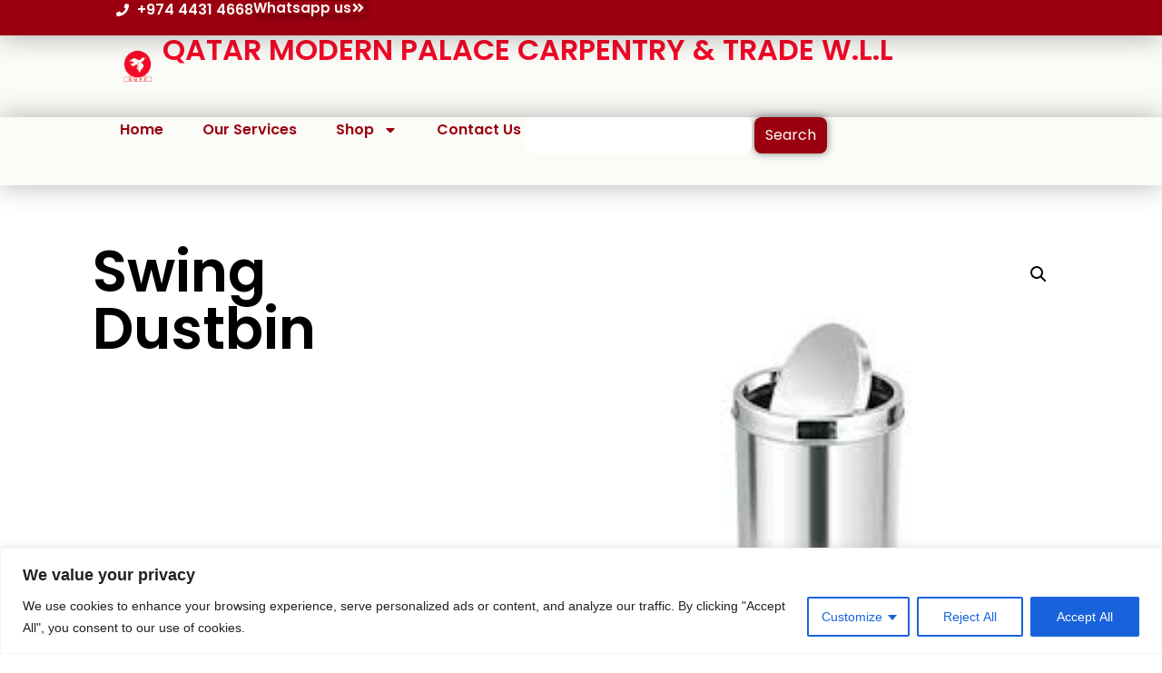

--- FILE ---
content_type: text/html; charset=utf-8
request_url: https://www.google.com/recaptcha/enterprise/anchor?ar=1&k=6LeDBFwpAAAAAJe8ux9-imrqZ2ueRsEtdiWoDDpX&co=aHR0cHM6Ly9hcGkubGVhZGNvbm5lY3RvcmhxLmNvbTo0NDM.&hl=en&v=PoyoqOPhxBO7pBk68S4YbpHZ&size=invisible&anchor-ms=20000&execute-ms=30000&cb=bvariekv0yqn
body_size: 48663
content:
<!DOCTYPE HTML><html dir="ltr" lang="en"><head><meta http-equiv="Content-Type" content="text/html; charset=UTF-8">
<meta http-equiv="X-UA-Compatible" content="IE=edge">
<title>reCAPTCHA</title>
<style type="text/css">
/* cyrillic-ext */
@font-face {
  font-family: 'Roboto';
  font-style: normal;
  font-weight: 400;
  font-stretch: 100%;
  src: url(//fonts.gstatic.com/s/roboto/v48/KFO7CnqEu92Fr1ME7kSn66aGLdTylUAMa3GUBHMdazTgWw.woff2) format('woff2');
  unicode-range: U+0460-052F, U+1C80-1C8A, U+20B4, U+2DE0-2DFF, U+A640-A69F, U+FE2E-FE2F;
}
/* cyrillic */
@font-face {
  font-family: 'Roboto';
  font-style: normal;
  font-weight: 400;
  font-stretch: 100%;
  src: url(//fonts.gstatic.com/s/roboto/v48/KFO7CnqEu92Fr1ME7kSn66aGLdTylUAMa3iUBHMdazTgWw.woff2) format('woff2');
  unicode-range: U+0301, U+0400-045F, U+0490-0491, U+04B0-04B1, U+2116;
}
/* greek-ext */
@font-face {
  font-family: 'Roboto';
  font-style: normal;
  font-weight: 400;
  font-stretch: 100%;
  src: url(//fonts.gstatic.com/s/roboto/v48/KFO7CnqEu92Fr1ME7kSn66aGLdTylUAMa3CUBHMdazTgWw.woff2) format('woff2');
  unicode-range: U+1F00-1FFF;
}
/* greek */
@font-face {
  font-family: 'Roboto';
  font-style: normal;
  font-weight: 400;
  font-stretch: 100%;
  src: url(//fonts.gstatic.com/s/roboto/v48/KFO7CnqEu92Fr1ME7kSn66aGLdTylUAMa3-UBHMdazTgWw.woff2) format('woff2');
  unicode-range: U+0370-0377, U+037A-037F, U+0384-038A, U+038C, U+038E-03A1, U+03A3-03FF;
}
/* math */
@font-face {
  font-family: 'Roboto';
  font-style: normal;
  font-weight: 400;
  font-stretch: 100%;
  src: url(//fonts.gstatic.com/s/roboto/v48/KFO7CnqEu92Fr1ME7kSn66aGLdTylUAMawCUBHMdazTgWw.woff2) format('woff2');
  unicode-range: U+0302-0303, U+0305, U+0307-0308, U+0310, U+0312, U+0315, U+031A, U+0326-0327, U+032C, U+032F-0330, U+0332-0333, U+0338, U+033A, U+0346, U+034D, U+0391-03A1, U+03A3-03A9, U+03B1-03C9, U+03D1, U+03D5-03D6, U+03F0-03F1, U+03F4-03F5, U+2016-2017, U+2034-2038, U+203C, U+2040, U+2043, U+2047, U+2050, U+2057, U+205F, U+2070-2071, U+2074-208E, U+2090-209C, U+20D0-20DC, U+20E1, U+20E5-20EF, U+2100-2112, U+2114-2115, U+2117-2121, U+2123-214F, U+2190, U+2192, U+2194-21AE, U+21B0-21E5, U+21F1-21F2, U+21F4-2211, U+2213-2214, U+2216-22FF, U+2308-230B, U+2310, U+2319, U+231C-2321, U+2336-237A, U+237C, U+2395, U+239B-23B7, U+23D0, U+23DC-23E1, U+2474-2475, U+25AF, U+25B3, U+25B7, U+25BD, U+25C1, U+25CA, U+25CC, U+25FB, U+266D-266F, U+27C0-27FF, U+2900-2AFF, U+2B0E-2B11, U+2B30-2B4C, U+2BFE, U+3030, U+FF5B, U+FF5D, U+1D400-1D7FF, U+1EE00-1EEFF;
}
/* symbols */
@font-face {
  font-family: 'Roboto';
  font-style: normal;
  font-weight: 400;
  font-stretch: 100%;
  src: url(//fonts.gstatic.com/s/roboto/v48/KFO7CnqEu92Fr1ME7kSn66aGLdTylUAMaxKUBHMdazTgWw.woff2) format('woff2');
  unicode-range: U+0001-000C, U+000E-001F, U+007F-009F, U+20DD-20E0, U+20E2-20E4, U+2150-218F, U+2190, U+2192, U+2194-2199, U+21AF, U+21E6-21F0, U+21F3, U+2218-2219, U+2299, U+22C4-22C6, U+2300-243F, U+2440-244A, U+2460-24FF, U+25A0-27BF, U+2800-28FF, U+2921-2922, U+2981, U+29BF, U+29EB, U+2B00-2BFF, U+4DC0-4DFF, U+FFF9-FFFB, U+10140-1018E, U+10190-1019C, U+101A0, U+101D0-101FD, U+102E0-102FB, U+10E60-10E7E, U+1D2C0-1D2D3, U+1D2E0-1D37F, U+1F000-1F0FF, U+1F100-1F1AD, U+1F1E6-1F1FF, U+1F30D-1F30F, U+1F315, U+1F31C, U+1F31E, U+1F320-1F32C, U+1F336, U+1F378, U+1F37D, U+1F382, U+1F393-1F39F, U+1F3A7-1F3A8, U+1F3AC-1F3AF, U+1F3C2, U+1F3C4-1F3C6, U+1F3CA-1F3CE, U+1F3D4-1F3E0, U+1F3ED, U+1F3F1-1F3F3, U+1F3F5-1F3F7, U+1F408, U+1F415, U+1F41F, U+1F426, U+1F43F, U+1F441-1F442, U+1F444, U+1F446-1F449, U+1F44C-1F44E, U+1F453, U+1F46A, U+1F47D, U+1F4A3, U+1F4B0, U+1F4B3, U+1F4B9, U+1F4BB, U+1F4BF, U+1F4C8-1F4CB, U+1F4D6, U+1F4DA, U+1F4DF, U+1F4E3-1F4E6, U+1F4EA-1F4ED, U+1F4F7, U+1F4F9-1F4FB, U+1F4FD-1F4FE, U+1F503, U+1F507-1F50B, U+1F50D, U+1F512-1F513, U+1F53E-1F54A, U+1F54F-1F5FA, U+1F610, U+1F650-1F67F, U+1F687, U+1F68D, U+1F691, U+1F694, U+1F698, U+1F6AD, U+1F6B2, U+1F6B9-1F6BA, U+1F6BC, U+1F6C6-1F6CF, U+1F6D3-1F6D7, U+1F6E0-1F6EA, U+1F6F0-1F6F3, U+1F6F7-1F6FC, U+1F700-1F7FF, U+1F800-1F80B, U+1F810-1F847, U+1F850-1F859, U+1F860-1F887, U+1F890-1F8AD, U+1F8B0-1F8BB, U+1F8C0-1F8C1, U+1F900-1F90B, U+1F93B, U+1F946, U+1F984, U+1F996, U+1F9E9, U+1FA00-1FA6F, U+1FA70-1FA7C, U+1FA80-1FA89, U+1FA8F-1FAC6, U+1FACE-1FADC, U+1FADF-1FAE9, U+1FAF0-1FAF8, U+1FB00-1FBFF;
}
/* vietnamese */
@font-face {
  font-family: 'Roboto';
  font-style: normal;
  font-weight: 400;
  font-stretch: 100%;
  src: url(//fonts.gstatic.com/s/roboto/v48/KFO7CnqEu92Fr1ME7kSn66aGLdTylUAMa3OUBHMdazTgWw.woff2) format('woff2');
  unicode-range: U+0102-0103, U+0110-0111, U+0128-0129, U+0168-0169, U+01A0-01A1, U+01AF-01B0, U+0300-0301, U+0303-0304, U+0308-0309, U+0323, U+0329, U+1EA0-1EF9, U+20AB;
}
/* latin-ext */
@font-face {
  font-family: 'Roboto';
  font-style: normal;
  font-weight: 400;
  font-stretch: 100%;
  src: url(//fonts.gstatic.com/s/roboto/v48/KFO7CnqEu92Fr1ME7kSn66aGLdTylUAMa3KUBHMdazTgWw.woff2) format('woff2');
  unicode-range: U+0100-02BA, U+02BD-02C5, U+02C7-02CC, U+02CE-02D7, U+02DD-02FF, U+0304, U+0308, U+0329, U+1D00-1DBF, U+1E00-1E9F, U+1EF2-1EFF, U+2020, U+20A0-20AB, U+20AD-20C0, U+2113, U+2C60-2C7F, U+A720-A7FF;
}
/* latin */
@font-face {
  font-family: 'Roboto';
  font-style: normal;
  font-weight: 400;
  font-stretch: 100%;
  src: url(//fonts.gstatic.com/s/roboto/v48/KFO7CnqEu92Fr1ME7kSn66aGLdTylUAMa3yUBHMdazQ.woff2) format('woff2');
  unicode-range: U+0000-00FF, U+0131, U+0152-0153, U+02BB-02BC, U+02C6, U+02DA, U+02DC, U+0304, U+0308, U+0329, U+2000-206F, U+20AC, U+2122, U+2191, U+2193, U+2212, U+2215, U+FEFF, U+FFFD;
}
/* cyrillic-ext */
@font-face {
  font-family: 'Roboto';
  font-style: normal;
  font-weight: 500;
  font-stretch: 100%;
  src: url(//fonts.gstatic.com/s/roboto/v48/KFO7CnqEu92Fr1ME7kSn66aGLdTylUAMa3GUBHMdazTgWw.woff2) format('woff2');
  unicode-range: U+0460-052F, U+1C80-1C8A, U+20B4, U+2DE0-2DFF, U+A640-A69F, U+FE2E-FE2F;
}
/* cyrillic */
@font-face {
  font-family: 'Roboto';
  font-style: normal;
  font-weight: 500;
  font-stretch: 100%;
  src: url(//fonts.gstatic.com/s/roboto/v48/KFO7CnqEu92Fr1ME7kSn66aGLdTylUAMa3iUBHMdazTgWw.woff2) format('woff2');
  unicode-range: U+0301, U+0400-045F, U+0490-0491, U+04B0-04B1, U+2116;
}
/* greek-ext */
@font-face {
  font-family: 'Roboto';
  font-style: normal;
  font-weight: 500;
  font-stretch: 100%;
  src: url(//fonts.gstatic.com/s/roboto/v48/KFO7CnqEu92Fr1ME7kSn66aGLdTylUAMa3CUBHMdazTgWw.woff2) format('woff2');
  unicode-range: U+1F00-1FFF;
}
/* greek */
@font-face {
  font-family: 'Roboto';
  font-style: normal;
  font-weight: 500;
  font-stretch: 100%;
  src: url(//fonts.gstatic.com/s/roboto/v48/KFO7CnqEu92Fr1ME7kSn66aGLdTylUAMa3-UBHMdazTgWw.woff2) format('woff2');
  unicode-range: U+0370-0377, U+037A-037F, U+0384-038A, U+038C, U+038E-03A1, U+03A3-03FF;
}
/* math */
@font-face {
  font-family: 'Roboto';
  font-style: normal;
  font-weight: 500;
  font-stretch: 100%;
  src: url(//fonts.gstatic.com/s/roboto/v48/KFO7CnqEu92Fr1ME7kSn66aGLdTylUAMawCUBHMdazTgWw.woff2) format('woff2');
  unicode-range: U+0302-0303, U+0305, U+0307-0308, U+0310, U+0312, U+0315, U+031A, U+0326-0327, U+032C, U+032F-0330, U+0332-0333, U+0338, U+033A, U+0346, U+034D, U+0391-03A1, U+03A3-03A9, U+03B1-03C9, U+03D1, U+03D5-03D6, U+03F0-03F1, U+03F4-03F5, U+2016-2017, U+2034-2038, U+203C, U+2040, U+2043, U+2047, U+2050, U+2057, U+205F, U+2070-2071, U+2074-208E, U+2090-209C, U+20D0-20DC, U+20E1, U+20E5-20EF, U+2100-2112, U+2114-2115, U+2117-2121, U+2123-214F, U+2190, U+2192, U+2194-21AE, U+21B0-21E5, U+21F1-21F2, U+21F4-2211, U+2213-2214, U+2216-22FF, U+2308-230B, U+2310, U+2319, U+231C-2321, U+2336-237A, U+237C, U+2395, U+239B-23B7, U+23D0, U+23DC-23E1, U+2474-2475, U+25AF, U+25B3, U+25B7, U+25BD, U+25C1, U+25CA, U+25CC, U+25FB, U+266D-266F, U+27C0-27FF, U+2900-2AFF, U+2B0E-2B11, U+2B30-2B4C, U+2BFE, U+3030, U+FF5B, U+FF5D, U+1D400-1D7FF, U+1EE00-1EEFF;
}
/* symbols */
@font-face {
  font-family: 'Roboto';
  font-style: normal;
  font-weight: 500;
  font-stretch: 100%;
  src: url(//fonts.gstatic.com/s/roboto/v48/KFO7CnqEu92Fr1ME7kSn66aGLdTylUAMaxKUBHMdazTgWw.woff2) format('woff2');
  unicode-range: U+0001-000C, U+000E-001F, U+007F-009F, U+20DD-20E0, U+20E2-20E4, U+2150-218F, U+2190, U+2192, U+2194-2199, U+21AF, U+21E6-21F0, U+21F3, U+2218-2219, U+2299, U+22C4-22C6, U+2300-243F, U+2440-244A, U+2460-24FF, U+25A0-27BF, U+2800-28FF, U+2921-2922, U+2981, U+29BF, U+29EB, U+2B00-2BFF, U+4DC0-4DFF, U+FFF9-FFFB, U+10140-1018E, U+10190-1019C, U+101A0, U+101D0-101FD, U+102E0-102FB, U+10E60-10E7E, U+1D2C0-1D2D3, U+1D2E0-1D37F, U+1F000-1F0FF, U+1F100-1F1AD, U+1F1E6-1F1FF, U+1F30D-1F30F, U+1F315, U+1F31C, U+1F31E, U+1F320-1F32C, U+1F336, U+1F378, U+1F37D, U+1F382, U+1F393-1F39F, U+1F3A7-1F3A8, U+1F3AC-1F3AF, U+1F3C2, U+1F3C4-1F3C6, U+1F3CA-1F3CE, U+1F3D4-1F3E0, U+1F3ED, U+1F3F1-1F3F3, U+1F3F5-1F3F7, U+1F408, U+1F415, U+1F41F, U+1F426, U+1F43F, U+1F441-1F442, U+1F444, U+1F446-1F449, U+1F44C-1F44E, U+1F453, U+1F46A, U+1F47D, U+1F4A3, U+1F4B0, U+1F4B3, U+1F4B9, U+1F4BB, U+1F4BF, U+1F4C8-1F4CB, U+1F4D6, U+1F4DA, U+1F4DF, U+1F4E3-1F4E6, U+1F4EA-1F4ED, U+1F4F7, U+1F4F9-1F4FB, U+1F4FD-1F4FE, U+1F503, U+1F507-1F50B, U+1F50D, U+1F512-1F513, U+1F53E-1F54A, U+1F54F-1F5FA, U+1F610, U+1F650-1F67F, U+1F687, U+1F68D, U+1F691, U+1F694, U+1F698, U+1F6AD, U+1F6B2, U+1F6B9-1F6BA, U+1F6BC, U+1F6C6-1F6CF, U+1F6D3-1F6D7, U+1F6E0-1F6EA, U+1F6F0-1F6F3, U+1F6F7-1F6FC, U+1F700-1F7FF, U+1F800-1F80B, U+1F810-1F847, U+1F850-1F859, U+1F860-1F887, U+1F890-1F8AD, U+1F8B0-1F8BB, U+1F8C0-1F8C1, U+1F900-1F90B, U+1F93B, U+1F946, U+1F984, U+1F996, U+1F9E9, U+1FA00-1FA6F, U+1FA70-1FA7C, U+1FA80-1FA89, U+1FA8F-1FAC6, U+1FACE-1FADC, U+1FADF-1FAE9, U+1FAF0-1FAF8, U+1FB00-1FBFF;
}
/* vietnamese */
@font-face {
  font-family: 'Roboto';
  font-style: normal;
  font-weight: 500;
  font-stretch: 100%;
  src: url(//fonts.gstatic.com/s/roboto/v48/KFO7CnqEu92Fr1ME7kSn66aGLdTylUAMa3OUBHMdazTgWw.woff2) format('woff2');
  unicode-range: U+0102-0103, U+0110-0111, U+0128-0129, U+0168-0169, U+01A0-01A1, U+01AF-01B0, U+0300-0301, U+0303-0304, U+0308-0309, U+0323, U+0329, U+1EA0-1EF9, U+20AB;
}
/* latin-ext */
@font-face {
  font-family: 'Roboto';
  font-style: normal;
  font-weight: 500;
  font-stretch: 100%;
  src: url(//fonts.gstatic.com/s/roboto/v48/KFO7CnqEu92Fr1ME7kSn66aGLdTylUAMa3KUBHMdazTgWw.woff2) format('woff2');
  unicode-range: U+0100-02BA, U+02BD-02C5, U+02C7-02CC, U+02CE-02D7, U+02DD-02FF, U+0304, U+0308, U+0329, U+1D00-1DBF, U+1E00-1E9F, U+1EF2-1EFF, U+2020, U+20A0-20AB, U+20AD-20C0, U+2113, U+2C60-2C7F, U+A720-A7FF;
}
/* latin */
@font-face {
  font-family: 'Roboto';
  font-style: normal;
  font-weight: 500;
  font-stretch: 100%;
  src: url(//fonts.gstatic.com/s/roboto/v48/KFO7CnqEu92Fr1ME7kSn66aGLdTylUAMa3yUBHMdazQ.woff2) format('woff2');
  unicode-range: U+0000-00FF, U+0131, U+0152-0153, U+02BB-02BC, U+02C6, U+02DA, U+02DC, U+0304, U+0308, U+0329, U+2000-206F, U+20AC, U+2122, U+2191, U+2193, U+2212, U+2215, U+FEFF, U+FFFD;
}
/* cyrillic-ext */
@font-face {
  font-family: 'Roboto';
  font-style: normal;
  font-weight: 900;
  font-stretch: 100%;
  src: url(//fonts.gstatic.com/s/roboto/v48/KFO7CnqEu92Fr1ME7kSn66aGLdTylUAMa3GUBHMdazTgWw.woff2) format('woff2');
  unicode-range: U+0460-052F, U+1C80-1C8A, U+20B4, U+2DE0-2DFF, U+A640-A69F, U+FE2E-FE2F;
}
/* cyrillic */
@font-face {
  font-family: 'Roboto';
  font-style: normal;
  font-weight: 900;
  font-stretch: 100%;
  src: url(//fonts.gstatic.com/s/roboto/v48/KFO7CnqEu92Fr1ME7kSn66aGLdTylUAMa3iUBHMdazTgWw.woff2) format('woff2');
  unicode-range: U+0301, U+0400-045F, U+0490-0491, U+04B0-04B1, U+2116;
}
/* greek-ext */
@font-face {
  font-family: 'Roboto';
  font-style: normal;
  font-weight: 900;
  font-stretch: 100%;
  src: url(//fonts.gstatic.com/s/roboto/v48/KFO7CnqEu92Fr1ME7kSn66aGLdTylUAMa3CUBHMdazTgWw.woff2) format('woff2');
  unicode-range: U+1F00-1FFF;
}
/* greek */
@font-face {
  font-family: 'Roboto';
  font-style: normal;
  font-weight: 900;
  font-stretch: 100%;
  src: url(//fonts.gstatic.com/s/roboto/v48/KFO7CnqEu92Fr1ME7kSn66aGLdTylUAMa3-UBHMdazTgWw.woff2) format('woff2');
  unicode-range: U+0370-0377, U+037A-037F, U+0384-038A, U+038C, U+038E-03A1, U+03A3-03FF;
}
/* math */
@font-face {
  font-family: 'Roboto';
  font-style: normal;
  font-weight: 900;
  font-stretch: 100%;
  src: url(//fonts.gstatic.com/s/roboto/v48/KFO7CnqEu92Fr1ME7kSn66aGLdTylUAMawCUBHMdazTgWw.woff2) format('woff2');
  unicode-range: U+0302-0303, U+0305, U+0307-0308, U+0310, U+0312, U+0315, U+031A, U+0326-0327, U+032C, U+032F-0330, U+0332-0333, U+0338, U+033A, U+0346, U+034D, U+0391-03A1, U+03A3-03A9, U+03B1-03C9, U+03D1, U+03D5-03D6, U+03F0-03F1, U+03F4-03F5, U+2016-2017, U+2034-2038, U+203C, U+2040, U+2043, U+2047, U+2050, U+2057, U+205F, U+2070-2071, U+2074-208E, U+2090-209C, U+20D0-20DC, U+20E1, U+20E5-20EF, U+2100-2112, U+2114-2115, U+2117-2121, U+2123-214F, U+2190, U+2192, U+2194-21AE, U+21B0-21E5, U+21F1-21F2, U+21F4-2211, U+2213-2214, U+2216-22FF, U+2308-230B, U+2310, U+2319, U+231C-2321, U+2336-237A, U+237C, U+2395, U+239B-23B7, U+23D0, U+23DC-23E1, U+2474-2475, U+25AF, U+25B3, U+25B7, U+25BD, U+25C1, U+25CA, U+25CC, U+25FB, U+266D-266F, U+27C0-27FF, U+2900-2AFF, U+2B0E-2B11, U+2B30-2B4C, U+2BFE, U+3030, U+FF5B, U+FF5D, U+1D400-1D7FF, U+1EE00-1EEFF;
}
/* symbols */
@font-face {
  font-family: 'Roboto';
  font-style: normal;
  font-weight: 900;
  font-stretch: 100%;
  src: url(//fonts.gstatic.com/s/roboto/v48/KFO7CnqEu92Fr1ME7kSn66aGLdTylUAMaxKUBHMdazTgWw.woff2) format('woff2');
  unicode-range: U+0001-000C, U+000E-001F, U+007F-009F, U+20DD-20E0, U+20E2-20E4, U+2150-218F, U+2190, U+2192, U+2194-2199, U+21AF, U+21E6-21F0, U+21F3, U+2218-2219, U+2299, U+22C4-22C6, U+2300-243F, U+2440-244A, U+2460-24FF, U+25A0-27BF, U+2800-28FF, U+2921-2922, U+2981, U+29BF, U+29EB, U+2B00-2BFF, U+4DC0-4DFF, U+FFF9-FFFB, U+10140-1018E, U+10190-1019C, U+101A0, U+101D0-101FD, U+102E0-102FB, U+10E60-10E7E, U+1D2C0-1D2D3, U+1D2E0-1D37F, U+1F000-1F0FF, U+1F100-1F1AD, U+1F1E6-1F1FF, U+1F30D-1F30F, U+1F315, U+1F31C, U+1F31E, U+1F320-1F32C, U+1F336, U+1F378, U+1F37D, U+1F382, U+1F393-1F39F, U+1F3A7-1F3A8, U+1F3AC-1F3AF, U+1F3C2, U+1F3C4-1F3C6, U+1F3CA-1F3CE, U+1F3D4-1F3E0, U+1F3ED, U+1F3F1-1F3F3, U+1F3F5-1F3F7, U+1F408, U+1F415, U+1F41F, U+1F426, U+1F43F, U+1F441-1F442, U+1F444, U+1F446-1F449, U+1F44C-1F44E, U+1F453, U+1F46A, U+1F47D, U+1F4A3, U+1F4B0, U+1F4B3, U+1F4B9, U+1F4BB, U+1F4BF, U+1F4C8-1F4CB, U+1F4D6, U+1F4DA, U+1F4DF, U+1F4E3-1F4E6, U+1F4EA-1F4ED, U+1F4F7, U+1F4F9-1F4FB, U+1F4FD-1F4FE, U+1F503, U+1F507-1F50B, U+1F50D, U+1F512-1F513, U+1F53E-1F54A, U+1F54F-1F5FA, U+1F610, U+1F650-1F67F, U+1F687, U+1F68D, U+1F691, U+1F694, U+1F698, U+1F6AD, U+1F6B2, U+1F6B9-1F6BA, U+1F6BC, U+1F6C6-1F6CF, U+1F6D3-1F6D7, U+1F6E0-1F6EA, U+1F6F0-1F6F3, U+1F6F7-1F6FC, U+1F700-1F7FF, U+1F800-1F80B, U+1F810-1F847, U+1F850-1F859, U+1F860-1F887, U+1F890-1F8AD, U+1F8B0-1F8BB, U+1F8C0-1F8C1, U+1F900-1F90B, U+1F93B, U+1F946, U+1F984, U+1F996, U+1F9E9, U+1FA00-1FA6F, U+1FA70-1FA7C, U+1FA80-1FA89, U+1FA8F-1FAC6, U+1FACE-1FADC, U+1FADF-1FAE9, U+1FAF0-1FAF8, U+1FB00-1FBFF;
}
/* vietnamese */
@font-face {
  font-family: 'Roboto';
  font-style: normal;
  font-weight: 900;
  font-stretch: 100%;
  src: url(//fonts.gstatic.com/s/roboto/v48/KFO7CnqEu92Fr1ME7kSn66aGLdTylUAMa3OUBHMdazTgWw.woff2) format('woff2');
  unicode-range: U+0102-0103, U+0110-0111, U+0128-0129, U+0168-0169, U+01A0-01A1, U+01AF-01B0, U+0300-0301, U+0303-0304, U+0308-0309, U+0323, U+0329, U+1EA0-1EF9, U+20AB;
}
/* latin-ext */
@font-face {
  font-family: 'Roboto';
  font-style: normal;
  font-weight: 900;
  font-stretch: 100%;
  src: url(//fonts.gstatic.com/s/roboto/v48/KFO7CnqEu92Fr1ME7kSn66aGLdTylUAMa3KUBHMdazTgWw.woff2) format('woff2');
  unicode-range: U+0100-02BA, U+02BD-02C5, U+02C7-02CC, U+02CE-02D7, U+02DD-02FF, U+0304, U+0308, U+0329, U+1D00-1DBF, U+1E00-1E9F, U+1EF2-1EFF, U+2020, U+20A0-20AB, U+20AD-20C0, U+2113, U+2C60-2C7F, U+A720-A7FF;
}
/* latin */
@font-face {
  font-family: 'Roboto';
  font-style: normal;
  font-weight: 900;
  font-stretch: 100%;
  src: url(//fonts.gstatic.com/s/roboto/v48/KFO7CnqEu92Fr1ME7kSn66aGLdTylUAMa3yUBHMdazQ.woff2) format('woff2');
  unicode-range: U+0000-00FF, U+0131, U+0152-0153, U+02BB-02BC, U+02C6, U+02DA, U+02DC, U+0304, U+0308, U+0329, U+2000-206F, U+20AC, U+2122, U+2191, U+2193, U+2212, U+2215, U+FEFF, U+FFFD;
}

</style>
<link rel="stylesheet" type="text/css" href="https://www.gstatic.com/recaptcha/releases/PoyoqOPhxBO7pBk68S4YbpHZ/styles__ltr.css">
<script nonce="crWY3QtnjmYRfoOe0-eoBg" type="text/javascript">window['__recaptcha_api'] = 'https://www.google.com/recaptcha/enterprise/';</script>
<script type="text/javascript" src="https://www.gstatic.com/recaptcha/releases/PoyoqOPhxBO7pBk68S4YbpHZ/recaptcha__en.js" nonce="crWY3QtnjmYRfoOe0-eoBg">
      
    </script></head>
<body><div id="rc-anchor-alert" class="rc-anchor-alert"></div>
<input type="hidden" id="recaptcha-token" value="[base64]">
<script type="text/javascript" nonce="crWY3QtnjmYRfoOe0-eoBg">
      recaptcha.anchor.Main.init("[\x22ainput\x22,[\x22bgdata\x22,\x22\x22,\[base64]/[base64]/[base64]/KE4oMTI0LHYsdi5HKSxMWihsLHYpKTpOKDEyNCx2LGwpLFYpLHYpLFQpKSxGKDE3MSx2KX0scjc9ZnVuY3Rpb24obCl7cmV0dXJuIGx9LEM9ZnVuY3Rpb24obCxWLHYpe04odixsLFYpLFZbYWtdPTI3OTZ9LG49ZnVuY3Rpb24obCxWKXtWLlg9KChWLlg/[base64]/[base64]/[base64]/[base64]/[base64]/[base64]/[base64]/[base64]/[base64]/[base64]/[base64]\\u003d\x22,\[base64]\\u003d\\u003d\x22,\x22wq/DgXLDnVbDoD/DmcKpPHPDpS/CuTTDuzphwq14wrVCwqDDmDUZwrjCsUBRw6vDtTbCt1fClCnDkMKCw4w9w7bDssKHKgLCvnrDozNaAnLDtsOBwrjCncOuB8KNw4QDwobDiR45w4HCtFpNfMKGw7TCrMK6FMK4wpwuwozDqMOLWMKVwo3Coi/Cl8OzL2ZOMiFtw47CkCHCksK+wrRMw53ChMKSwofCp8K4w7sROi4dwqgWwrJIFhoEecK8M1jCrRdJWsOiwrYJw6RzwpXCpwjCkMKGIFHDksKNwqBow4A6HsO4wprClWZ9LsKowrJLU0PCtAZIw4HDpzPDtMK/GcKHO8KuB8OOw6c8wp3CtcOiHMOOwoHCusOJSnUPwrI4wq3DvcO1VcO5wpZNwoXDlcK+wqs8VXnCuMKUd8ORPsOuZF9dw6V7SXMlwrrDpcKPwrhpeMK2HMOaDcK7wqDDt0nCvSJzw5fDnsOsw5/[base64]/CkMOXU1tEXj7Ds3klPMOpG3PCigoHwrjDksOLVMK2w43Dr3XCtMKPwqlSwqJRW8KSw7TDq8OFw7Bcw6/Dl8KBwq3DrCPCpDbCulXCn8KZw57DlwfCh8OUwq/DjsKaAW4Gw6RIw65fYcOVQxLDhcKQQDXDpsOWE3DClyvDtsKvCMOZXEQHwrDCtFo6w5MAwqEQwrHCpjLDlMKJLsK/w4kfWiIfDMO1W8KlGXrCtHB0w60EbENXw6zCucK7YEDCrlPCk8KAD0bDkMOtZhlsA8KSw7fCuCRTw6PDgMKbw47ChVE1W8OXWw0TeQMZw7INfUZTVsKsw59GMEx+XHTDocK9w7/CisKcw7t0Qyw+woDCqDTChhXDpcO/wrw3L8OBAXp6w7lAMMKFwrw+FsOtw7k+wr3Dh2jCgsOWGMO2T8KXJcKcYcKTSsO8wqw+OCbDk3rDkSwSwpZjwpwnLWUqDMKLD8OPCcOASMOIdsOGwpDCn0/Ct8KqwpkMXMObJMKLwpAAOsKLSsOOwqPDqRMwwp8AQQjDt8KQacOsOMO9wqBTw7/Ct8O1BRhed8KpF8ObdsK3LBB0PMKbw7bCjx7DoMO8wrtbK8KhNVIOdMOGwq/CjMO2QsOew7EBB8OBw4wccHfDi1LDmsOOwpJxTMKjw4MrHzxPwroxNMOkBcOmw5Y7fcK4CQ4Rwp/Ch8KswqR6w7PDq8KqCGjCvXDCuWUpO8KGw5QtwrXCv14uVmo7NXoswr4sOE1xIcOhN3cMDHHCr8KZMcKCwqbDqMOCw4TDnyk8O8KvwqPChjhsBsO5w6J0FnLCpChRam4cw4zDvMKuwqHDjkjDmgNmGsK0dmgUwrrDvVRdwqTDkR/CrXo1w43CkAc7DxbDkExKw77Dr0rCn8KawrYUSsOLwoBhHQnDjBDDhnF/[base64]/[base64]/w6zDh8KWPsO6wr4CwrEIVcO7OsKNw6XDocKxDWtWw6bCsnskQ0J+S8KQcT51wp7Dm1jCmyVQTcKOUsKJbTXCtGrDsMOZw4HCoMOiw70sAAXClxVSwop4EjclAsKFSnwzEHnClG5+X04FbG45BW0IFkrDs0MHBsOxw44KwrfCoMO1LsKhw7IFw4shenTCnsO5woVsFQ/Duh4twpXDosKBKMKLwpFxB8KYwo/[base64]/PSXDtygPw6vDgBrCs8OzB1h+w7rCl8ONw5kPw7RYBFB1WiRdBcK5w5ptw6Y7w6XDuwJKw6Arw6RPwr4/wrXCiMKhMcOJM2JmLcKNwqB9G8Oow4zDk8Ktw7VSDsOAw59PAndwasONNGzCucK1woNLw5R2w43Di8ORLMK4aVXDocOrwp4yFMOJfRx3M8K/YVwvEkdldsKxVX7CtTjCvCpDIF/Cq0UQwrxVwp8Fw6zCncKTwqHCmcKcaMK7Ck/DvgzCrzMsesKCDcK8ECc6wrzCuCpUXcOPwo4jwrd1wq0cw6FLw6LDrcOZM8OzW8OHMmoZwodOw78bw4LDikwdEVbDjn9kYREFwq85KT0Dw5VNewzCrcKLCx9nDkwJwqHCqxBAIcKFw40jwofCvcO+PFVhw7HDq2R7w7cfQl/CmUJ2PMO5w71Bw5/CmMOrf8OLFQzDh31HwrfCqsKcXXR1w7jCok4kw6HClFnDicKRwrYWO8KEwrN6XMOKAgnDrz9kwpVNw503wq/Cl3DDvMKDPEjDnTnCml3DgCvDnxxSw61mRgnCnz/ClnJeAMK0w4XDjsKtHAXDqGp/w6nDlMOmwohZPy/Dk8KuYcOTOsOSwp44PBTCj8OwXgLDhcO2NUkeEcO7w4vCnkjDiMKvw6vDhy/CoDQow6/DtMKsScKyw7LCrMKMw43Cm3zCkBVBb8KBMn/CiD3Dp3VdW8K7CClew4UVER1tCcOjwo7Ck8Kkd8KSw5XDnQdHwrJ5wqrDlTLCrMOcw5l0w5bDvE/DljLDlRpXYsObfGHClBfCjGzCn8KowrsNw5jCusKVB2fDjWZZw6x6CMKDSGzCuDsYfDLDpsKPXVVtwoZrw5V7w7MOwog1HsKpD8Oxw70cwoQ9PcKhasKFwqk+w5fDgnxhwqxSw47DmcKbw5jCshJ6wp/[base64]/ClMK0wqjCtzjDr8KsZcOHw7HCr00IG8Kowr1baMO6chpGaMOvw7wKwqxkw67CiEgcwqLCgSsBViQHBsOyXTMwDErDtVtRVTEPZTowRTXDghLDrgzChgDCmcK/[base64]/OsOkw4VWfX0bw4ExwrTDklJef8KXwpM0w5FfNMOLe8KGwpPDmcOmeX/CunzCgFDDgcOgHMKkwoQ4ThXCsDzCgMO1wpbDrMKhw4bCq1bCgMO/woHCicOvw7HCr8KiMcKFYWYJHRHCicO9w6nDnR0XWjwYNsOaJjwVwrTDmnjDsMOHwpvDpcOBw4LDvzvDox0Rwr/CrQLDiVkNw5PCicKYW8OTw4XDscOCwpoJwrNew7rCuWUYw6Vyw4lxe8KvwprDicOxNMO0wrbCrRnCo8KBw4rChMKtXi7CqcOlw6Eww5Zaw5spw5wBw5zDvFTCv8Kuw4TDhsK/w6bDu8Obw6ZxwqPCl3/[base64]/CosO0wpPCscKSeMKMw4PDtMKyw6rCmkHDlEA+wqvCuMOuwpcFw7kow4zCvcK0w5AZV8O7KsOITcOjw43DhSVZTEQhwrTCqjl0w4HCucOIw6g/OcO3wosOw7zDv8KFw4VuwooqawldBMOUw4tdwpk4WV/DgsOaex0WwqhLG1LDiMOMw6xVJMKYw6nDlGgcwrJvw6fCkHTDnG8nw6zDiwIUImpoR1ROX8KBwoxXwoAXc8Ouwq82woVGIRvCssKbwocbw5h7E8OswpnDnTIqwpTDuGfDhnlyISkbwrASYcKZP8Olw4BHw551McKFwq/DsWXDm2zDtMOHw4DDrcOPSCjDtTfCkRp6woAGw6ZnaVc9wqzCuMKwOk0rWcO/w6wsLzk1wrJtMw/Cr2BJUsOwwokPwp8GP8K9bMOuWB0wwovClg51VjoZbMOUw58xScK1w4fCvl0HwqHCqcOxw49Uw69iwpPCr8KLwpvClsOfIEnDvcKywqVMwr1/wo5TwrYES8KIccOgw6Iww5M6Eh3ChnvCtsKHFcKjMhJbwq04RcKpai3CnBUcQMOqB8KqSsKPZsKqw5HDt8OBw6HCs8KnJsOzUsOLw4zCml0ywq/CgDjDqsK2EXrCglZYF8O9W8O2wrjCpyxSQsKFA8OgwrAVYcOVUCENXBvCiQU5wqXDo8Kkw7N9woUfMUlvHiTDgk/DucOlwrsmR3NAwr3DjSvDg2ZmUA07U8Owwq5LF00qBsOCw7HDr8OXTMO7w7B5HBkmAcOrw7AKO8K8w6rDrMOsBsOHAgVSwoXCmX3Dq8OfAiXDscOfRl5yw6zCk1nCvl/DiyFKwrhLwqtZw6c6w6DCt1jCjS7DjStMw7onw64zw4HDmcOKwqnCnMO5BVDDo8OoGzEAw7ZRwp5OwqRtw4YhH1hdw6rDrMOBw6bCscOCwrxBWxAswo1TYGLClsOTwofClsKvwoMsw7oQI3ZECylpfUNyw4ZowrnCisKbwpbCiiPDuMKaw6HDk1hJw7BswpQtw4/DrnnCncKgw4bDocO3w7LCgF4eQcK/C8K5w4NQXcO9wpHDj8OSJMODQsKHwrjCoVs4w71ww7HDnsKdAsKrCyPCr8OVwo53w5/[base64]/DghYwT3Rewp/CmMOpwo9Dw5nDsU7CqlTDqV8fwqbChGHDnjjCtEcDw64PJGpVw7DDhC7CusOIw5zCuybDucOJDMOnQsK0w5IxIWAdwrpswrQgFj/DunDDkwvDqy3ClgjCjsKvJsOkw5crw5TDskTDiMKwwpFjwpPDrMO8MXJuLMOGNcKmwrsdwqw3w7phMQ/Dqz7DlcOAfFzCosO0Z1IVw7BPRMOqw4wxwo10SnsXw5/DgRfDvDPDncKFHcObC0vDmzd7UcKBw6DCi8O2wqzCiBdFJw7DlFPCnMOgw5rDhSvCtg7CicKDWWTCsG3Dl1XDhD7Di3PDj8KGwr4rXsK1Yn/CnnxoDh/ChsKYw5MqwqUxb8OYwoplwpDCl8OLw5NrwpDDtcKCw4nDrULCgEkgwo7ClQjCiQpBUlJSLXYBwoI/W8OqwqMqw5JPwoDCshDDqVUXGQNYwozCqcORB157wqXDusKrw6fCjcOvCQnCnsKlZk3CqjTDv1TDlsODw7fDtANswrAhdChUP8KzJ3PDq3wVWVfDu8KTwpLDsMKFfCfDlMOkw4YyK8K1w6HDtcOpwqPCjsOqfMKjw4kJw6Y5w6fDj8KwwpbDjcK/wpbDusKwwr/CtENFLxLCiMOWRMKIfkh1wq5NwrHCgsKkw67DohrCp8KwwrLDsy5KGm0OGVPCpRHDg8OYw5xqwrwRC8KLwqrCmcOEwpgxw7VZw6IRwqx+woJQC8OwDcKjJsO4aMK3w5EbDcOoe8O1wr/[base64]/wr0xS8K8w7M0AlnChUvCvzx5wo/Cq8K+w4s9w4ovGAXDtcO9w5zDsw1pw5TCkC/[base64]/Cnh9KwpLCqMKgwovCgwTDg1g2XMKcUsKkHMOHR8KeH0/CrhUpOjcWWVrDkxhywrfDjcOIS8KdwqlTfMOkdcKvBcK8DV5WcWdKP3PCs3RJwqBfw53DrGMoScKVw5/Dl8OlO8KQwo9HLx9ULMOHwrXDhxzDtjvCm8OgSkxPwoFKwrNBTMKZcx7ChsOsw7DCt2/Ck0R/w5fDvGzDpwLClT9hwrDDncOmwopCw5E4YcKEGEDCu8KmOMOIwojDtTUVwprDrMKxCDk0dsOEFkgRRsOpZUvDucOOwobCtnYXLDEDw4fCmMOjw6FGwojDrU3ChANnw6zCgAkQwrYIf2EqaBnCisK/w47DsMK3w703FA7CqT5JwoRuCMKDYsK4wpPDjwkKaBnCqGrDsFE9w7cyw6/DlCp/VEtYO8Ksw7Z8w41iwpIYwqfDpibCrFbDmsKywprDnioNUMOMwo/Dnx8ObMOFw6TCs8K1w7XDoDjCvXcBC8OjG8O3ZsOXw7fDqcKqNytOwrDCp8Onc0YsMMKcJgvCpGYGwrRfX05wS8OsaB/DhnjCkcOkLsOrWwTCpGw0dMOpIsOTw4vCqFNDR8OgwqTCpsKlw7/Cihtaw41/[base64]/DocKQH2zDqBLCmsOBW8OPZ8OOw5RqacOOfcOycWvDqXMFHsOqwozCtQIPw4/DscOyVcKzXMKgL3d6woxLwr5qwo0WfTReQBPCmDbCtsK3Lg8Xwo/CgcOywq7DhwsPw4tqwpHDsiHCjGEswq3Dv8KfLsOlEsKTw7ZSBcK2wpUewp3CrcK3bQMBaMO6NcKPw6jDj3llw44zwqvDrF7Dgk5yS8Kqw71hw5ssHHjDtcOuTRvDh3pLbsK/OVbDn1HCg1DDshJEGsKHK8Klw6rDmsKMw4LDo8KNGMK1w6vCnmXDomfDlQ1dwrojw6BdwpJQDcKOw4HDmsOHXsOrwqPCqjTCk8KNSsOew43Dv8OZw6HDmcKSw55kw412w5tRGTHDhynCh3IbQMOWYsKCMMO8w77Dmj0/[base64]/DgHUrYsOxw7VNcMKieRTCpBvDlD3CgW4WEyjCv8OrwrtpIsO/E2/CosK9ElB4wrvDkMK9woXDrEnDvnJYw6EpbsK9O8OpYDgWwonCog3DmsKGO2LDt2YXwpvDuMKswqwpPMOvb1zDj8KRem7CvlllfsOkOMKxwqfDtcK9OcKrHsOLD3pXw7jCusKXwobCs8KuGSjDvMOSwotuK8K/wqDDpsKww7xuCy3CosOICCgRdgrDkMOnw77ClcKublsrasOlX8OSwpEjwq8CYlHDocOpwp0mwo7CkE/[base64]/DizTCnlNVwqcfUMKCaMOPwrl+cUwETMOMwqFtLMKqcyzDoifDgjF4DzxhfcOnw7t6eMOuwqJRwqU2w57CinwqwrB/W0DDhMO3TsKNICLDkkxSKHnCqHTCnsK6QsKKMjkSTXPDkMONwrbDhSnCsQM3woLCnS/CgcKSw7HDvsKGF8Oew4DDhcKqSi5uPsKowoLDkWhaw47DiEjDhcKELG3Di1JCV3hpw47CtFTClsKEwq7Dk0ZfwpElw5lVwrI4fm/[base64]/[base64]/[base64]/[base64]/FMKuwoXDkXRxw6t8wr8iDsKOwpR6w63CoknDhcOoISjCsFozTcOIT0rDrAljRWltGMKowrHDuMK6w4ZmFgTCvsKsdWJMw5knTnjCmn/[base64]/wp7CkSHCt07DtUYZwqrDnjBGwrbDkTsGdsKqMmYVHMOvdsK1Ah3DkcKWKcOGwovDksKqOxIQwotWaBFzw4FAw4LCp8OJw4XDkAjDjsKsw6Z8Y8O0dWnCusOVWEV3wpjCnXjCqsOqBMKpRQYuMTLCpcOcw67DvDXDpCzDjsKfwrA8NcO/[base64]/w71jwodVZy3DtETCpkI2wqonw5R+wpwiw47DkEvDosOowpPDhMKzUBAww43DkCjDn8KMwpvCkxDCom0CCWVow5PDrhfDlypFK8OuU8OXw7I4GsOGw4zCvMKZMMOHCHpUNkQgTMKFccK7woRXER7CmMOawqImCQ0Iw6J0VUrCrGzDilcZw73DmsOaPA/[base64]/wqdLQjdZUMOiw5wvOUkSbTbCqUzDgV8cw4PCikDCusO0JmFKVMK3wqfDgzLCugcEJBrDjcKxwq4WwroKAsK7w5/DjsOdwpHDosOawpzCu8K5LcOPwpLCsxvCjsKxw6YHUsKgCFNUwobDicORw5HCvF/[base64]/[base64]/CsMOjTMKQwoPDusOYwp8uJQsrw7/Cv8KpGcOCwpQHXF7DhSLCjcOtXsOzAGYLw6LDhMKZw6EjXsOiwpJePMOSw45JFcO7w6xvbMKyexwJwrV3w6XCnsKDwo7CnsK4dcO2wofCn3sHw7zDjV7Cv8KQP8KTMsOHwo09MMK8CMKkwqkgUMOAw53Ds8K6aW8Mw49OJMOmwox/w5Nawq7DuwTCg1bCgcK0wrrCmMKjw47CimbCusKPw7fCrMOhRMKiUV4CIUo3NVzDk2snw7nCuW/CpcONSiI3dsOVTwrDuEbCkUzDgsOgG8OdWSPDqsKPRT3CvcOdO8O0SkTCp0DDnQPDoBtfTMKlwqdQw7fCncOzw6fCvE7Dr2pXHDp/HUJjS8KKMR9Tw4/[base64]/DgBTCvl9GTnjDpsKhw5LDpMK2fwbDoVHCr1PDnCjCnMKSQcO4CsOowqgWC8Kaw4hIfcK1wpgMY8Oww5ZQcSlZTEPDq8OmVwPDl3vDrWTDiQXDn0p0IcKBbhYrw6/DjMKCw7Yxwph8E8KlXxXCqBrCk8K6w75bRV3DicOtwrImd8OpwojDs8OnacOFwo3CrzU5wojClGpzOcKowrrCkcOTMsKrM8KOw5AMf8Oew4V3e8K/wqbDpQTDgsKzM1jDpsK/aMO/LsO5w6nDk8OPSgzDtsOhwrjCj8O8csKwwonDsMOBw7B7w49gPR0Yw61+ZGMxdCfDiFLDgsOWOcOAZ8KHw4lIAsO/RMONw58AwrvDj8KLw5nDsCTDkcOKbsKrbAFASB/[base64]/BjAsDW3CkBNEwrTDkcOYdMOmw7vDlMOWOV8dw40Hw6APbMKiZMK1JCcVI8OiXn8SwoUMFcOHw4HCkFYmfsKlTMOyAsK5w5kfwoA6wqvDhsOWw5jCvgg5SnDCgsKBw4QxwqU9GSDDiRrDr8ORVhnDpMKYw4/Cv8K4w7TDt04NXWIGw6ZGwr7DtMKTwo0tOMOPwo/DigFRwqjCrXfDjjjDu8KFw58PwpwHbzd9wpJXR8K0wr4DPCbCohHDu0h8wpYcwoJfThfDoEHCv8OOwq1uPMKHwqrCusK/LBYPwoM9TD8ww74sFsK0w71mwqBswp0DdMK8d8K1wpwwQA4XIG3CoB5MMHXDmMKNEsO9EcKTCsONQU48w7oxTiDDnC/Ch8O6wr7DrMOCwrdXBVXDrcKjFVfDkFYYO1oKP8KGHsKPccK/[base64]/[base64]/CiznCr8OzwpEiwqFuPMOLw4jDk8Ocwo/CniMmwqfDhcOjDiJHwp/ClgQKcVZTw7vClVA/DWrCiwTDh2/CpcOAwrjDiy3DgWbDk8OeDlFUw7/[base64]/CmDXDl8K5GsKDdFzDv8OpwrHDnMOUw7TDkcKDw64aT8KVwrZ3ExYDwoIUwogJIcKlwo3DkWHDn8Kow4bCjMO0Ll5SwpQswrHCqcOxwo49DMOgMXXDh8OCwpbCoMOpwo3Cjx/[base64]/wrIFw5XDlWNmMcKEBsKsPsK2dgJECcKaccOcw5IxWQTDiVbCvsKtfllEEgBOwqU9KcKZw7Z+w7DCnGhdwrDCiizDocOww7PDiivDqTnDjzN+wpzDoxItGsO0IlDCpi/DtsKYw7Z/DDlww6oRA8OlbsKJGngqaETCmkrDmcOZCsOMc8OnYH7DlMK+b8OzfFjCuSDCtcKvA8OXwpLDrz8QaBsqwp/DkcO4w6XDo8OJwonCpcKkPD14w6DCvmbDu8Ouwqk3VH/Co8OpSS14w6nDgcK3w4AEw6zCrigIw5wNwqxITFzDkR0jw7LDmsOoGsKlw4tiJQ10Hh3DmsK1K33CqsOZH1BTwprCrCBGw5PDn8KSWcOMw7/CtMO1SEUrKcOww6E+XMOLN0IkOMOhw7vCjsOBwrfCpsKnNcK+wokoA8OiwqfClRHDiMOYS0HDvioHwo1/wrvCiMOAwqNVTXnDvsOgCBZSEX9iw4PDh0N3w7nDvcKLCcOyBUtfw7Y0IcKkw5/CksOgwpLCncOHRgdeAjMeLl8uw6XDvV1yI8OiwpYrw5pSHMOTTcKdNsKowqfDk8KFJ8Ovwp/[base64]/[base64]/dWEww78kblXDvsOowrfCusKyw6XCh8OywqnCuizDgnZmwp7Dv8OmN09dfArDpBJUw4HCtMKiwoXCqXHCmMKTw6hJw4jCrsKLw61WIMObwofCpA/DlzXDhgV9cArCimI9aQgpwrFtUcOlWiIeYQvDlsOjw45ww6ZCw6/DhgDDrkjDksKjwrbClcKWwo0kBsOcCcO7FVRRKsKUw5/CqxF4O3jDg8KkYgLCscKrwoJzw73ChgXDkFPCrG/Dj1zCmMOdVMKlcsOBDsO7DsKaPUwSw6khwox2Z8OOLcOTByV8wqLCo8KBwobDlg9sw7kpw6TCl8KSwpAGZcO0w43CuhbCn2jDo8K1w6dHFMKPw6Ivw5zDkMOewrHCoQ7CsBYBKcOSwrB1SsKrDMKuTy5/R28gw7/DqsKuVng1VMO5wqEOw41jw6IYJyhNbxs1IsKiQcOIwrLDocKjwpDCumbDuMOBIsKnHsOiLsKSw4nDi8KwwqPCuHTCuX85f39zTQnChMOLRcOxCsKhPMKgwqEXDEZgckfChCHCq3h2w5nDkyM9PsOfw6LDrMK8wqMyw4Jxwp/CtsKOwoPCmsONKsKZw7rDuMOvwp0qQzfClsK1w5PCocODJHvDr8O4wpvDg8KsJA7DpUIHwqhUY8KxwrXDmi9nw7Z+esOyVWsiY3l9wrnDv0EtU8OoZsKFLnU2Sn5tZMKbw7XCmsKwLMOUIwQ2GnfDuwouXgvCvMKTw5LCr2fDpl/DucKOworCnQvDgjrCjsOTF8K+AMKOw5vCosOgD8ONQcOgw7HDgDXDnl7DglFtw63CjcKyPAtGwp/[base64]/DqUkQwp7CmsKLKMO/wq9iw59pJHZLw40rLcOEwpM2ZFF0w4MAw6PCkGPCicKQST4yw6HDtD8sJsKzwoTCr8O9w6fCvCHDosKMWQtLwqzDtm19O8Otwr1OwpLCncOtw6J6w6lowp3Ct0JOYizCt8O2LFUWw4nCv8OtOiRyw63CtGjCoyg4HijCoWwcMTrCmUvCt2RWFEnDjcORw4jCn0/ChWwPBcOLw4I6DMOCwqQtw5jChcO/[base64]/DicOUwrnDhsKuw5o4w5bDlsKAw7rCjljCs8Klwq3DpTDDmcOsw6fCp8OdGXfDsMK8CsOCwq8ySMOvWMOOE8OKHX0Tw7cbf8OoDEzDmWvChVPCtMOwQjHCgVrDr8Ouw5LDhlnCpcOSwqgcGXA6w6xdw5gHwoLCvcKwVMK1CsK5Jg/CmcKvV8Kcbw5XwofDmMKHwqXDhsK/w7DDgMK3w6VhwpzCjcOtcsOvEsOew5dVw6kdwo4gAk3DlMOSLcOMw74Lw69Owpo5JwEaw5Niw4c+FMKXKktYwrzDrcOHwq/Dp8KzbF/DuTPDhHjDhEPClsKjA8OzCSfDlMOCI8Khw75vEyfDo2rDpx3Cjikdwq/ClxocwrTCsMORwoRywp9eE3fDr8KSwpoCHUQDaMKFw6vDksKYPcOILMK3wpIcDMOXw6vDlMOxDV5Vw67CqmdjXRFzw4vCl8KWC8KyT0rCuRFew59XFmjCjcOEw71xIxYeAsOEwq4zQcOWCcKgwpU1w5FXSmTCs259w5/CjsKJMj0Dw7wTwocIZsKHwqXCmlfDgcOjU8OEwoTDtR8vDgnDhcOewrTCuzHDsEc2w5tlB2jDhMOjwrY4BcOaKMKiDHcJw4zDvnglw754UlPDlcOOInBWwpN5w5nCo8Oxw6Q4wpzCi8OOZsKMw4cSbyh+MRRPYsO/[base64]/Hj3DgGjDh8O2w6vDj3hEDsKBw7nCtjZIDmrDijY2w4AsV8O3w5l9AXjDi8KADxo4w6QhccO+w5XDjsK3MMKxT8K1w5zDvsKlejhKwrQaTcKQd8KAw7DDtm7Cu8OEwoPCsC84KcOEYjjCvQMyw59IbVl/[base64]/[base64]/w5/Ch8K1w7I2cUMoB8OTwoECQQ7Du1MAP03Dtjp7CXoWw5jDmcKcBz92w4s1woZlwp7DpgLDtsOaFWXCm8Orw7llwrtBwrojw6rCow9HNcKgZ8KBwopVw5U7W8OcTCgZeV/CmiLDgMOLwr7CoVNfw4vCkFPDq8KFTGnCgcOnJsOXw40ZH2fCp3YDalPDrcKRS8Ojwph3wpFhcBp+w6/[base64]/Dq1gywobChsKbw7gswpgJD8ObKV9RdMOIwoVVfMO2S8OkwofCosOow7fDjx5GJ8KWZMK/RwHCv01nwrwkwpMuQcO3w6bCogfCmWF3F8KbS8KjwpEOGXEZESckY8KVwoDCjz/Dl8Kgwo7CsikEInI2SQ0hw5YDw57DiGx0woTDvy/[base64]/CrxtLcmTDkDvCg8KHw4fDrE0wwrZow70NwpkRUcKqScOSFjjDicK1w41NCjxvTMOoAAUMGMK4wodYdsOQI8KBdsK2UTXDgGZ5DMK2w6lhwq3DosKrw6/DscORVy0AwrRYe8ONwrfDqcOVBcKADsKUw5J/w5xjwr7DtEHCusK1HXwoaXnDvTjCgW46byRzQ0rDujXDuHTDucOIXy4vKsKewo/DjxXDlDnDjMKmwq/[base64]/DuCnDlWbCkxXDmiTDuxYQwrjDghLDv8ORABBMAsKUwp5Cw5gjw7DDjxgIw7JhLMK4RDfCqsKjA8OzRXrDtz/DvQA/[base64]/DtnhYQ8KbfGgyw7t6w6Aow6cCwpRLL8KyP8KVbsKVe8OSEMKDw4nDkFXDo07CrsKpwq/[base64]/[base64]/[base64]/[base64]/w5HCt8OcKDdibMOvcmrCu8OvwpsywpvCjsOwS8KLwrrCusKQwr98HcOSw44MQmDDnzc+IcKNw5XDj8Kww54BXn7CvxzDl8ODAFPDgy0pS8KKIH/DjsOZUcOEPsO2wqsdPMOyw5nClsO9wpHDsy5kLQvCsTQXw75Iw5UHWcOnwoDCjsKmw4Icw63CuwEtw6TCg8OhwpLDhHQtwqR/woNfOcKaw5HDuwLDlVvDgcOvBsKXwobDh8KiFcOZwo/DncOiwoMew4lMcmLDncKDGjouw5PCiMOnwoXCt8KqwqFuw7LCg8OAwqRUw67CqsOKw6LCn8ObcA9ZfyvDmcKMGsKTYB7DuwY1FXTCqBlbw7zCsinCv8O+wp09w7s+eVp+YsKlw5I0HlpMwqHCnzA/w4nDnMOXd2d4wqomw5vDmcOXHcO5w7TDmn4ew6jDvcOlEV3CksOrw7DChytcPXwswoNrHsKiCTjCoCTCs8KrLsK9XsOHwoDDqlLDr8OCU8OVwqDDn8K/[base64]/[base64]/TMKVbMOQHMK6w7bCnsORQVF8w6Eew4wfwrbCoFrCnsKFO8Knw4/CjyAhw7BgwpBewol3wpTDn3bDu17CrnNZw4LCosOIwofDkQzCtcO7w7XDhVrCnQPCpTzDj8OHAWnDgRvDl8OYwpLCn8KyEcKqXsO/[base64]/w6g0TRJ6Sm0fZ0VoacOIey8iw5x0w5vChMO1wpB+IDBsw7Mbf31lw4XCuMOgN0rDknIlTsOhUjRPIsOew5TCn8K/woAHE8OfKUwkRcK0aMOAw5skSMOYWGbCmsKCwqDDlMOnOsO1QQPDhcK3w6HCnDrDscKiw75/[base64]/CiGnCrkZvbcOIBXQ6HQ/DjcOhw6BJwqstS8Kpw4XCtjnCmcORw5ovw7/CqibDuBUmMhPCkQxOXMK8PcKFJcOUQsO5OsOeFTrDu8KlH8Obw57DlcOiOcKuw7d1X1jClUrDpX7Cv8OVw7NXDE/[base64]/DmwZ5w4zDnsOuw5zDtEfDrMOBR8K6HE0VPi83dhpFw6V1esKrDsOGw4zCqsOjwrbDvyHDjMKxEC7Chm/CocOkwrhKFTU4w7J4w7hgw5HCo8O/[base64]/CusKcw5zCuWDDlMOXXcKPQHjDqMO8Y8OqJn1TNcKgd8O9wo7CiMKBe8KdwrbDrsKmXcO9w6h7w5PDosKBw6N+NW7Ci8KiwpQAR8OBXmnDtsOgKSPCrgwtRsO5HjTDqwlNWsObFsO/[base64]/CgMOoYzPDusKpAnplAMOUw6HCvj3DqGsiIcKIbVrCtsKrezozPMOYw4fDn8OoGmdcwqnDqzHDjsKDwqHCp8OAw7AGwoDCtQAqwqxgwrduw4ANSSnCs8KAwqQwwrhbCkETw6s/N8OIwrzDkC9eGcOeVMKfLsKBw6HDmcOvOsK9McK0w6nCpiDDulzCujrCq8KDwqLCqMKYZlrDr1VZcsOfwrPCn2tbIQRyfH10b8OrwoxuLgYlC0B/w7o3w5IMw6hOEcKrw7pvAMOVwoR7wp3Dg8KnJXcLJirCpiVkw6rCssKLbz4NwrxwNcO5w5bDp3HDryE2w78lHMOlMsKTPSDDgS/DkcOpwrzDpsKaYD0WW3x8wpQewqUHw4jDo8ORHX/DvMKAw6knaA1/wq8dw7XDh8OPwqUpGcOXw4XDgibDlnNeCMOPw5M/I8KTMVbDvsK3w7Now7jCjMOARzjDlMOnwqAow793w5jClCEETcK9LWhaRhfDg8KodQ19wpjDlMOUZcKTw7fCgW8yEMK2ZsKmw77CkXUpRVTClAZjT8KKNsOpw4Z9JEfCisOOUg0xRCBVGSFjPMOVJW/DvRPDq08BwpzDjVBQw61fw6fCqHjDiyVbNmLCpsOaVX3DhVsow6/DvGXCpsOzVcKnMzpzwq/DvxHDoUNZw6TCkcONcsKQAcONwrLCvMKvQkceLhnCjcK0ARfDqsOCJMObCcKHRhXCpV4kwpfDkjvDmXzDgiU4wqvDqsOHwpvDpGwLW8KYwq98DygPw5hfw4wtXMOKw610w5AAdXYiw41bfMODw7rDkMO8wrUcEsOZwqjDlcOewrp+TRHDvMO4QMOAfQ/ChQcjwqvDkx3CtxN7w4nDlsOFAMKHHn7CtMKtw5pBDsObwqvDoxYIwpFAM8OtRMOHw67Du8Oja8KCwoxwV8OOKsOqTmdYwqrCvi7Cs2DCrWnCgX/[base64]/wpXCuRLCm1jCi8OaVcKgw6hCB8K5Bi9Mwr1CXcO1bRt1wpDDsGQrdV9Zw63Dgn0hwoEbw44iYkAmXsKgw7dBw7hpTcKBw7MzEMKvO8KTNzzDrsOwey9Ew6LDh8ONexoMEXbDrsOLw554Fy4ZwoQJwqTDrsO/bsOWw4kew6fDr1PDqMKHwofDj8OUesOfB8OWwp/[base64]/DssOKwrh3b8K5C8OWw5ghwoPClC3CscK2w4bCp8O8wp9mw6DDtsKHa11+w57CncOZw7RrSsO0ZxcCw6AZbzfCksOMw4RObMOAXw9qw5TCultzeFBaB8OywrrDtFNrw688dcKsIMO4w43DvkzCjyLCtMODU8OnZHPCpMKqwp/[base64]/[base64]/IMOIw5jCt2fDj0B8wovCjWpKPTNSwqIEY3djwozCvEbDu8KADsOfMcO8Y8OWw6/CscKofMK1wozDtMORasONw4DDmMKjATHDlCfDgVLDiTJWVhQQwpDDpnDCn8OFw6LDrMOgwqJLbMKowohuFg5zwpxbw7wNwp/[base64]/J8OLR8OkUAPCrXPClMOxw5Y5MmbCvAR9wpQ4FcOoemtqwrzCscOhAsKFwoPCvzx3CMKqXFhfV8KBWhjDosOCdFLDtsKywq0HTsKww7bCv8OdOGNZWWDCmmc5WMOCZizCkcO/woXCpMO2RcKkw51lTcKVcMKZCkg+GWPDggwQwr4JwoTDj8OIPMOAbsOdR0V0ZwDChiAbw7bCnmrDtAREU009w5d7WMKkw5FOADXCl8OiOMKbFsOhGsK1aEEXbFLDs2fDp8OmWsO5dsO0w5HCrhjCjMKIWzEJKFXCpsKrdiA0FFJPJ8K2w4/DvAHCkgTCmhYqwrZ/[base64]/DssKYw47DvXxOX8OuwrlWw7R9w7IZwqLCjlEOBxXDo0/DscOsQsOhwqFUwrTDpsOSwrzCi8OIBFtgGS3DkUU9worCvywnLMONGsKow7LDmsO+wqHDgcKAwro1J8KxwrzCpcKhQ8Kyw4FCVMK+w7rCp8OkFsKXNiXDkx/DrsOBw5dEcGUkIsKyw63ChsKEwr59w6dVw6UIwoZ9wqM8w5hVKcKnDF4kwrTChsOdw5TCo8KrZhINwqzDh8OIwr99DC/[base64]/Cty/ClcK/RsO+W8KuwrfDiRPDhFlHwp/ChsOxwoQKwrt2wq7CtcOAbQ7Cn0RtHlbCkgnCnErCly9PBjLCpcKBbjBbwo7Cm2XDl8OIQcKTGnIxV8ODRsKIw7fCknDCrcK8J8O3w7DCjcK0wo5AGmnDs8KMw4F1wprDn8OVH8OYeMKEwpTCiMOCwo8QPcO1WMKaUcOMwocSw4BlT0hiUwjCh8K/AXDDocOww5lsw6/DgsKsf2LDpApSwrTCrBwSCk1FAsKpfsK9bVVEwqfDgnROw5LCojRbKsK9ZhbDgsOCwq07w5ZrwqZ2w7bChMOfw77DlmTCtBZQw4B4UMKYSmvDs8O4KsOtEjjDhQcGw7vCp2zCm8Olw6fCoV0cOQjCvcKPwppjacKsw5dPwpvCrArDnBQ+wp4bw70Hwp/Doysiw7s3MMKCUwRGEA/Dg8O/[base64]/Ch8OmJx/Ci8KMw6sZQ8Ktw7PDpzXCq8KQwpdWw5FGVsO9F8OMOMOgbcOsBMKiaQzDrxXCsMOVw4rCvQXCrDglw7VTO0HDpcKWw7DDuMKif0jDjhnDkcKVw6PCh19jQsKuwrV3w57DkwzDjMKFwoMQwq5sKCPDuk4RdzHCmcOMWcO5R8KEwonDmG0xU8K3w5saw5jCgS0/[base64]/[base64]\\u003d\x22],null,[\x22conf\x22,null,\x226LeDBFwpAAAAAJe8ux9-imrqZ2ueRsEtdiWoDDpX\x22,0,null,null,null,1,[21,125,63,73,95,87,41,43,42,83,102,105,109,121],[1017145,304],0,null,null,null,null,0,null,0,null,700,1,null,0,\[base64]/76lBhnEnQkZnOKMAhnM8xEZ\x22,0,0,null,null,1,null,0,0,null,null,null,0],\x22https://api.leadconnectorhq.com:443\x22,null,[3,1,1],null,null,null,1,3600,[\x22https://www.google.com/intl/en/policies/privacy/\x22,\x22https://www.google.com/intl/en/policies/terms/\x22],\x22/K18e+eZNUpOD/3WSwpP6QQyKwsBaPr0KtKZNfu8aWc\\u003d\x22,1,0,null,1,1768850310640,0,0,[232],null,[91,56,82],\x22RC-NbEFNrX1SzrOcQ\x22,null,null,null,null,null,\x220dAFcWeA7DhfHKeEqA8dgEhSsiNCY9DhcEy-LcMcdR4C60ADJXOeQldXhVVCF1wc2GyGxY05z_iUJbkNOICkTxxLaaWhZ65ywbTA\x22,1768933110441]");
    </script></body></html>

--- FILE ---
content_type: text/html; charset=utf-8
request_url: https://www.google.com/recaptcha/enterprise/anchor?ar=1&k=6LeHrqYbAAAAAMZ31ygb1lijpBFjBN3xZ0e192io&co=aHR0cHM6Ly9xbXBjcWF0YXIuY29tOjQ0Mw..&hl=en&v=PoyoqOPhxBO7pBk68S4YbpHZ&size=invisible&anchor-ms=20000&execute-ms=30000&cb=v364wle8vhrz
body_size: 48423
content:
<!DOCTYPE HTML><html dir="ltr" lang="en"><head><meta http-equiv="Content-Type" content="text/html; charset=UTF-8">
<meta http-equiv="X-UA-Compatible" content="IE=edge">
<title>reCAPTCHA</title>
<style type="text/css">
/* cyrillic-ext */
@font-face {
  font-family: 'Roboto';
  font-style: normal;
  font-weight: 400;
  font-stretch: 100%;
  src: url(//fonts.gstatic.com/s/roboto/v48/KFO7CnqEu92Fr1ME7kSn66aGLdTylUAMa3GUBHMdazTgWw.woff2) format('woff2');
  unicode-range: U+0460-052F, U+1C80-1C8A, U+20B4, U+2DE0-2DFF, U+A640-A69F, U+FE2E-FE2F;
}
/* cyrillic */
@font-face {
  font-family: 'Roboto';
  font-style: normal;
  font-weight: 400;
  font-stretch: 100%;
  src: url(//fonts.gstatic.com/s/roboto/v48/KFO7CnqEu92Fr1ME7kSn66aGLdTylUAMa3iUBHMdazTgWw.woff2) format('woff2');
  unicode-range: U+0301, U+0400-045F, U+0490-0491, U+04B0-04B1, U+2116;
}
/* greek-ext */
@font-face {
  font-family: 'Roboto';
  font-style: normal;
  font-weight: 400;
  font-stretch: 100%;
  src: url(//fonts.gstatic.com/s/roboto/v48/KFO7CnqEu92Fr1ME7kSn66aGLdTylUAMa3CUBHMdazTgWw.woff2) format('woff2');
  unicode-range: U+1F00-1FFF;
}
/* greek */
@font-face {
  font-family: 'Roboto';
  font-style: normal;
  font-weight: 400;
  font-stretch: 100%;
  src: url(//fonts.gstatic.com/s/roboto/v48/KFO7CnqEu92Fr1ME7kSn66aGLdTylUAMa3-UBHMdazTgWw.woff2) format('woff2');
  unicode-range: U+0370-0377, U+037A-037F, U+0384-038A, U+038C, U+038E-03A1, U+03A3-03FF;
}
/* math */
@font-face {
  font-family: 'Roboto';
  font-style: normal;
  font-weight: 400;
  font-stretch: 100%;
  src: url(//fonts.gstatic.com/s/roboto/v48/KFO7CnqEu92Fr1ME7kSn66aGLdTylUAMawCUBHMdazTgWw.woff2) format('woff2');
  unicode-range: U+0302-0303, U+0305, U+0307-0308, U+0310, U+0312, U+0315, U+031A, U+0326-0327, U+032C, U+032F-0330, U+0332-0333, U+0338, U+033A, U+0346, U+034D, U+0391-03A1, U+03A3-03A9, U+03B1-03C9, U+03D1, U+03D5-03D6, U+03F0-03F1, U+03F4-03F5, U+2016-2017, U+2034-2038, U+203C, U+2040, U+2043, U+2047, U+2050, U+2057, U+205F, U+2070-2071, U+2074-208E, U+2090-209C, U+20D0-20DC, U+20E1, U+20E5-20EF, U+2100-2112, U+2114-2115, U+2117-2121, U+2123-214F, U+2190, U+2192, U+2194-21AE, U+21B0-21E5, U+21F1-21F2, U+21F4-2211, U+2213-2214, U+2216-22FF, U+2308-230B, U+2310, U+2319, U+231C-2321, U+2336-237A, U+237C, U+2395, U+239B-23B7, U+23D0, U+23DC-23E1, U+2474-2475, U+25AF, U+25B3, U+25B7, U+25BD, U+25C1, U+25CA, U+25CC, U+25FB, U+266D-266F, U+27C0-27FF, U+2900-2AFF, U+2B0E-2B11, U+2B30-2B4C, U+2BFE, U+3030, U+FF5B, U+FF5D, U+1D400-1D7FF, U+1EE00-1EEFF;
}
/* symbols */
@font-face {
  font-family: 'Roboto';
  font-style: normal;
  font-weight: 400;
  font-stretch: 100%;
  src: url(//fonts.gstatic.com/s/roboto/v48/KFO7CnqEu92Fr1ME7kSn66aGLdTylUAMaxKUBHMdazTgWw.woff2) format('woff2');
  unicode-range: U+0001-000C, U+000E-001F, U+007F-009F, U+20DD-20E0, U+20E2-20E4, U+2150-218F, U+2190, U+2192, U+2194-2199, U+21AF, U+21E6-21F0, U+21F3, U+2218-2219, U+2299, U+22C4-22C6, U+2300-243F, U+2440-244A, U+2460-24FF, U+25A0-27BF, U+2800-28FF, U+2921-2922, U+2981, U+29BF, U+29EB, U+2B00-2BFF, U+4DC0-4DFF, U+FFF9-FFFB, U+10140-1018E, U+10190-1019C, U+101A0, U+101D0-101FD, U+102E0-102FB, U+10E60-10E7E, U+1D2C0-1D2D3, U+1D2E0-1D37F, U+1F000-1F0FF, U+1F100-1F1AD, U+1F1E6-1F1FF, U+1F30D-1F30F, U+1F315, U+1F31C, U+1F31E, U+1F320-1F32C, U+1F336, U+1F378, U+1F37D, U+1F382, U+1F393-1F39F, U+1F3A7-1F3A8, U+1F3AC-1F3AF, U+1F3C2, U+1F3C4-1F3C6, U+1F3CA-1F3CE, U+1F3D4-1F3E0, U+1F3ED, U+1F3F1-1F3F3, U+1F3F5-1F3F7, U+1F408, U+1F415, U+1F41F, U+1F426, U+1F43F, U+1F441-1F442, U+1F444, U+1F446-1F449, U+1F44C-1F44E, U+1F453, U+1F46A, U+1F47D, U+1F4A3, U+1F4B0, U+1F4B3, U+1F4B9, U+1F4BB, U+1F4BF, U+1F4C8-1F4CB, U+1F4D6, U+1F4DA, U+1F4DF, U+1F4E3-1F4E6, U+1F4EA-1F4ED, U+1F4F7, U+1F4F9-1F4FB, U+1F4FD-1F4FE, U+1F503, U+1F507-1F50B, U+1F50D, U+1F512-1F513, U+1F53E-1F54A, U+1F54F-1F5FA, U+1F610, U+1F650-1F67F, U+1F687, U+1F68D, U+1F691, U+1F694, U+1F698, U+1F6AD, U+1F6B2, U+1F6B9-1F6BA, U+1F6BC, U+1F6C6-1F6CF, U+1F6D3-1F6D7, U+1F6E0-1F6EA, U+1F6F0-1F6F3, U+1F6F7-1F6FC, U+1F700-1F7FF, U+1F800-1F80B, U+1F810-1F847, U+1F850-1F859, U+1F860-1F887, U+1F890-1F8AD, U+1F8B0-1F8BB, U+1F8C0-1F8C1, U+1F900-1F90B, U+1F93B, U+1F946, U+1F984, U+1F996, U+1F9E9, U+1FA00-1FA6F, U+1FA70-1FA7C, U+1FA80-1FA89, U+1FA8F-1FAC6, U+1FACE-1FADC, U+1FADF-1FAE9, U+1FAF0-1FAF8, U+1FB00-1FBFF;
}
/* vietnamese */
@font-face {
  font-family: 'Roboto';
  font-style: normal;
  font-weight: 400;
  font-stretch: 100%;
  src: url(//fonts.gstatic.com/s/roboto/v48/KFO7CnqEu92Fr1ME7kSn66aGLdTylUAMa3OUBHMdazTgWw.woff2) format('woff2');
  unicode-range: U+0102-0103, U+0110-0111, U+0128-0129, U+0168-0169, U+01A0-01A1, U+01AF-01B0, U+0300-0301, U+0303-0304, U+0308-0309, U+0323, U+0329, U+1EA0-1EF9, U+20AB;
}
/* latin-ext */
@font-face {
  font-family: 'Roboto';
  font-style: normal;
  font-weight: 400;
  font-stretch: 100%;
  src: url(//fonts.gstatic.com/s/roboto/v48/KFO7CnqEu92Fr1ME7kSn66aGLdTylUAMa3KUBHMdazTgWw.woff2) format('woff2');
  unicode-range: U+0100-02BA, U+02BD-02C5, U+02C7-02CC, U+02CE-02D7, U+02DD-02FF, U+0304, U+0308, U+0329, U+1D00-1DBF, U+1E00-1E9F, U+1EF2-1EFF, U+2020, U+20A0-20AB, U+20AD-20C0, U+2113, U+2C60-2C7F, U+A720-A7FF;
}
/* latin */
@font-face {
  font-family: 'Roboto';
  font-style: normal;
  font-weight: 400;
  font-stretch: 100%;
  src: url(//fonts.gstatic.com/s/roboto/v48/KFO7CnqEu92Fr1ME7kSn66aGLdTylUAMa3yUBHMdazQ.woff2) format('woff2');
  unicode-range: U+0000-00FF, U+0131, U+0152-0153, U+02BB-02BC, U+02C6, U+02DA, U+02DC, U+0304, U+0308, U+0329, U+2000-206F, U+20AC, U+2122, U+2191, U+2193, U+2212, U+2215, U+FEFF, U+FFFD;
}
/* cyrillic-ext */
@font-face {
  font-family: 'Roboto';
  font-style: normal;
  font-weight: 500;
  font-stretch: 100%;
  src: url(//fonts.gstatic.com/s/roboto/v48/KFO7CnqEu92Fr1ME7kSn66aGLdTylUAMa3GUBHMdazTgWw.woff2) format('woff2');
  unicode-range: U+0460-052F, U+1C80-1C8A, U+20B4, U+2DE0-2DFF, U+A640-A69F, U+FE2E-FE2F;
}
/* cyrillic */
@font-face {
  font-family: 'Roboto';
  font-style: normal;
  font-weight: 500;
  font-stretch: 100%;
  src: url(//fonts.gstatic.com/s/roboto/v48/KFO7CnqEu92Fr1ME7kSn66aGLdTylUAMa3iUBHMdazTgWw.woff2) format('woff2');
  unicode-range: U+0301, U+0400-045F, U+0490-0491, U+04B0-04B1, U+2116;
}
/* greek-ext */
@font-face {
  font-family: 'Roboto';
  font-style: normal;
  font-weight: 500;
  font-stretch: 100%;
  src: url(//fonts.gstatic.com/s/roboto/v48/KFO7CnqEu92Fr1ME7kSn66aGLdTylUAMa3CUBHMdazTgWw.woff2) format('woff2');
  unicode-range: U+1F00-1FFF;
}
/* greek */
@font-face {
  font-family: 'Roboto';
  font-style: normal;
  font-weight: 500;
  font-stretch: 100%;
  src: url(//fonts.gstatic.com/s/roboto/v48/KFO7CnqEu92Fr1ME7kSn66aGLdTylUAMa3-UBHMdazTgWw.woff2) format('woff2');
  unicode-range: U+0370-0377, U+037A-037F, U+0384-038A, U+038C, U+038E-03A1, U+03A3-03FF;
}
/* math */
@font-face {
  font-family: 'Roboto';
  font-style: normal;
  font-weight: 500;
  font-stretch: 100%;
  src: url(//fonts.gstatic.com/s/roboto/v48/KFO7CnqEu92Fr1ME7kSn66aGLdTylUAMawCUBHMdazTgWw.woff2) format('woff2');
  unicode-range: U+0302-0303, U+0305, U+0307-0308, U+0310, U+0312, U+0315, U+031A, U+0326-0327, U+032C, U+032F-0330, U+0332-0333, U+0338, U+033A, U+0346, U+034D, U+0391-03A1, U+03A3-03A9, U+03B1-03C9, U+03D1, U+03D5-03D6, U+03F0-03F1, U+03F4-03F5, U+2016-2017, U+2034-2038, U+203C, U+2040, U+2043, U+2047, U+2050, U+2057, U+205F, U+2070-2071, U+2074-208E, U+2090-209C, U+20D0-20DC, U+20E1, U+20E5-20EF, U+2100-2112, U+2114-2115, U+2117-2121, U+2123-214F, U+2190, U+2192, U+2194-21AE, U+21B0-21E5, U+21F1-21F2, U+21F4-2211, U+2213-2214, U+2216-22FF, U+2308-230B, U+2310, U+2319, U+231C-2321, U+2336-237A, U+237C, U+2395, U+239B-23B7, U+23D0, U+23DC-23E1, U+2474-2475, U+25AF, U+25B3, U+25B7, U+25BD, U+25C1, U+25CA, U+25CC, U+25FB, U+266D-266F, U+27C0-27FF, U+2900-2AFF, U+2B0E-2B11, U+2B30-2B4C, U+2BFE, U+3030, U+FF5B, U+FF5D, U+1D400-1D7FF, U+1EE00-1EEFF;
}
/* symbols */
@font-face {
  font-family: 'Roboto';
  font-style: normal;
  font-weight: 500;
  font-stretch: 100%;
  src: url(//fonts.gstatic.com/s/roboto/v48/KFO7CnqEu92Fr1ME7kSn66aGLdTylUAMaxKUBHMdazTgWw.woff2) format('woff2');
  unicode-range: U+0001-000C, U+000E-001F, U+007F-009F, U+20DD-20E0, U+20E2-20E4, U+2150-218F, U+2190, U+2192, U+2194-2199, U+21AF, U+21E6-21F0, U+21F3, U+2218-2219, U+2299, U+22C4-22C6, U+2300-243F, U+2440-244A, U+2460-24FF, U+25A0-27BF, U+2800-28FF, U+2921-2922, U+2981, U+29BF, U+29EB, U+2B00-2BFF, U+4DC0-4DFF, U+FFF9-FFFB, U+10140-1018E, U+10190-1019C, U+101A0, U+101D0-101FD, U+102E0-102FB, U+10E60-10E7E, U+1D2C0-1D2D3, U+1D2E0-1D37F, U+1F000-1F0FF, U+1F100-1F1AD, U+1F1E6-1F1FF, U+1F30D-1F30F, U+1F315, U+1F31C, U+1F31E, U+1F320-1F32C, U+1F336, U+1F378, U+1F37D, U+1F382, U+1F393-1F39F, U+1F3A7-1F3A8, U+1F3AC-1F3AF, U+1F3C2, U+1F3C4-1F3C6, U+1F3CA-1F3CE, U+1F3D4-1F3E0, U+1F3ED, U+1F3F1-1F3F3, U+1F3F5-1F3F7, U+1F408, U+1F415, U+1F41F, U+1F426, U+1F43F, U+1F441-1F442, U+1F444, U+1F446-1F449, U+1F44C-1F44E, U+1F453, U+1F46A, U+1F47D, U+1F4A3, U+1F4B0, U+1F4B3, U+1F4B9, U+1F4BB, U+1F4BF, U+1F4C8-1F4CB, U+1F4D6, U+1F4DA, U+1F4DF, U+1F4E3-1F4E6, U+1F4EA-1F4ED, U+1F4F7, U+1F4F9-1F4FB, U+1F4FD-1F4FE, U+1F503, U+1F507-1F50B, U+1F50D, U+1F512-1F513, U+1F53E-1F54A, U+1F54F-1F5FA, U+1F610, U+1F650-1F67F, U+1F687, U+1F68D, U+1F691, U+1F694, U+1F698, U+1F6AD, U+1F6B2, U+1F6B9-1F6BA, U+1F6BC, U+1F6C6-1F6CF, U+1F6D3-1F6D7, U+1F6E0-1F6EA, U+1F6F0-1F6F3, U+1F6F7-1F6FC, U+1F700-1F7FF, U+1F800-1F80B, U+1F810-1F847, U+1F850-1F859, U+1F860-1F887, U+1F890-1F8AD, U+1F8B0-1F8BB, U+1F8C0-1F8C1, U+1F900-1F90B, U+1F93B, U+1F946, U+1F984, U+1F996, U+1F9E9, U+1FA00-1FA6F, U+1FA70-1FA7C, U+1FA80-1FA89, U+1FA8F-1FAC6, U+1FACE-1FADC, U+1FADF-1FAE9, U+1FAF0-1FAF8, U+1FB00-1FBFF;
}
/* vietnamese */
@font-face {
  font-family: 'Roboto';
  font-style: normal;
  font-weight: 500;
  font-stretch: 100%;
  src: url(//fonts.gstatic.com/s/roboto/v48/KFO7CnqEu92Fr1ME7kSn66aGLdTylUAMa3OUBHMdazTgWw.woff2) format('woff2');
  unicode-range: U+0102-0103, U+0110-0111, U+0128-0129, U+0168-0169, U+01A0-01A1, U+01AF-01B0, U+0300-0301, U+0303-0304, U+0308-0309, U+0323, U+0329, U+1EA0-1EF9, U+20AB;
}
/* latin-ext */
@font-face {
  font-family: 'Roboto';
  font-style: normal;
  font-weight: 500;
  font-stretch: 100%;
  src: url(//fonts.gstatic.com/s/roboto/v48/KFO7CnqEu92Fr1ME7kSn66aGLdTylUAMa3KUBHMdazTgWw.woff2) format('woff2');
  unicode-range: U+0100-02BA, U+02BD-02C5, U+02C7-02CC, U+02CE-02D7, U+02DD-02FF, U+0304, U+0308, U+0329, U+1D00-1DBF, U+1E00-1E9F, U+1EF2-1EFF, U+2020, U+20A0-20AB, U+20AD-20C0, U+2113, U+2C60-2C7F, U+A720-A7FF;
}
/* latin */
@font-face {
  font-family: 'Roboto';
  font-style: normal;
  font-weight: 500;
  font-stretch: 100%;
  src: url(//fonts.gstatic.com/s/roboto/v48/KFO7CnqEu92Fr1ME7kSn66aGLdTylUAMa3yUBHMdazQ.woff2) format('woff2');
  unicode-range: U+0000-00FF, U+0131, U+0152-0153, U+02BB-02BC, U+02C6, U+02DA, U+02DC, U+0304, U+0308, U+0329, U+2000-206F, U+20AC, U+2122, U+2191, U+2193, U+2212, U+2215, U+FEFF, U+FFFD;
}
/* cyrillic-ext */
@font-face {
  font-family: 'Roboto';
  font-style: normal;
  font-weight: 900;
  font-stretch: 100%;
  src: url(//fonts.gstatic.com/s/roboto/v48/KFO7CnqEu92Fr1ME7kSn66aGLdTylUAMa3GUBHMdazTgWw.woff2) format('woff2');
  unicode-range: U+0460-052F, U+1C80-1C8A, U+20B4, U+2DE0-2DFF, U+A640-A69F, U+FE2E-FE2F;
}
/* cyrillic */
@font-face {
  font-family: 'Roboto';
  font-style: normal;
  font-weight: 900;
  font-stretch: 100%;
  src: url(//fonts.gstatic.com/s/roboto/v48/KFO7CnqEu92Fr1ME7kSn66aGLdTylUAMa3iUBHMdazTgWw.woff2) format('woff2');
  unicode-range: U+0301, U+0400-045F, U+0490-0491, U+04B0-04B1, U+2116;
}
/* greek-ext */
@font-face {
  font-family: 'Roboto';
  font-style: normal;
  font-weight: 900;
  font-stretch: 100%;
  src: url(//fonts.gstatic.com/s/roboto/v48/KFO7CnqEu92Fr1ME7kSn66aGLdTylUAMa3CUBHMdazTgWw.woff2) format('woff2');
  unicode-range: U+1F00-1FFF;
}
/* greek */
@font-face {
  font-family: 'Roboto';
  font-style: normal;
  font-weight: 900;
  font-stretch: 100%;
  src: url(//fonts.gstatic.com/s/roboto/v48/KFO7CnqEu92Fr1ME7kSn66aGLdTylUAMa3-UBHMdazTgWw.woff2) format('woff2');
  unicode-range: U+0370-0377, U+037A-037F, U+0384-038A, U+038C, U+038E-03A1, U+03A3-03FF;
}
/* math */
@font-face {
  font-family: 'Roboto';
  font-style: normal;
  font-weight: 900;
  font-stretch: 100%;
  src: url(//fonts.gstatic.com/s/roboto/v48/KFO7CnqEu92Fr1ME7kSn66aGLdTylUAMawCUBHMdazTgWw.woff2) format('woff2');
  unicode-range: U+0302-0303, U+0305, U+0307-0308, U+0310, U+0312, U+0315, U+031A, U+0326-0327, U+032C, U+032F-0330, U+0332-0333, U+0338, U+033A, U+0346, U+034D, U+0391-03A1, U+03A3-03A9, U+03B1-03C9, U+03D1, U+03D5-03D6, U+03F0-03F1, U+03F4-03F5, U+2016-2017, U+2034-2038, U+203C, U+2040, U+2043, U+2047, U+2050, U+2057, U+205F, U+2070-2071, U+2074-208E, U+2090-209C, U+20D0-20DC, U+20E1, U+20E5-20EF, U+2100-2112, U+2114-2115, U+2117-2121, U+2123-214F, U+2190, U+2192, U+2194-21AE, U+21B0-21E5, U+21F1-21F2, U+21F4-2211, U+2213-2214, U+2216-22FF, U+2308-230B, U+2310, U+2319, U+231C-2321, U+2336-237A, U+237C, U+2395, U+239B-23B7, U+23D0, U+23DC-23E1, U+2474-2475, U+25AF, U+25B3, U+25B7, U+25BD, U+25C1, U+25CA, U+25CC, U+25FB, U+266D-266F, U+27C0-27FF, U+2900-2AFF, U+2B0E-2B11, U+2B30-2B4C, U+2BFE, U+3030, U+FF5B, U+FF5D, U+1D400-1D7FF, U+1EE00-1EEFF;
}
/* symbols */
@font-face {
  font-family: 'Roboto';
  font-style: normal;
  font-weight: 900;
  font-stretch: 100%;
  src: url(//fonts.gstatic.com/s/roboto/v48/KFO7CnqEu92Fr1ME7kSn66aGLdTylUAMaxKUBHMdazTgWw.woff2) format('woff2');
  unicode-range: U+0001-000C, U+000E-001F, U+007F-009F, U+20DD-20E0, U+20E2-20E4, U+2150-218F, U+2190, U+2192, U+2194-2199, U+21AF, U+21E6-21F0, U+21F3, U+2218-2219, U+2299, U+22C4-22C6, U+2300-243F, U+2440-244A, U+2460-24FF, U+25A0-27BF, U+2800-28FF, U+2921-2922, U+2981, U+29BF, U+29EB, U+2B00-2BFF, U+4DC0-4DFF, U+FFF9-FFFB, U+10140-1018E, U+10190-1019C, U+101A0, U+101D0-101FD, U+102E0-102FB, U+10E60-10E7E, U+1D2C0-1D2D3, U+1D2E0-1D37F, U+1F000-1F0FF, U+1F100-1F1AD, U+1F1E6-1F1FF, U+1F30D-1F30F, U+1F315, U+1F31C, U+1F31E, U+1F320-1F32C, U+1F336, U+1F378, U+1F37D, U+1F382, U+1F393-1F39F, U+1F3A7-1F3A8, U+1F3AC-1F3AF, U+1F3C2, U+1F3C4-1F3C6, U+1F3CA-1F3CE, U+1F3D4-1F3E0, U+1F3ED, U+1F3F1-1F3F3, U+1F3F5-1F3F7, U+1F408, U+1F415, U+1F41F, U+1F426, U+1F43F, U+1F441-1F442, U+1F444, U+1F446-1F449, U+1F44C-1F44E, U+1F453, U+1F46A, U+1F47D, U+1F4A3, U+1F4B0, U+1F4B3, U+1F4B9, U+1F4BB, U+1F4BF, U+1F4C8-1F4CB, U+1F4D6, U+1F4DA, U+1F4DF, U+1F4E3-1F4E6, U+1F4EA-1F4ED, U+1F4F7, U+1F4F9-1F4FB, U+1F4FD-1F4FE, U+1F503, U+1F507-1F50B, U+1F50D, U+1F512-1F513, U+1F53E-1F54A, U+1F54F-1F5FA, U+1F610, U+1F650-1F67F, U+1F687, U+1F68D, U+1F691, U+1F694, U+1F698, U+1F6AD, U+1F6B2, U+1F6B9-1F6BA, U+1F6BC, U+1F6C6-1F6CF, U+1F6D3-1F6D7, U+1F6E0-1F6EA, U+1F6F0-1F6F3, U+1F6F7-1F6FC, U+1F700-1F7FF, U+1F800-1F80B, U+1F810-1F847, U+1F850-1F859, U+1F860-1F887, U+1F890-1F8AD, U+1F8B0-1F8BB, U+1F8C0-1F8C1, U+1F900-1F90B, U+1F93B, U+1F946, U+1F984, U+1F996, U+1F9E9, U+1FA00-1FA6F, U+1FA70-1FA7C, U+1FA80-1FA89, U+1FA8F-1FAC6, U+1FACE-1FADC, U+1FADF-1FAE9, U+1FAF0-1FAF8, U+1FB00-1FBFF;
}
/* vietnamese */
@font-face {
  font-family: 'Roboto';
  font-style: normal;
  font-weight: 900;
  font-stretch: 100%;
  src: url(//fonts.gstatic.com/s/roboto/v48/KFO7CnqEu92Fr1ME7kSn66aGLdTylUAMa3OUBHMdazTgWw.woff2) format('woff2');
  unicode-range: U+0102-0103, U+0110-0111, U+0128-0129, U+0168-0169, U+01A0-01A1, U+01AF-01B0, U+0300-0301, U+0303-0304, U+0308-0309, U+0323, U+0329, U+1EA0-1EF9, U+20AB;
}
/* latin-ext */
@font-face {
  font-family: 'Roboto';
  font-style: normal;
  font-weight: 900;
  font-stretch: 100%;
  src: url(//fonts.gstatic.com/s/roboto/v48/KFO7CnqEu92Fr1ME7kSn66aGLdTylUAMa3KUBHMdazTgWw.woff2) format('woff2');
  unicode-range: U+0100-02BA, U+02BD-02C5, U+02C7-02CC, U+02CE-02D7, U+02DD-02FF, U+0304, U+0308, U+0329, U+1D00-1DBF, U+1E00-1E9F, U+1EF2-1EFF, U+2020, U+20A0-20AB, U+20AD-20C0, U+2113, U+2C60-2C7F, U+A720-A7FF;
}
/* latin */
@font-face {
  font-family: 'Roboto';
  font-style: normal;
  font-weight: 900;
  font-stretch: 100%;
  src: url(//fonts.gstatic.com/s/roboto/v48/KFO7CnqEu92Fr1ME7kSn66aGLdTylUAMa3yUBHMdazQ.woff2) format('woff2');
  unicode-range: U+0000-00FF, U+0131, U+0152-0153, U+02BB-02BC, U+02C6, U+02DA, U+02DC, U+0304, U+0308, U+0329, U+2000-206F, U+20AC, U+2122, U+2191, U+2193, U+2212, U+2215, U+FEFF, U+FFFD;
}

</style>
<link rel="stylesheet" type="text/css" href="https://www.gstatic.com/recaptcha/releases/PoyoqOPhxBO7pBk68S4YbpHZ/styles__ltr.css">
<script nonce="6zejGKilmuborgBT47iu5A" type="text/javascript">window['__recaptcha_api'] = 'https://www.google.com/recaptcha/enterprise/';</script>
<script type="text/javascript" src="https://www.gstatic.com/recaptcha/releases/PoyoqOPhxBO7pBk68S4YbpHZ/recaptcha__en.js" nonce="6zejGKilmuborgBT47iu5A">
      
    </script></head>
<body><div id="rc-anchor-alert" class="rc-anchor-alert"></div>
<input type="hidden" id="recaptcha-token" value="[base64]">
<script type="text/javascript" nonce="6zejGKilmuborgBT47iu5A">
      recaptcha.anchor.Main.init("[\x22ainput\x22,[\x22bgdata\x22,\x22\x22,\[base64]/[base64]/[base64]/KE4oMTI0LHYsdi5HKSxMWihsLHYpKTpOKDEyNCx2LGwpLFYpLHYpLFQpKSxGKDE3MSx2KX0scjc9ZnVuY3Rpb24obCl7cmV0dXJuIGx9LEM9ZnVuY3Rpb24obCxWLHYpe04odixsLFYpLFZbYWtdPTI3OTZ9LG49ZnVuY3Rpb24obCxWKXtWLlg9KChWLlg/[base64]/[base64]/[base64]/[base64]/[base64]/[base64]/[base64]/[base64]/[base64]/[base64]/[base64]\\u003d\x22,\[base64]\\u003d\\u003d\x22,\[base64]/wpc5wqHCgcO6TnLDiMKCOMOZEsOYw5TCiyxvV8KJwqRyHlDCuifCrAPDmcKFwotlBH7CtsKqwrLDrhJtbMOCw7nDrcKbWGPDh8O1wq41OUVlw6stw5XDmcOeDMOIw4zCkcKYw6cGw7xhwqsQw4TDusKTVcOqSHDCi8KiT0o9PU/[base64]/w5MnwozCqsKJC3ojwrZSRAtrwr9kBMOewpdjZMOKwoXCp0N2wpXDl8Orw6kxciN9N8O0bStrwq9+KsKEw7DCh8KWw4AqwqrDmWNRwoVOwpVsRwoINMOYFk/DmCzCgsOHw7wlw4Fjw7F1YnpyIsKlLiDCuMK5Z8ORJ11dZQ/DjnVpwr3DkVNQBsKVw5Bfwr5Tw40Kwp1ad2ZIHcO1b8ONw5hwwpd9w6rDpcKYEMKNwodxOggAbcKrwr1zLQwmZCADwozDicOxEcKsNcOLECzChyrCq8OeDcKxHV1xw73DtsOuS8OcwpotPcKWGXDCuMOww53ClWnCtDZFw6/Ct8OAw68qWHl2PcKcCQnCnBLCmkURwp7DncO3w5jDhTzDpyB7NgVHS8K1wqstPMOBw71RwpZTKcKPwrTDosOvw5oTw4/CgQpxGAvCpcOdw4JBXcKQw6rDhMKDw4PCsgo/wqp2WiUoeGoCw6Z0wolnw65YJsKlHcOcw7zDrUltOcOHw77DhcOnNldtw53Ct1vDqRLDmDfCgsK8RCBCPcO9ZMOIw6pqw5TCv1rCssO7w7rCtsOZw7sffWBvWcOlXg/Ct8OjAwgpw4srwr7DpsOgw77DqcOhwr/Ckh9Aw4XCoMKXwoNawpDDrD8owpvDoMKBwpd5wr0rJcOMMMOJw6nDp25ZegRlwo7DrMKQwrHCiXnCqn3DgizCm1XCo07DhH8+wpQ1XRfDssKOw6nCi8KjwpFiBQLCtMKxw4/Dl2x9AcKkw6LCkTBEwo0qJ2xww5wreF7DsksFw4IkFH5Wwq/CvX4XwphLCcKBdCzDnm7CqcOlw7zDoMK3Q8KFwqMWwofCkcK+wptBD8OTwpDCiMKnK8KqKlnDg8KVOQvDsmBaG8OSwrTCmsOEbMKhS8KxwqPCgErCuyLDnizCkTbCq8OHHh8mw7BHw7LDjMKyFUHDkmfDiXhzw4/CvsK7GsKiwrA3w5dGworCtcO8c8OTA0DCsMKUw7zDsTnCi1TDr8Kiw79mKsOTS3caFMKNccK2N8KDBX4WTcKdwrYSPkDDkcK/TcOsw7sUwrIDdH8iw5EBwq3Do8KIR8K9w489w5nDhcKLwrfCgm4UUMKzwoHDk1HDncO/w7gfwp97w47CncOMw5DCjDh+w45cwptOw53CpR3DhU9XR3pTOsKJwqFVXsOTw6jDtE3DiMOcw75nSMOoW1HDosKsHB5oTR0Gwrh7wr1tV1vDr8OOUVbDvsOffwN7wpBjEMOrw6vCiT7Cpw/CmTHCsMK5wobCvsOFFMKfTnvDlHZXw6VgasOiw7srw4EGBMOsWx3DucOOfsKZwqLDo8KhW0opCcK9wrPCnlZvw5jCs1/[base64]/[base64]/DkcOCwo/DmGXCjGoRLMKeOsOlLlPCoMO9Xgt3QcOiW05xExzDmcO7wonDg0/[base64]/DjDsiwrDDr8KDYDrCpCRCOnzDjTVyw7EGVcK6DAfCq0LDpMKADzkEV3TDiSRKwosPWUIvwpN+wpsTRXPDicOHwpnCvHAZS8KHD8K7TsOPXk4ND8KbMMKKwqUbw4PCrh58OA7CkzgTAMK1C0FSCgh4P2gCBA7Cmn/DhnPCiSEGwrlXw590WcKJDVQwCMKHw7bCicObwo/Cs3xGw7caQsOvesOCUlvCvVZdw5BbI3HDrjDCnMOwwqDCo1pramLDnDVhX8OQwrAEHDlnTHBNSEF/PmrCj1HCi8KuK2LDpSTDujLCky7DuUzDgxvChxLDssO2FsK1F1PDk8OYXBYUAicBSi3CtTkqSg5VSsKdw5nDusO/W8ONYMKTN8KIYGkTVFlAw6LCk8OAP2pkw7/DoEvCiMK9w4XDumXDo0kLw44awoclccOywqvDmWgBwrLDslzCm8K4EMOmw5IbNsOtCRs8U8O9w79YwpnCmhrDpsO/woDDlMKZw7RAw4/CsAjCrcKhbMKlwpfCr8OewprDt2bCqVN4QHnCuTELw6c0w7rDoR3Dv8Kmw5jDiGYCKcKnw7vDicKMJsORwrhdw7vCqcODw5bDoMOFwrPDlsOuFgdhYQQew5lDA8OIBcOJUypmfjAPw7nDtcOsw6ROwqjDp2w+wpcAw77CpwPCiVJSwp/Dm1PCmMKyXXFGcUPDosKDNsOjwrsiacKqwqjDowHCvcK1H8OvNRPDr1QkwrvCuB3CkwBqQcKOwrDDlQfClMOqOsKcaigofsOrw6gKCyzCgQHCsHRzZ8O5EsOmwo7DryLDtcKeex/DrmzCrEsndcKjw5/[base64]/CmsO1FcOowrfCiyPDtW0aaGfDq8KgEj1mw7/CkzHDkcKJwqQJFhPCncORb2jCqcOmRSlla8OqaMK4w7EVTlbDpcKhwq3CoHbDs8OuTsKVMsO+cMOVVBIJCsKiwoHDt1kJwoIFBFDDuynDlSrDosOWNBEGw4/DhsKfwqvCsMOlw6YwwpQUwpoZw5Qrw706wpfDtMKywqtGwpRjPWPCj8KAwoc0wpVkw4BAIsOOFcKgw6bCmsO/w7Y5NArDs8Oaw4PDo1PCj8Kbw7zCrMOnwpkGS8O/FsKsR8KkAcKPwqxoM8O3LgoEw7rDqRcrw7Ryw47DmzrDosOYRMOZNjvCt8KkwoHDi1RTwrIRHCYJw7Q6d8K4B8Ogw5JeIRkgwrJHJSXCuEx/acOeUhETRsKxw5HCpAZgSsKYfsKfYcOPLgLDiVvDr8ObwobCj8KJwq7Ds8OmWsKPwrheeMKpw699wpzCiiY2w5dDw5rDsAbDtw4EAMORKsOOViZ2w5ALZ8KaCsK9dxgqF13Dvw/DpkLChQ3Dn8Olb8OKwr3Dgw5gwq87RsKUIVDCvMKKw7gAfnNFw78dw5poWMO0wqwGMDLCin4gw59fw7ECCVJswrvClsOVVSjDqD/[base64]/CikMOIMOMQTstYcKIBcO+DhPCpWoNMkdIIiIXOcKwwrVEw5scwpPDvsOBPMOhCMKjw4PDg8OlWVXDkMKtw47Dpi0uwohGw7HClcKNLMK2DcObLCpdwqtxCcO8EXQpwqHDnQDCsHpPwqtsEBnDjcKFGU99JD/DmcOLwocJGsKkw7TCjMO5w6zDjC0Fd0XCtMKKwqfDuXAtwo7CpMODw4ArwrnDkMKPwqfCocKYEjQswpLCskfDokBlwo3Cv8K1wrAXF8Kfw7dyIsK9wq0HbsK4wr/CssOyQMOYHsOqw6fCuEDDh8Kzw6sse8O/N8KqOMOkw5fCo8O7O8OHQSXCsTICw65/w73Cu8OwFcO/Q8OrHsO1AGojWhTChCnCi8KANBVAw680wofDuFEtD0jDrQJyQ8KYNsOFw73CucOUwovCqFfCvGjDh3lIw6vCkDfCoMOKwovDsT/DlcKew4RAwqJWw7MYw6E1KgDCvRjDv38zw7TCrRtxJMOpwpA4wrVHBsKCw6LCkcORL8K9wq3CphjClznCrBjDs8KVEBADwolxd3wjwpjDnlMePivCg8KCVcKnPFPDoMO0UMOvTsKWVl7DmhnCiMOzI394Z8KUQ8OHwrDDvU/Dom4BwpLDt8OZYcORw7bCnX/DtcOhw6PDhsKyC8OcwofDuRJnw6pMFcOww7rDvUIxPnvDuFgQw73Co8O9TMOgw5/Dk8KcOMKiw7pJfsOEQsKeZsKROmIkwpdNwr1KwpBNwoXDuk5TwrptVHzCrH4WwqzDtsKXHy8PQVgqUWPDosKjwrXDlm1Jw48cORFvNmJ4wpsPfnAMYm8lFnXCoRBfw5/DgnPCr8Ktw6XDvyEhHlplwonDhmDDuMKvw6lcw7pyw7vDk8KMwpYhTCDCr8K5wowWwqtjwrvClMKQw7/CmWcSRGMtwrZESHg/B3DDvMKew60rFnkUIGwtwq/[base64]/[base64]/[base64]/CrQ1mY8KSw4poewRWwr/DrC/CvsOfwozDssK4UcO0wrrDr8KmwpnCil18wo8hLMOzwo9ww7FYw5zDo8KiJ0PCsg/CmyFXwp46IMOOwpvDqsKDfMO8wo/DjsKew7V/NQvDisO4wrfDq8OOfXnCuUV/wqrDnyoEw7fCgGjCpHdvZ1ZTVcORGHtXWFDDjUHCqsOkwojCo8OaF2XClU3Chj8XfQ3CisO2w5law7FfwpxQwq54MwDCsHvCjcOYc8O4fMKraD8gw4TCq3YMw6PCrF/[base64]/CoMOdG8OgeSXCgMOPO2poOF89csOJPV4xw7lWPsO9w7nCp1heL0TDtyXDsAgwecKBwot0cW45bjfCi8Kaw64+e8K3ZcOUOhlsw6p4wqjChBLCsMOHw67DkcKkw7PDvRonwrzCjEsRwqPDocKuTMKXw6DDo8KSZ0TDrsKNVsKVIMKow7pECsO1Q2vDqcKbKzzDnsO+wq/[base64]/[base64]/[base64]/wpUPwpslccK2w67CnsOyWDF0EMOdwpVewozChiZZAMKxRGfCmcO2NsK1Z8OTw5pXwpFfXMObDsKUE8OTw4nDrcKuw5TDnsOhJzLCl8Ohwpshw6TDuVdBw6ZWwp7DiyQqwr3Cj19/wo3Dk8KSbSglPsKBw7Z3cXHDrUzCmMKlwok7wpvClnrDrcKNw7wKeCEvwrUCwqLCq8OnQcOiwqjCtMK6w5cYw7/Ch8OEwps/[base64]/P0J1QXJFwpHDvGleAMOGwqXCusKafifDpcKOU0wMwohWMcOLwrDDtMOiw655H3w3wqBRZ8OzLznDhsKTwq8zw5TDjsOBBMKmVsOPeMOLL8KIw7zDp8OIwqPDgzTCpsOsT8OMwpsiK1nDhirCvMOUw5HCpcKnw7zChW3CmcOowrgyTMK/UcKLeFAqw5lUw7EgZGUTCMOKXz/DnDjClsO5Ui7CiWzDt2RfTsOVwonCnMKEw75Jw4xMw7FoacKzdcKyc8O9wpYyacOAwro3DFrCgsKbVcOIwo7CmcO0b8KVJgHDsUdSw5czXxXCngQFCMK6wqXDr0/DmhxGD8OSBW7Cji3DhcOPb8OPw7PChg0lAsOiHMKMwoo1wrPDsV7DnB0Jw43DusKPUcOlQsOsw5Ziw5lZdMOcAhEaw58lLELDmsKTwrtSQsOAw4/DpB1gPMOKwpvDhsOpw4LDg2owXsK7I8KmwoVhDBUQwoBAwrbDscKAwoo0bSXCuyvDhMKow6dVwooEw7jCryBNJ8OwRRRxw6/CklfDv8Obw69MwqTChMK1I2d1P8OYwp/DksOsPMOFw5NOw6oLw6VkGcOpw5PCgMO9wprCusOgw7omDMO3IUbCuStow6MFw6VIWcK9KiRZMQnCssK3ECt9JUt4woM4wpnCmhHCnElbwoQiEcOuQMO2wrtnUsKYMkwGw4HCusOyc8O3wo/DqGAeM8KXw7bCiMOSfybDtMOaW8OBw7rDtMKWIsKeesKNwoPClVUiw5Zawp3CunphfsKQVA5Iw7XCugnCv8KQJsOmR8OewozCm8O3E8O0woDDqMOTw5JVWlJWwrDCssKDwrdScMOFKsK/w4hKJ8KswrMNwrnCnMO2eMKOw7LDosKFUWbDujrCpsKGw7bChcO2c2tzacO0HMOIw7J5wrw/C2A5JC5uwpzCt1PCp8KFWQrCjXfCpUkuZEbDuzI5NsKceMKfPj7Cr1nDlsO7wq1zwr5QNEXCp8Opw4weAn3Cvg/DtnZKYMOMw53DvTZiw73Dl8OkJwMswp7CvMKmUhfCsjdUw7dmb8KqWMKMw5DCnHPDncK1woLCi8KCwrlWeMOGw43Chg8SwprCkcO7IXTCm0kEQzrCmmfCqsOxw5NZcjPDsm3DqMKdwpkYwoLCjn/DjiAmwp7CqjjCq8OtPVliNmzCgSXDt8OjwqLCscKda2zCp1nDpsO6D8OKw53CnzhmwpYMHsKuSwtuX8K9w5IGwo3Dl2VASsK7Dgh4w4HDqcOmwqfDvcKww53CjcKMw69sMMKAwox/wpLCjsKUXG8cw5nDmcKFwpnDvcKfaMKIw6ohDVFmw6QOwqRVBUF+w754JMKDwrwEBR3DqwpKSHjDnMKxw4nDjsOfw51BLGHCgQrCs2DCgMOcNnHDhC3CuMOgw7tOwqfDj8KCVsOEwpsVHFVfw5LDnsOaWD55fMODJMOJeFTDk8OUw4J/[base64]/[base64]/[base64]/[base64]/w54NPUXCoHvDg8ORB8OWXzInWsKRRcOzbkvCtxzDusKrIznCrsOcwqrDun5UZMK7NsOlw6YVJMOnw6HDrk43w7rCocKbYQvDsBDCosKOw63DiifDtn1/T8OLHH3DlW7Cs8O8w6MoW8OeYzcwaMKPw43Co3HDoMKyIsKHw7HDu8K4w5gXA2vDsx/DhXtCw4Jbw6vCk8K7w6/[base64]/DicKowrfDksK+w6bChsKswpkqw4nDtQstwrwRBBhKd8Kcw4rDnSTCsAfCrB8/w4TCkMKVIU3CujpJXnvCkR7CkmABwqtuw63Ch8Klw4fDtRfDsMKdw7PCksOWw6RLO8OePcO2DBN7NWIobMKXw61ewrFSwoU0w6Idw7NFw44ow5XDtsOxGAhAwoUxZV3DgcOEPMKqw7zDrMKPI8OrHw/DrhTCoMKcfy/CsMK5wrfCt8OKfcOxdsO1eMK2EhTCtcKyGxZxwodCLMKOw4QFworCtcKpFBN9wow4W8K5RsK+FiTDoVLDvcOrB8KCTcK1csKuT2Nuw7YxwqMLwrxVWsOhw5DCtF/DtsOUw4XDlcKSw47Ck8Kew4nDrcOjw63DpD9sTlljX8KGw4E/S3fCqz7DjTbCo8OCTMKuw4EMIMK2FMKQDsKbamc1LcO4PXlOHSLDig3DljREPcOBw5XCq8OSw4oKTELClXpjw7DDozLCnlNDwqfChcKmDjTCnlXDqsOHdUjCj0LCm8OXHMOpFcK+w7/DrsK8wq8Xw7DDtMOxchjDqmLCoTrDjmhvwovCh0gPRS9VJcKfOsKxwoDDjcOZL8OcwoJFGcOWwqXCg8KTw6PDosOjwrvCiDDDn0nCvko8Jl7Du2jCg1XCo8OTF8KCRRw/B3nCtcO8E0nCtcO7w7fDrsKmCDwYw6TDu1HCt8O/wq13w6BpEMKZC8KpS8KMJQHDpG/ChMKwJBlpw4VNwoVNw4bDgQ45PWxqRsKowrJ9fHLDn8K8B8OlAsK3w6Npw5XDnhXCsm/Dki3Ds8KxA8KjWkc+KG9CJMKvS8O1W8OGJ3EFw6TCgErDisKGccKwwo7ClsONwrZDSsKnwoXCmCfCrMKtwrDCmxcxwr8Ew7HCvMKRw7TCkifDv0Q9w6TDp8KRwoEywrHDmW4jw7rCki93JMO3b8Oyw4VPwqpzwpTDo8KJBSFbwq9Xw5HDvDrDlQ/[base64]/w7TDqinDjC7CmMKpUC4daMKow659KRvDtMKMw7vCnsKIU8ODwoISTlI5HGjDvH/CucOaTMKBUTzCsm91dcKGwpVvw55zwrjCpsOEwpnChsKvDMOUfAzDhMOFwpfClVJmwqxrccKow7hhQcO4MGPDnH/[base64]/CnF3CnBpbIGA1wrjDuk/Dp8KsFGwXLg3CsMO4QSHDiyHDsTjCgMK/w6nDn8KQKGbDqhEFwq0+wqRQwq1mwoBaQ8KIBGJ1AnLCr8KYw6x1w7p2CMKNwoRpw7rDsF/ChMKsWcKCw6fCnMKEJcKlwpXCt8OvX8ONYMKow73DtsO6wrcYw7EVwoPDt1M7w4jCgw/DtsKSwr1PwpHCncOMVy3ClMOuEhTDvnXCp8K4JyzCksOew6zDsEcwwptPw6R+HMKMDUl7Sy0Ew5tWwpHDllQLYcOOIsKTWsOTw4/DqsORCCTCpcOwJ8KQGMOqwqQrw4guwoHCtsOlwqxzw5vDp8ONwq0hwoPDhXHClAkFwoVpwodfw5LDqCpdS8Ksw5jDusO0YFIUXMKrw5hmw4LCqUU4w77DusOuwrnDnsKfwprCuMOxPMKmwqZZwroIwrpSw5nDpDIYw6bCvh/CtGzDsxFTSsOUwooHw7RVCcKGwqLDjsKCXR3ChSQyX1vCqMOBEsOnw4XDskfDkSIkRcKbwqhlw6hyazElw7/Cm8K1JcO4D8KTwpItw67DoUTDgsK7Fg/DuQTDt8O5w7p0YgPDnENKwr8Ow6gRGUzDs8ONw49iIijDgMKgTTPDk0wMw6HCtjLCsGzDiRo/wrrDoSTCuER2Dmg3w63Ckz3CkMK2dgpbNsODGX7CicONw6XDohTCvsOxW2ZQw6oXwq9UViDCpyHDisKWw4scw6jCrDPDjQNfwp/DkB4HOnY7wpgBw4vDtcOnw4Mpw5oZQMOcaWQ5LRR7Y3fCsMK0wqARwpEbw43DmcOxa8KfcsKTC0jCpXXCtsO+YR9hJWlPw6ZyI2DCkMKibcK3wrHDgXLCiMKfwrvCkcOQwpnCsTvDmsKidlDCmsKawqDDjMKuw63DqMO0Pg/Ci3/[base64]/S1HCrsO0w484SMKbQMKVW8KbPMKzwqFbwqjClBsLwoNjw5bDhQpmw7/CqkI3wrnDsz1uMcOTwrpQwq/DjUrCslkMwpzCr8Obw6zCvcKsw6FcF1kgUl/[base64]/CsmDDkcOow6s0QsO4SDUQL8OMw6PCtcOHw67CgA1aw5lNwqvCrV4HDhJ3w7PCjAHDuwo2cToeB0l9w6fDihdzFS91dsKiw5V4w6HCi8OxYsOjwr5eA8KzC8KscVl3w6TDkA3DscKqwr3CgnDCvg/[base64]/[base64]/CpMOfw6c0w6LDusKewovCncKNw4nCj8Oxwpl/w6rDncOZdmgcR8KUwqnDqsOXwooAEhVow7h3TFrCphPDpMONwovCtsKsVsKVEgzDmW4nwr8Nw5F0wp/CpzvDrsO/QTDDikjDpMKkwqHCvUXDih7CmcKrwpJYG1PClm01wqZdw756w5hhOcOSChtxw77CjMKsw4LCnCfCkCjCuX/Dj07CgR9hdcOjL3xkBcKswqHDpy0Ww7HChlHDq8KFAsK5LVfDtcKaw6LCpQfDrwQ6w6jCsSs3YXFXwq92GsOeGMKZw4zDgT3CvUzDqMKxdMKeSFkLakEqw5vDjsKzw5TCj3taWyrDnTcMLMO9ZyxIfh/[base64]/Ct8K6wrTClsOEwr8/wp9HFHrDpcKOw5fDjknCssOGRsOQw43CmsKvasK3FcOLXCzDt8KASmzDucKsEsOfS3bCo8O+dcOkw7ZRG8Ktw4PCqm1ZwpwWRTcywrDDr0/Dk8Oqw7fDqMKUCh1Tw5LDk8OZwrHChXjCnAUGwqo3YcO7bcOMwqXCusKowp/DkXHClMOjWcK+AsKUwoLDkX9ITRhzfcKqdMKFR8KFwrzCmcO1w6Ehw6NIw4/CshUNwr/[base64]/w7xga8KSJVfCnMOXNT0bAMK9OnBgw5FYZcKfZHbDm8O1wrbCvQZlRcKXUhQlw78ww7DCk8KHFcKmRcOTw4ZxwrrDtcK2w4nDkH4dC8OWwqVfwr/DqWwlw4LDjGLCr8KEwoYKwoLDqgvCtRlRw4J4ZMOxw6/[base64]/DhcOWwr0lw4I3w5V5wozDiwQNcFjCplsBTMOOKsKXwp/CvTbCtzPDuCI9SsKAwptbMC3CvMOcwpTCqDjCt8OvwpTDjH1QXQPCnDrCgcKLwpt7wpLCjVdKw6/DhhQcwpvDtg43bsKqXcKkCMKgwr5tw6fDlsOxOlXDszfDtm3CtFrDth/[base64]/GcOcwqnCh1YEw45BJMKrNsKnwrx6w4tkIcOYAMKjJsOBPsKBw7B7IGXCrHjDu8OIwo/DkcOGR8KPw7rDsMKHw5ZDDMKIBMOtw4sPwqc1w65/wq06wqfDr8O3wo7Dn2dtGMKiJMK9w7BXwo/[base64]/CgsKFw7/Ckl8Jw4oFwro1T1xVwqZNwoM1wqLDphwnw7vCs8OXwqV/[base64]/[base64]/CoAkPdEplwoTCpsOaLMKjw6gpw5/CuVTCpcO0HULCuMOowo/Cg0c1wopuwqzCv13CkMOBwrZbwpMtFF3ClCjClcOHw6gww4DCusKIwqDCkMKgAwclwrrDvx13Bk3CisKbKMOVM8KHwrhQRcKaJMKywpsKO3pjBSdQwqfDr2XCs2tfC8O3MDLDqcKUKhPCtcKSNcKzwpB1Bl/CnSl8a2XDhWBzwo1vwprDo0gKw6EyH8KcX30zGcOuw6oBwq1TVzNvPcO/w40fRMKxcMKpV8OxeA/Ck8OPw4lCw5jDvsOew6XDqcOxRg7ChcKxNMOQKcKZR1PDtT7DlMOMw6zCsMO5w6dUwqDCvsO3wr/CusKlclxwP8KZwqpmw63Ci1JUeVfDs2IvaMO8w4jDqsOywo4tCsKwYsKBMsKywrfDvQ0VdcKBw5DDlALCgMOvHz0GwpvDgyxwNcOcdG/Ci8Kdw7hmw5Ftw4HDlwZSw63DscOvw4vDv2t0wrTDj8OfNm1Cwp7Do8KHd8KawpB7VmJfw50CwpDDkm8EwoXCiAMDYSbCsXfDmi7Du8KIW8O6wqccKi3Ch0XCr1zCvB/CukA0wosWwrkQw6PDk3zDvhfDqsOJcXbCnyvDuMK3JsKhJwVQDlnDhHMowpDCvsKlw6/CpsOhwrnDiCLCjHPDv0bDjybDqcKNW8Kbwo12wp59a08twqzClE8Yw7toJlh5wohNCcKJVizChlFSwoE2fcKZC8KTwrQDw4vDosO2PMOSF8OZR1cTw7TDgsKHQwZOAsOPw7IwwovDl3PDsCDDpcOBwr0yQUQVTUdqwpFYw7Z7wrVVw6APOHEQYk/[base64]/C1PDjwjCtMKSS8KhBMOIWcOuwogbw7LDj1RBw786ZcOXw5zDi8KtKAk4w5bCssOla8KWRUA6woA2dMOaw4h9M8KqdsOgwoYUw4LCgH4ZBcKfKcK8OG/Dl8OTfcO0wrvCoiY9G11iHGwGDlQyw47ChR19NcOQwo/[base64]/[base64]/wqnCqMKqwqNTOsOWw6HCssKfOD7DtHnChMKXRsOCY8OYw43DtsKnVhhCbEjCjV8gFMO4QcKcbjwKaXZBw6sqw7jCq8KsJ2U5GcKjw7fDjcOANMKnwpLDgsKgR0LCk3ZSw7AmORRUw7Z4w53Di8KDB8OlDgUxNsK8wpwgOARXQz/DlMOCw5BJwpDDtwbDnikhc3ldwrtHwrfDqsO9wocuwoDCgT/ChsOCBcK7w5/Dl8O0YjXDuD7DosOkwoEkbQMAw5EgwqZqwoHCkX3DtwooP8O8TiNQwojCmxrCtsOSAcKPJ8OmHMKHw7XCh8Kmw7B8IQ5xw4jCsMOTw6nDn8K9w6EufcKYesOcw7BLwpnDtFfChMK3w6rCqk/DqG5ZMijDt8KcwowWw6/[base64]/DrcKrw59dFcO6RcKJK8KSXhLCp8KMYcOYNsOTQcKRwpfDg8KPcjVXwp3Cs8O5CEbCrsKYFcK9K8O6wrZ8wpx6f8KUw6/[base64]/[base64]/[base64]/Di1xDPjxmw7DDolDCrR9kJ2E4CMOqfMKvdzDDrcOlJ3U7XT/DnmfDtsO3wqAJwrPDl8O/wpcEw6cRw47CjAbDlMKaSQfCmFvCvDAWw4HDpcK2w55JQsKJw5/CgUYcw7nCt8KJwocpwofCqn9YE8ONRD/[base64]/[base64]/DgQ7CnE7Du8KOwpPCgkMWLCo2biArRMKmQsKow7jDs0DDhmRWw7bCj2kbJnrDvlnDicOXwrbDh3EaUcK8wrZUw4EwwpHCv8Ofwqo5Z8OxenQxwptjw6LDlsKkZHIBJjhDw55XwqUcwqfChXDDs8KTwo42OsKFwq7CgUPCsErDrcKuWBLCqAR5KG/DucKyGHQpbxTCosO4fA04bMOXwqcUE8OMw5fDk0vDv3ojwqdWbBp5w4hHBHbDr1XDpzfDgsORwrfCrHIvfkPCk1Udw7PCtcKPSHFSFm7DqwYJa8Oqwo/ChETCoRLChMOiwqzDkyvCi1/CvMODwp/DmcKSbMO7wq9+PzYLVUzDlUbCtkwAw6/[base64]/[base64]/CslXCq8K0w6DDnXZRSi0cwqHDikxTwoFhw60lNMOdWz/DvcKaCMOEwpRYScOQw7/CncK4fmLDicKHwpYMw6fCq8KmEw4IJcOjwqnDpMK6w6kdLWE6HzdAw7TCr8KrwrzCocKVbsOSA8O8wrbDv8Okfk1JwpZfw5hxDAx7w4bDuyTChBMRVcOBwpEVD0gxw6XCpcKxHTzDlXcmIjUZU8Ove8KGwoXClcK1w4hOVMO/w7HCkMKZw6kUDxkpT8KpwpZnVcK3WCHCvXPCsUc5M8Kiw5vDjnsxVk1Cwo/Dj0EpwpDDimgwaFgcCMOGfwRow6XCp0vCj8KhZ8KKw7bCs0N0wotPeXEtfgTCi8K/w5V+wp7DocOYfXdJdMKNR1rCl3LDn8KLfmZ+PGrCp8KEBAUxWhMQw6Mxw5LDux/DhMO1KMO/SkvDnMKDGzPDkMKgLzI3w4vCnQfDk8Ofw6TCnsKzw4gXw7DDkMOfVSrDs3LDkk8uwoJtwp7CuHNswpzChh/CuiVfw5DDtB4FLcO5w43ClGDDuhpGwrQLwo/CtMOQw75pFmFcPcKxDsKFCcONwqF+w4/[base64]/CicO2w6Qgw7TDisKhwrxGw6k2CWTDqUnCi3zCgsOWIcKfw78nKR3Dt8OGwqZcJxXDlMOUw67DniHChsKZw5jDh8OGeGRvCMK5CRPCl8O5w7IZA8K6w5FFwoADw7nCsMOmPGfCrcOCYSkJXMOiw6pyRWJlDX/CsFzDnm8vwolowrBQLgdfJMOowpdeNXzCiUvDiWoOw6lydyvCi8ODAFLCocKdXV7Cl8KAwpNoEXpyaRAHAwTCn8OQw5/DpXbCjMOtFcOywqoHw4R1dcO3w51xw4vDgsObLcKjw5MQwrBIY8O6NcK1w613JsKwIsKgwox3wql0ZStOBXkuVMOXwoXDrQXCg0cTBE7DqMKHwqfDqMOswr/[base64]/NMOnX8KbNsOHwrsrQn8Fw4phw6kOYD8NDyrDqGdIE8OBSHEYYW05w4xBC8Kuw47Dm8OuIhwCw71YPcKFOMONwrQFQkDCgU0VfsKqZhHCq8OXUsOnwotEA8KIw5zDnCIyw5opw5s/QcKgPCrChMOoFcKNwp3DqMOSwoRgRjHCpEzCrT4BwptQw57Ci8KlOFrDscKwGXPDssOhHsKoQyvCvT1Fw7QWw63CoiE+H8OdMxcLwqICdsKywrvDp2vCq2/DvQ3ClcOKwp/DrcKeWMObalk/[base64]/DvmTCj8OhRcKWeD9iwqnDoUHDnBYSVGnCngzCoMOgwrzDj8OBT3hAwq/Dn8KRTUPCicOhw5lVw5BQVcO+LcO6CcKDwqd2S8Obw5xtw5nDqWVIBhk3LcOtw44ZOMKPTWU6NW94YcKJXMKgwrQAw5B7wosOfcKhFMOKYsKxXn/[base64]/[base64]/DtxzCtcO6BMK1w7jDvsKhERszLHwIWwjCl1jCq2TCmAw9wpUHwpUtwpQAVg4ufMKqUBYiwrRyHDHDl8KiCmnCn8KQSMKtcsO4wpHCuMKMw4UAwpR+w6oZKMOqKcK+wr7DpcOJwpsRP8KPw4oRwrXDl8OmE8OCwptqw6gWFWkxIREkw57CoMKKX8O6w6gUw7/CmMKgBMOmw7zCqBbCggPDqBEGwq8pB8Oqwq3DncKMw4bDtxfCqSYvOMKqfQZfw4LDrcKuacO0w4ZxwqFrwqTDv0PDjsOFKcODT2Ruwq1kw6kPVGkTw68iw4bCgwgvw7J1ZcOqwrfDj8OhwrZFXsOjCyRIwpxvf8Opw4jDhSzDmnkudxQawrwHwpnCusKtw5/[base64]/DhsKqw5/[base64]/DrCRuBMK6AAfChQDDlsORw7nCs1ASJ1fClk3DiMOkLsKew7jDvTrCjl/[base64]/Ds8OawqvDhh94w6g1cMOJNsKxw5DCh8OxDMKfScOSwpXDl8K/LcOHGMOLBMOcworCiMKOwp0HwozDozgQw5xiwpg4w7g/wpzDqhXDpFvDpsOJwrDCg3kLw7PDvcOyGjNpwrHDvznCuQvCmTjDqkAKw5Aqwqocwq4KLCc1A1IpfcO4CMOrw5oOw4fCvUJdFTs+w5HCmcOwL8O7Ak8ew7nDvMKcw5/ChMOOwoQxw6rDssOtPcOnw6HCpsO5NVElw4PCuTLCmDzCuGLCtQvClnrCgmpaemMawr5mwpLDsm9jwqfCosKowp3DqsO7wqIkwrE/KsO4wpxEL2guw6JkOcOtwqVqwoseBE0lw4kHYCPCv8O0IDlUwqXDpz/DvMKDwoTCm8KxwrTCm8KNMsKCV8K9w6cieAFFczvCncOOE8ONZ8KKd8KowpDDkx7CiAfClE9ASnx3OMKcWC3CiyLDqU/Dv8O5GsOACMOdwqMOcUjDksKnw6TDo8KCWMKFwqQOw5nDhFnCvRt/KXJ5wq/DlcOaw6vCpMKKwq0gw4AwKsKOXHfDosKvw7gWwoTCkXTCpQg/[base64]/DsXt+OsO5HQrDi8OKw5sgTwAtNsKtwqhWw6LDjcKEw6QbwpPDmXcsw4Rma8OtcMOPw4hXw47DlsOfw5vCjkAfLw3DhghRDcOCw6/DqEgjLcK8OsKywrrDn1RiOxnDpsKYAXTCuwZ6csKGw6zDlMKuZk7Dv0bChMKiNcKvHG7Do8O2DMOJwoPDpTtIwqvCgcOHZMKUPcO0wqHCvixCRR/Dij7CqB1sw7oEw5nDp8O0BMKPY8KTwotJAkQkwq3CtsKCw5PCp8OvwqMpbxxaIsKQIcOJwrxDQRJ9wrd/[base64]/Dl8KdHcKzwq0bwrQlw6XDgD/[base64]/JkgHHcOAw7zDlMK3w6DDpnDDg8K4wqnDnQPCuGnDoTfDqcKYGn3DuzjCmSXDoD1Cw659wpNDw6PDnT1Gw7vCmmd+\x22],null,[\x22conf\x22,null,\x226LeHrqYbAAAAAMZ31ygb1lijpBFjBN3xZ0e192io\x22,0,null,null,null,0,[21,125,63,73,95,87,41,43,42,83,102,105,109,121],[1017145,681],0,null,null,null,null,0,null,0,null,700,1,null,0,\[base64]/76lBhnEnQkZnOKMAhk\\u003d\x22,0,0,null,null,1,null,0,1,null,null,null,0],\x22https://qmpcqatar.com:443\x22,null,[3,1,1],null,null,null,1,3600,[\x22https://www.google.com/intl/en/policies/privacy/\x22,\x22https://www.google.com/intl/en/policies/terms/\x22],\x22oz7Q7iWL4B/h7JhOuxj1XzR6sSQvjXRcIJOa4Me4qrw\\u003d\x22,1,0,null,1,1768850317314,0,0,[61],null,[131],\x22RC-jFy1EBRFINt0nw\x22,null,null,null,null,null,\x220dAFcWeA7kcFvyloPKxa8LzZ_66wRDWu1HUk7gFLuf6Kg2jCysNucym3Hdk_XnXZQhtQlg-uEcjyuenWjx-MoqDT-WhIMDWYsFRg\x22,1768933117000]");
    </script></body></html>

--- FILE ---
content_type: text/html; charset=utf-8
request_url: https://www.google.com/recaptcha/enterprise/anchor?ar=1&k=6LeDBFwpAAAAAJe8ux9-imrqZ2ueRsEtdiWoDDpX&co=aHR0cHM6Ly9hcGkubGVhZGNvbm5lY3RvcmhxLmNvbTo0NDM.&hl=en&v=PoyoqOPhxBO7pBk68S4YbpHZ&size=invisible&anchor-ms=20000&execute-ms=30000&cb=3p1am8g9lsd7
body_size: 49315
content:
<!DOCTYPE HTML><html dir="ltr" lang="en"><head><meta http-equiv="Content-Type" content="text/html; charset=UTF-8">
<meta http-equiv="X-UA-Compatible" content="IE=edge">
<title>reCAPTCHA</title>
<style type="text/css">
/* cyrillic-ext */
@font-face {
  font-family: 'Roboto';
  font-style: normal;
  font-weight: 400;
  font-stretch: 100%;
  src: url(//fonts.gstatic.com/s/roboto/v48/KFO7CnqEu92Fr1ME7kSn66aGLdTylUAMa3GUBHMdazTgWw.woff2) format('woff2');
  unicode-range: U+0460-052F, U+1C80-1C8A, U+20B4, U+2DE0-2DFF, U+A640-A69F, U+FE2E-FE2F;
}
/* cyrillic */
@font-face {
  font-family: 'Roboto';
  font-style: normal;
  font-weight: 400;
  font-stretch: 100%;
  src: url(//fonts.gstatic.com/s/roboto/v48/KFO7CnqEu92Fr1ME7kSn66aGLdTylUAMa3iUBHMdazTgWw.woff2) format('woff2');
  unicode-range: U+0301, U+0400-045F, U+0490-0491, U+04B0-04B1, U+2116;
}
/* greek-ext */
@font-face {
  font-family: 'Roboto';
  font-style: normal;
  font-weight: 400;
  font-stretch: 100%;
  src: url(//fonts.gstatic.com/s/roboto/v48/KFO7CnqEu92Fr1ME7kSn66aGLdTylUAMa3CUBHMdazTgWw.woff2) format('woff2');
  unicode-range: U+1F00-1FFF;
}
/* greek */
@font-face {
  font-family: 'Roboto';
  font-style: normal;
  font-weight: 400;
  font-stretch: 100%;
  src: url(//fonts.gstatic.com/s/roboto/v48/KFO7CnqEu92Fr1ME7kSn66aGLdTylUAMa3-UBHMdazTgWw.woff2) format('woff2');
  unicode-range: U+0370-0377, U+037A-037F, U+0384-038A, U+038C, U+038E-03A1, U+03A3-03FF;
}
/* math */
@font-face {
  font-family: 'Roboto';
  font-style: normal;
  font-weight: 400;
  font-stretch: 100%;
  src: url(//fonts.gstatic.com/s/roboto/v48/KFO7CnqEu92Fr1ME7kSn66aGLdTylUAMawCUBHMdazTgWw.woff2) format('woff2');
  unicode-range: U+0302-0303, U+0305, U+0307-0308, U+0310, U+0312, U+0315, U+031A, U+0326-0327, U+032C, U+032F-0330, U+0332-0333, U+0338, U+033A, U+0346, U+034D, U+0391-03A1, U+03A3-03A9, U+03B1-03C9, U+03D1, U+03D5-03D6, U+03F0-03F1, U+03F4-03F5, U+2016-2017, U+2034-2038, U+203C, U+2040, U+2043, U+2047, U+2050, U+2057, U+205F, U+2070-2071, U+2074-208E, U+2090-209C, U+20D0-20DC, U+20E1, U+20E5-20EF, U+2100-2112, U+2114-2115, U+2117-2121, U+2123-214F, U+2190, U+2192, U+2194-21AE, U+21B0-21E5, U+21F1-21F2, U+21F4-2211, U+2213-2214, U+2216-22FF, U+2308-230B, U+2310, U+2319, U+231C-2321, U+2336-237A, U+237C, U+2395, U+239B-23B7, U+23D0, U+23DC-23E1, U+2474-2475, U+25AF, U+25B3, U+25B7, U+25BD, U+25C1, U+25CA, U+25CC, U+25FB, U+266D-266F, U+27C0-27FF, U+2900-2AFF, U+2B0E-2B11, U+2B30-2B4C, U+2BFE, U+3030, U+FF5B, U+FF5D, U+1D400-1D7FF, U+1EE00-1EEFF;
}
/* symbols */
@font-face {
  font-family: 'Roboto';
  font-style: normal;
  font-weight: 400;
  font-stretch: 100%;
  src: url(//fonts.gstatic.com/s/roboto/v48/KFO7CnqEu92Fr1ME7kSn66aGLdTylUAMaxKUBHMdazTgWw.woff2) format('woff2');
  unicode-range: U+0001-000C, U+000E-001F, U+007F-009F, U+20DD-20E0, U+20E2-20E4, U+2150-218F, U+2190, U+2192, U+2194-2199, U+21AF, U+21E6-21F0, U+21F3, U+2218-2219, U+2299, U+22C4-22C6, U+2300-243F, U+2440-244A, U+2460-24FF, U+25A0-27BF, U+2800-28FF, U+2921-2922, U+2981, U+29BF, U+29EB, U+2B00-2BFF, U+4DC0-4DFF, U+FFF9-FFFB, U+10140-1018E, U+10190-1019C, U+101A0, U+101D0-101FD, U+102E0-102FB, U+10E60-10E7E, U+1D2C0-1D2D3, U+1D2E0-1D37F, U+1F000-1F0FF, U+1F100-1F1AD, U+1F1E6-1F1FF, U+1F30D-1F30F, U+1F315, U+1F31C, U+1F31E, U+1F320-1F32C, U+1F336, U+1F378, U+1F37D, U+1F382, U+1F393-1F39F, U+1F3A7-1F3A8, U+1F3AC-1F3AF, U+1F3C2, U+1F3C4-1F3C6, U+1F3CA-1F3CE, U+1F3D4-1F3E0, U+1F3ED, U+1F3F1-1F3F3, U+1F3F5-1F3F7, U+1F408, U+1F415, U+1F41F, U+1F426, U+1F43F, U+1F441-1F442, U+1F444, U+1F446-1F449, U+1F44C-1F44E, U+1F453, U+1F46A, U+1F47D, U+1F4A3, U+1F4B0, U+1F4B3, U+1F4B9, U+1F4BB, U+1F4BF, U+1F4C8-1F4CB, U+1F4D6, U+1F4DA, U+1F4DF, U+1F4E3-1F4E6, U+1F4EA-1F4ED, U+1F4F7, U+1F4F9-1F4FB, U+1F4FD-1F4FE, U+1F503, U+1F507-1F50B, U+1F50D, U+1F512-1F513, U+1F53E-1F54A, U+1F54F-1F5FA, U+1F610, U+1F650-1F67F, U+1F687, U+1F68D, U+1F691, U+1F694, U+1F698, U+1F6AD, U+1F6B2, U+1F6B9-1F6BA, U+1F6BC, U+1F6C6-1F6CF, U+1F6D3-1F6D7, U+1F6E0-1F6EA, U+1F6F0-1F6F3, U+1F6F7-1F6FC, U+1F700-1F7FF, U+1F800-1F80B, U+1F810-1F847, U+1F850-1F859, U+1F860-1F887, U+1F890-1F8AD, U+1F8B0-1F8BB, U+1F8C0-1F8C1, U+1F900-1F90B, U+1F93B, U+1F946, U+1F984, U+1F996, U+1F9E9, U+1FA00-1FA6F, U+1FA70-1FA7C, U+1FA80-1FA89, U+1FA8F-1FAC6, U+1FACE-1FADC, U+1FADF-1FAE9, U+1FAF0-1FAF8, U+1FB00-1FBFF;
}
/* vietnamese */
@font-face {
  font-family: 'Roboto';
  font-style: normal;
  font-weight: 400;
  font-stretch: 100%;
  src: url(//fonts.gstatic.com/s/roboto/v48/KFO7CnqEu92Fr1ME7kSn66aGLdTylUAMa3OUBHMdazTgWw.woff2) format('woff2');
  unicode-range: U+0102-0103, U+0110-0111, U+0128-0129, U+0168-0169, U+01A0-01A1, U+01AF-01B0, U+0300-0301, U+0303-0304, U+0308-0309, U+0323, U+0329, U+1EA0-1EF9, U+20AB;
}
/* latin-ext */
@font-face {
  font-family: 'Roboto';
  font-style: normal;
  font-weight: 400;
  font-stretch: 100%;
  src: url(//fonts.gstatic.com/s/roboto/v48/KFO7CnqEu92Fr1ME7kSn66aGLdTylUAMa3KUBHMdazTgWw.woff2) format('woff2');
  unicode-range: U+0100-02BA, U+02BD-02C5, U+02C7-02CC, U+02CE-02D7, U+02DD-02FF, U+0304, U+0308, U+0329, U+1D00-1DBF, U+1E00-1E9F, U+1EF2-1EFF, U+2020, U+20A0-20AB, U+20AD-20C0, U+2113, U+2C60-2C7F, U+A720-A7FF;
}
/* latin */
@font-face {
  font-family: 'Roboto';
  font-style: normal;
  font-weight: 400;
  font-stretch: 100%;
  src: url(//fonts.gstatic.com/s/roboto/v48/KFO7CnqEu92Fr1ME7kSn66aGLdTylUAMa3yUBHMdazQ.woff2) format('woff2');
  unicode-range: U+0000-00FF, U+0131, U+0152-0153, U+02BB-02BC, U+02C6, U+02DA, U+02DC, U+0304, U+0308, U+0329, U+2000-206F, U+20AC, U+2122, U+2191, U+2193, U+2212, U+2215, U+FEFF, U+FFFD;
}
/* cyrillic-ext */
@font-face {
  font-family: 'Roboto';
  font-style: normal;
  font-weight: 500;
  font-stretch: 100%;
  src: url(//fonts.gstatic.com/s/roboto/v48/KFO7CnqEu92Fr1ME7kSn66aGLdTylUAMa3GUBHMdazTgWw.woff2) format('woff2');
  unicode-range: U+0460-052F, U+1C80-1C8A, U+20B4, U+2DE0-2DFF, U+A640-A69F, U+FE2E-FE2F;
}
/* cyrillic */
@font-face {
  font-family: 'Roboto';
  font-style: normal;
  font-weight: 500;
  font-stretch: 100%;
  src: url(//fonts.gstatic.com/s/roboto/v48/KFO7CnqEu92Fr1ME7kSn66aGLdTylUAMa3iUBHMdazTgWw.woff2) format('woff2');
  unicode-range: U+0301, U+0400-045F, U+0490-0491, U+04B0-04B1, U+2116;
}
/* greek-ext */
@font-face {
  font-family: 'Roboto';
  font-style: normal;
  font-weight: 500;
  font-stretch: 100%;
  src: url(//fonts.gstatic.com/s/roboto/v48/KFO7CnqEu92Fr1ME7kSn66aGLdTylUAMa3CUBHMdazTgWw.woff2) format('woff2');
  unicode-range: U+1F00-1FFF;
}
/* greek */
@font-face {
  font-family: 'Roboto';
  font-style: normal;
  font-weight: 500;
  font-stretch: 100%;
  src: url(//fonts.gstatic.com/s/roboto/v48/KFO7CnqEu92Fr1ME7kSn66aGLdTylUAMa3-UBHMdazTgWw.woff2) format('woff2');
  unicode-range: U+0370-0377, U+037A-037F, U+0384-038A, U+038C, U+038E-03A1, U+03A3-03FF;
}
/* math */
@font-face {
  font-family: 'Roboto';
  font-style: normal;
  font-weight: 500;
  font-stretch: 100%;
  src: url(//fonts.gstatic.com/s/roboto/v48/KFO7CnqEu92Fr1ME7kSn66aGLdTylUAMawCUBHMdazTgWw.woff2) format('woff2');
  unicode-range: U+0302-0303, U+0305, U+0307-0308, U+0310, U+0312, U+0315, U+031A, U+0326-0327, U+032C, U+032F-0330, U+0332-0333, U+0338, U+033A, U+0346, U+034D, U+0391-03A1, U+03A3-03A9, U+03B1-03C9, U+03D1, U+03D5-03D6, U+03F0-03F1, U+03F4-03F5, U+2016-2017, U+2034-2038, U+203C, U+2040, U+2043, U+2047, U+2050, U+2057, U+205F, U+2070-2071, U+2074-208E, U+2090-209C, U+20D0-20DC, U+20E1, U+20E5-20EF, U+2100-2112, U+2114-2115, U+2117-2121, U+2123-214F, U+2190, U+2192, U+2194-21AE, U+21B0-21E5, U+21F1-21F2, U+21F4-2211, U+2213-2214, U+2216-22FF, U+2308-230B, U+2310, U+2319, U+231C-2321, U+2336-237A, U+237C, U+2395, U+239B-23B7, U+23D0, U+23DC-23E1, U+2474-2475, U+25AF, U+25B3, U+25B7, U+25BD, U+25C1, U+25CA, U+25CC, U+25FB, U+266D-266F, U+27C0-27FF, U+2900-2AFF, U+2B0E-2B11, U+2B30-2B4C, U+2BFE, U+3030, U+FF5B, U+FF5D, U+1D400-1D7FF, U+1EE00-1EEFF;
}
/* symbols */
@font-face {
  font-family: 'Roboto';
  font-style: normal;
  font-weight: 500;
  font-stretch: 100%;
  src: url(//fonts.gstatic.com/s/roboto/v48/KFO7CnqEu92Fr1ME7kSn66aGLdTylUAMaxKUBHMdazTgWw.woff2) format('woff2');
  unicode-range: U+0001-000C, U+000E-001F, U+007F-009F, U+20DD-20E0, U+20E2-20E4, U+2150-218F, U+2190, U+2192, U+2194-2199, U+21AF, U+21E6-21F0, U+21F3, U+2218-2219, U+2299, U+22C4-22C6, U+2300-243F, U+2440-244A, U+2460-24FF, U+25A0-27BF, U+2800-28FF, U+2921-2922, U+2981, U+29BF, U+29EB, U+2B00-2BFF, U+4DC0-4DFF, U+FFF9-FFFB, U+10140-1018E, U+10190-1019C, U+101A0, U+101D0-101FD, U+102E0-102FB, U+10E60-10E7E, U+1D2C0-1D2D3, U+1D2E0-1D37F, U+1F000-1F0FF, U+1F100-1F1AD, U+1F1E6-1F1FF, U+1F30D-1F30F, U+1F315, U+1F31C, U+1F31E, U+1F320-1F32C, U+1F336, U+1F378, U+1F37D, U+1F382, U+1F393-1F39F, U+1F3A7-1F3A8, U+1F3AC-1F3AF, U+1F3C2, U+1F3C4-1F3C6, U+1F3CA-1F3CE, U+1F3D4-1F3E0, U+1F3ED, U+1F3F1-1F3F3, U+1F3F5-1F3F7, U+1F408, U+1F415, U+1F41F, U+1F426, U+1F43F, U+1F441-1F442, U+1F444, U+1F446-1F449, U+1F44C-1F44E, U+1F453, U+1F46A, U+1F47D, U+1F4A3, U+1F4B0, U+1F4B3, U+1F4B9, U+1F4BB, U+1F4BF, U+1F4C8-1F4CB, U+1F4D6, U+1F4DA, U+1F4DF, U+1F4E3-1F4E6, U+1F4EA-1F4ED, U+1F4F7, U+1F4F9-1F4FB, U+1F4FD-1F4FE, U+1F503, U+1F507-1F50B, U+1F50D, U+1F512-1F513, U+1F53E-1F54A, U+1F54F-1F5FA, U+1F610, U+1F650-1F67F, U+1F687, U+1F68D, U+1F691, U+1F694, U+1F698, U+1F6AD, U+1F6B2, U+1F6B9-1F6BA, U+1F6BC, U+1F6C6-1F6CF, U+1F6D3-1F6D7, U+1F6E0-1F6EA, U+1F6F0-1F6F3, U+1F6F7-1F6FC, U+1F700-1F7FF, U+1F800-1F80B, U+1F810-1F847, U+1F850-1F859, U+1F860-1F887, U+1F890-1F8AD, U+1F8B0-1F8BB, U+1F8C0-1F8C1, U+1F900-1F90B, U+1F93B, U+1F946, U+1F984, U+1F996, U+1F9E9, U+1FA00-1FA6F, U+1FA70-1FA7C, U+1FA80-1FA89, U+1FA8F-1FAC6, U+1FACE-1FADC, U+1FADF-1FAE9, U+1FAF0-1FAF8, U+1FB00-1FBFF;
}
/* vietnamese */
@font-face {
  font-family: 'Roboto';
  font-style: normal;
  font-weight: 500;
  font-stretch: 100%;
  src: url(//fonts.gstatic.com/s/roboto/v48/KFO7CnqEu92Fr1ME7kSn66aGLdTylUAMa3OUBHMdazTgWw.woff2) format('woff2');
  unicode-range: U+0102-0103, U+0110-0111, U+0128-0129, U+0168-0169, U+01A0-01A1, U+01AF-01B0, U+0300-0301, U+0303-0304, U+0308-0309, U+0323, U+0329, U+1EA0-1EF9, U+20AB;
}
/* latin-ext */
@font-face {
  font-family: 'Roboto';
  font-style: normal;
  font-weight: 500;
  font-stretch: 100%;
  src: url(//fonts.gstatic.com/s/roboto/v48/KFO7CnqEu92Fr1ME7kSn66aGLdTylUAMa3KUBHMdazTgWw.woff2) format('woff2');
  unicode-range: U+0100-02BA, U+02BD-02C5, U+02C7-02CC, U+02CE-02D7, U+02DD-02FF, U+0304, U+0308, U+0329, U+1D00-1DBF, U+1E00-1E9F, U+1EF2-1EFF, U+2020, U+20A0-20AB, U+20AD-20C0, U+2113, U+2C60-2C7F, U+A720-A7FF;
}
/* latin */
@font-face {
  font-family: 'Roboto';
  font-style: normal;
  font-weight: 500;
  font-stretch: 100%;
  src: url(//fonts.gstatic.com/s/roboto/v48/KFO7CnqEu92Fr1ME7kSn66aGLdTylUAMa3yUBHMdazQ.woff2) format('woff2');
  unicode-range: U+0000-00FF, U+0131, U+0152-0153, U+02BB-02BC, U+02C6, U+02DA, U+02DC, U+0304, U+0308, U+0329, U+2000-206F, U+20AC, U+2122, U+2191, U+2193, U+2212, U+2215, U+FEFF, U+FFFD;
}
/* cyrillic-ext */
@font-face {
  font-family: 'Roboto';
  font-style: normal;
  font-weight: 900;
  font-stretch: 100%;
  src: url(//fonts.gstatic.com/s/roboto/v48/KFO7CnqEu92Fr1ME7kSn66aGLdTylUAMa3GUBHMdazTgWw.woff2) format('woff2');
  unicode-range: U+0460-052F, U+1C80-1C8A, U+20B4, U+2DE0-2DFF, U+A640-A69F, U+FE2E-FE2F;
}
/* cyrillic */
@font-face {
  font-family: 'Roboto';
  font-style: normal;
  font-weight: 900;
  font-stretch: 100%;
  src: url(//fonts.gstatic.com/s/roboto/v48/KFO7CnqEu92Fr1ME7kSn66aGLdTylUAMa3iUBHMdazTgWw.woff2) format('woff2');
  unicode-range: U+0301, U+0400-045F, U+0490-0491, U+04B0-04B1, U+2116;
}
/* greek-ext */
@font-face {
  font-family: 'Roboto';
  font-style: normal;
  font-weight: 900;
  font-stretch: 100%;
  src: url(//fonts.gstatic.com/s/roboto/v48/KFO7CnqEu92Fr1ME7kSn66aGLdTylUAMa3CUBHMdazTgWw.woff2) format('woff2');
  unicode-range: U+1F00-1FFF;
}
/* greek */
@font-face {
  font-family: 'Roboto';
  font-style: normal;
  font-weight: 900;
  font-stretch: 100%;
  src: url(//fonts.gstatic.com/s/roboto/v48/KFO7CnqEu92Fr1ME7kSn66aGLdTylUAMa3-UBHMdazTgWw.woff2) format('woff2');
  unicode-range: U+0370-0377, U+037A-037F, U+0384-038A, U+038C, U+038E-03A1, U+03A3-03FF;
}
/* math */
@font-face {
  font-family: 'Roboto';
  font-style: normal;
  font-weight: 900;
  font-stretch: 100%;
  src: url(//fonts.gstatic.com/s/roboto/v48/KFO7CnqEu92Fr1ME7kSn66aGLdTylUAMawCUBHMdazTgWw.woff2) format('woff2');
  unicode-range: U+0302-0303, U+0305, U+0307-0308, U+0310, U+0312, U+0315, U+031A, U+0326-0327, U+032C, U+032F-0330, U+0332-0333, U+0338, U+033A, U+0346, U+034D, U+0391-03A1, U+03A3-03A9, U+03B1-03C9, U+03D1, U+03D5-03D6, U+03F0-03F1, U+03F4-03F5, U+2016-2017, U+2034-2038, U+203C, U+2040, U+2043, U+2047, U+2050, U+2057, U+205F, U+2070-2071, U+2074-208E, U+2090-209C, U+20D0-20DC, U+20E1, U+20E5-20EF, U+2100-2112, U+2114-2115, U+2117-2121, U+2123-214F, U+2190, U+2192, U+2194-21AE, U+21B0-21E5, U+21F1-21F2, U+21F4-2211, U+2213-2214, U+2216-22FF, U+2308-230B, U+2310, U+2319, U+231C-2321, U+2336-237A, U+237C, U+2395, U+239B-23B7, U+23D0, U+23DC-23E1, U+2474-2475, U+25AF, U+25B3, U+25B7, U+25BD, U+25C1, U+25CA, U+25CC, U+25FB, U+266D-266F, U+27C0-27FF, U+2900-2AFF, U+2B0E-2B11, U+2B30-2B4C, U+2BFE, U+3030, U+FF5B, U+FF5D, U+1D400-1D7FF, U+1EE00-1EEFF;
}
/* symbols */
@font-face {
  font-family: 'Roboto';
  font-style: normal;
  font-weight: 900;
  font-stretch: 100%;
  src: url(//fonts.gstatic.com/s/roboto/v48/KFO7CnqEu92Fr1ME7kSn66aGLdTylUAMaxKUBHMdazTgWw.woff2) format('woff2');
  unicode-range: U+0001-000C, U+000E-001F, U+007F-009F, U+20DD-20E0, U+20E2-20E4, U+2150-218F, U+2190, U+2192, U+2194-2199, U+21AF, U+21E6-21F0, U+21F3, U+2218-2219, U+2299, U+22C4-22C6, U+2300-243F, U+2440-244A, U+2460-24FF, U+25A0-27BF, U+2800-28FF, U+2921-2922, U+2981, U+29BF, U+29EB, U+2B00-2BFF, U+4DC0-4DFF, U+FFF9-FFFB, U+10140-1018E, U+10190-1019C, U+101A0, U+101D0-101FD, U+102E0-102FB, U+10E60-10E7E, U+1D2C0-1D2D3, U+1D2E0-1D37F, U+1F000-1F0FF, U+1F100-1F1AD, U+1F1E6-1F1FF, U+1F30D-1F30F, U+1F315, U+1F31C, U+1F31E, U+1F320-1F32C, U+1F336, U+1F378, U+1F37D, U+1F382, U+1F393-1F39F, U+1F3A7-1F3A8, U+1F3AC-1F3AF, U+1F3C2, U+1F3C4-1F3C6, U+1F3CA-1F3CE, U+1F3D4-1F3E0, U+1F3ED, U+1F3F1-1F3F3, U+1F3F5-1F3F7, U+1F408, U+1F415, U+1F41F, U+1F426, U+1F43F, U+1F441-1F442, U+1F444, U+1F446-1F449, U+1F44C-1F44E, U+1F453, U+1F46A, U+1F47D, U+1F4A3, U+1F4B0, U+1F4B3, U+1F4B9, U+1F4BB, U+1F4BF, U+1F4C8-1F4CB, U+1F4D6, U+1F4DA, U+1F4DF, U+1F4E3-1F4E6, U+1F4EA-1F4ED, U+1F4F7, U+1F4F9-1F4FB, U+1F4FD-1F4FE, U+1F503, U+1F507-1F50B, U+1F50D, U+1F512-1F513, U+1F53E-1F54A, U+1F54F-1F5FA, U+1F610, U+1F650-1F67F, U+1F687, U+1F68D, U+1F691, U+1F694, U+1F698, U+1F6AD, U+1F6B2, U+1F6B9-1F6BA, U+1F6BC, U+1F6C6-1F6CF, U+1F6D3-1F6D7, U+1F6E0-1F6EA, U+1F6F0-1F6F3, U+1F6F7-1F6FC, U+1F700-1F7FF, U+1F800-1F80B, U+1F810-1F847, U+1F850-1F859, U+1F860-1F887, U+1F890-1F8AD, U+1F8B0-1F8BB, U+1F8C0-1F8C1, U+1F900-1F90B, U+1F93B, U+1F946, U+1F984, U+1F996, U+1F9E9, U+1FA00-1FA6F, U+1FA70-1FA7C, U+1FA80-1FA89, U+1FA8F-1FAC6, U+1FACE-1FADC, U+1FADF-1FAE9, U+1FAF0-1FAF8, U+1FB00-1FBFF;
}
/* vietnamese */
@font-face {
  font-family: 'Roboto';
  font-style: normal;
  font-weight: 900;
  font-stretch: 100%;
  src: url(//fonts.gstatic.com/s/roboto/v48/KFO7CnqEu92Fr1ME7kSn66aGLdTylUAMa3OUBHMdazTgWw.woff2) format('woff2');
  unicode-range: U+0102-0103, U+0110-0111, U+0128-0129, U+0168-0169, U+01A0-01A1, U+01AF-01B0, U+0300-0301, U+0303-0304, U+0308-0309, U+0323, U+0329, U+1EA0-1EF9, U+20AB;
}
/* latin-ext */
@font-face {
  font-family: 'Roboto';
  font-style: normal;
  font-weight: 900;
  font-stretch: 100%;
  src: url(//fonts.gstatic.com/s/roboto/v48/KFO7CnqEu92Fr1ME7kSn66aGLdTylUAMa3KUBHMdazTgWw.woff2) format('woff2');
  unicode-range: U+0100-02BA, U+02BD-02C5, U+02C7-02CC, U+02CE-02D7, U+02DD-02FF, U+0304, U+0308, U+0329, U+1D00-1DBF, U+1E00-1E9F, U+1EF2-1EFF, U+2020, U+20A0-20AB, U+20AD-20C0, U+2113, U+2C60-2C7F, U+A720-A7FF;
}
/* latin */
@font-face {
  font-family: 'Roboto';
  font-style: normal;
  font-weight: 900;
  font-stretch: 100%;
  src: url(//fonts.gstatic.com/s/roboto/v48/KFO7CnqEu92Fr1ME7kSn66aGLdTylUAMa3yUBHMdazQ.woff2) format('woff2');
  unicode-range: U+0000-00FF, U+0131, U+0152-0153, U+02BB-02BC, U+02C6, U+02DA, U+02DC, U+0304, U+0308, U+0329, U+2000-206F, U+20AC, U+2122, U+2191, U+2193, U+2212, U+2215, U+FEFF, U+FFFD;
}

</style>
<link rel="stylesheet" type="text/css" href="https://www.gstatic.com/recaptcha/releases/PoyoqOPhxBO7pBk68S4YbpHZ/styles__ltr.css">
<script nonce="0txy6KaCG02lspU65yVRdA" type="text/javascript">window['__recaptcha_api'] = 'https://www.google.com/recaptcha/enterprise/';</script>
<script type="text/javascript" src="https://www.gstatic.com/recaptcha/releases/PoyoqOPhxBO7pBk68S4YbpHZ/recaptcha__en.js" nonce="0txy6KaCG02lspU65yVRdA">
      
    </script></head>
<body><div id="rc-anchor-alert" class="rc-anchor-alert"></div>
<input type="hidden" id="recaptcha-token" value="[base64]">
<script type="text/javascript" nonce="0txy6KaCG02lspU65yVRdA">
      recaptcha.anchor.Main.init("[\x22ainput\x22,[\x22bgdata\x22,\x22\x22,\[base64]/[base64]/[base64]/KE4oMTI0LHYsdi5HKSxMWihsLHYpKTpOKDEyNCx2LGwpLFYpLHYpLFQpKSxGKDE3MSx2KX0scjc9ZnVuY3Rpb24obCl7cmV0dXJuIGx9LEM9ZnVuY3Rpb24obCxWLHYpe04odixsLFYpLFZbYWtdPTI3OTZ9LG49ZnVuY3Rpb24obCxWKXtWLlg9KChWLlg/[base64]/[base64]/[base64]/[base64]/[base64]/[base64]/[base64]/[base64]/[base64]/[base64]/[base64]\\u003d\x22,\[base64]\\u003d\x22,\x22w7nCkVTClEbDlsOSw7cQc8K3VMKYJG3CkQQBw5HCm8OGwpRjw6vDosKqwoDDvms6NcOAwrTChcKow51CW8O4U3jCssO+IwTDv8KWf8KEWUdwfm1Aw54PY3pUcMOJfsK/w4bClMKVw5YAT8KLQcKYKSJfCcKMw4zDuVDDgUHCvk3CvmpgOMKaZsOew71zw40pwr9rICnCusKwaQfDj8K6asKuw7h1w7htNMKew4HCvsOjwrbDigHDscKmw5LCscK6Yn/CuHw3asODwrfDsMKvwpB4Ixg3HybCqSltwp3Ck0wFw6nCqsOhw43CrMOYwqPDoEnDrsO2w43DpHHCu2/CnsKTAAdXwr9td3rCuMOuw7jCsEfDinnDgMO9MDdDwr0Yw6AZXC4FS2oqeC9DBcKIM8OjBMKbwprCpyHCk8OGw6FQVCdtK2LCvW0sw53CvcO0w7TCtWdjwoTDvBRmw4TCpCpqw7MEUMKawqVDBMKqw7sJQToZw7bDkHR6C0MxcsKow7peQAcsIsKRahzDg8KlB2/Cs8KLOMOBOFDDoMKcw6V2KMKzw7RmwqHDrmxpw5PCuWbDhmfCjcKYw5fCgBJ4BMOiw7oUexPCmcKuB1ABw5MeOMOrUTNETMOkwo1JSsK3w4/DsXvCscKuwogAw712K8Okw5AsVHMmUz91w5QyRwnDjHA/[base64]/ChGjCqcKreMKDw5E1TG1Aw6o/[base64]/YsKGwqvDtcORw5/CksKwwqljw4MAwqlAw4zDiEPCiWDDiGTDrcKZw6DDmTB1wplpd8KzAcKoBcO6wqTCs8K5ecKGwoVrO3tqOcKzOsO2w6wLwrRrY8K1woc/bCVhw4BrVsKKwqcuw5XDpnt/bCPDu8OxwqHChMOTXBvCrMOTwrgKwpckw6JzF8OcTUJ0HMOsU8KzC8O+JTzCoWsBw6bDt3YJw6JJwrAow5DCtHoWKMKpw4HDqU40w5XCqWrCqMKWClnDiMOlGGhGI38JKMOWwpLDg0bCjcKzw77DvXnDqMOCaRTDsxJSwpNKw5hQwqjDgMK4wr0MN8KlYU/[base64]/w5jDuV4PLcOfdcKtLzvDhcKvWTLDn8KCw60dwpkiFjPCpsOnwoYPR8ORwpB9NMOVeMO/PMOQCABnw7wowrVvw53DrEvDkxLChMOcwp3CjsOiAsK/[base64]/[base64]/CpcOnw6fDjFklYznCs19Qwp82GMOgwrLCnC3DvcOyw6Epwqs6w5lFw6oAwqvDjMO1w5PCsMOiBsKEw7Fjw6LClAoaecOVEMKvw5fDjsKbwqvDt8KnX8K1w4nCjydowr1Jwqh/[base64]/CkwHCq8OCO0BowrNiBEnDisKUA8Kmw6V7w7gHw4PDvsKEw7Nkw7bCv8OOw4fDl050byjCmcOQwpfDrVFYw7RcwpXCtGFewpvCvF7DpMKew6RHw7/CqcOewp8xJcO3MMO1wpfCu8KCwqVxd3E1w49Tw5zCqSrDlQ8LXmZQNGrCkMKaVMKiwpRaKcOMEcK0ZzdXd8Kgc0Y7wrM/w740aMOqZcK6wp7DuHPCpSJZA8Onwp/Clz8ORsKONMOaTFY7w7fDlcO7FR/DucKHw5YHXjbDjcOsw7pUW8KtbBHDh1V0wpVBwrjDjMObf8Ouwq3CpcO4wrjCsml7wpTCkMKxJyXDhsOUw4FQAsK1LR0UDMKTdsO3w6/DqUQLP8OuTMKsw5/CvV/CkMKPZMKSPF7CnsKgAcKzw7QzZCEgU8KVHsOJw5jDocO0woNUd8KuKMOfw6ZUw4LDpsKcBUfDhBMgwq1sB2l6wrrDly7CisOyYV5jwpABEQnDnsOawrjCicOfwrTCnsKvwozDgDNCw7jCnS7Cp8KCwotFRzHCgsKZwoXCucKLw6FNwq/DuE8jC1rCnyXCgHsIV1bDrwoBwqnCpSwGP8OGAGBhJ8KDwovDqsKYw6rDjms1XcO4JcOtIcO8w7M+LcKSLsKAwqbDs2rCpsOTw45ywpjCsiM3DX/ChcOzwo1lBksKw7Zcwq4FYsKVw77Cn1wew5ZcNkjDlsO/w6lTw7PDvMKdB8KDaS1iAClidsO+w5jCh8K4WQ0/wrw9w7zCs8OfwpUdwqvDlCMFwpLDqhHCiBDCrMKDwqkSw6LDjcOBwqkdwp/Dr8OYwq3Cg8O6UcOXCjvCrhcJwq3DhsKtwoNMw6PDnsO1w4p6ByLDp8Kvw7ENwpUjwoHColNhw582wqjDkF5LwpBjGn/Dh8Kbwpg3MXcuwrbChMOgNQpWKsKMw6Y7wpFZSwAGc8OTwo9aGEhDHjk0woQDW8OGw68Pwq8iw7vDo8Kkw6pRYcK3QjHCrMOGw4PCj8OWw6pWC8Oye8KLw4rCgDphIsKPw6zDmsKDwpcOwqLDqy8YXMO/YncjPsOrw6AxMMOOWcOMBHTCp1FbJcKQegjDn8O4Jx3CsMOaw5HDlMKMCMOwwqLDikjCtMOpw6fDgB/Dr1bDlMOwE8Kcw4o/[base64]/[base64]/DjMOUw7vCtMKPw6jChcKGKMKcYRkBdw/DksKHw78HHcOZw7fCl03DgcOKw5nCoMKAw6/CssKbw4vCrMKrwqM9w75Awr/CmsKgQ1rDu8OFdjxAwo4DWD9Ow6PDq2vDiRfDkcO7wpQqVE7DrHFsw5LDr2zCpcKMNMKmXsK0JGPCpcKqeU/[base64]/DnUxpFsO2worDhUZGw6YHJ8K0wrbCosOtw6hSNcOiOQN3wqPDjMKxZsKMU8KvEMKqwqYVw67Dknk+w4V9Dx4Tw5LDu8OtwqbDiUN9RMOxw4/DncK9XMOPPcKKfxs7w5hlw7LCiMKkw6bCg8OwIcOUwpxGw6AgdsOjwobCqQtZbsO8OsOmwrVCO2rDmhfDiQrDvhXDqMOmw69yw6TCsMOew51KOg/CjRzDhRprw6kncETCkFHDocOlw49nAEssw43CkcOzw6XCqcKcOiEfw5glwopRORN9ScKiDzzDncOlw6vCucKowpDDosOWwrDCtxPCs8OsUAbDszg/[base64]/[base64]/CjMK8wp7Cjz/[base64]/wofDnMK/[base64]/KMKCwoDCgx/CmF0qYUNiw5/DvcOTNhHCg8K/Nh7CusK7bj7DpxTDg1vCpw7CmsKKwpAuw6jCsWFkVk/DrMOfOMKPwq9RaGPCt8K+CBMZwo84AR0aUGVow5PCmsOAwqh/wqDCscO1HcOJIMKxLmnDv8KBOsOnEcOYwo1bWA3DtsOuJMOwf8KwwrwTbz9wwrTCr1w1CsKPwovDtMKPw4lqw4nCsWlmDwIQNMKiIsOBw4Y7wqwrPsK9V1Z+wqnCvmnDpFfDv8Klw7XCtcKswphHw7hkDMOfw67DjMK+RUnCuS5EwovDoU54w5E/[base64]/Cj3bDosK8UMK1wr3Dr8KFw6RGwqvDvj4YPy3CrMOOw7nCgi7DgsKow4w9ccKwU8KwbsKIwqZyw5vDoEPDjnbChkPDggPCnzXDu8OIwq1ywqXCjMODwrsXwrtIwqE3woMLw6TCkMKKcRTDkz/CuD/Cp8OuScOjZcKxEcOfdcO6OsKCcCBZQwPCuMKYCsOSwo8SMQAAXsO0woBsDsOyN8O0CMK/w5HDpMO/wogyS8OsESjCjy/[base64]/wpzCsTfDhyLCqMKQw5nDslTDhMOmwr3CpzPCtMOGZcKWOwjCsA7Cr3TCt8O/OgBtwq3Dm8OMwrRcSAVswqfDlV/Ch8KMQjvCvMKGw5fCucKfwpXCscKlwq42wpjCol/[base64]/CFsYSG7CnTHCuMOFw4fDiBjDkWRbw7IubBAeD15NcMK0wqnDvDDCjTnCqMOpw6cqwph2wpMDRsKYbsOqw7xcADEYeVDDoFIibsOOwq8HwrDCo8O/ccKxwoPCv8Olw5XClcO3L8KHwqhgQcOGwo3CgcOTwr7DsMOhw741C8KMUsOlw4rDl8K/[base64]/wrPCi0HCj8KyXgTCpmLDq8O0Pn/CicOvShzCvsOsV0wqw5/CsD7DkcO2TcKQbwvCv8Kvw4vDrMKcwp7DlFAHb1pAWMKhElgKwrM4fsKcwr04Al5ew6jCkTQkPjVXw7fDh8OyG8O0w45Jw4dUw5Q/wr3Dvn9nKS1KJDJRNmnCpMKyGy0IfHfDo2zCiDbDgcOKNVJAJlcMacKFwp3DrANKfDwCw4zCssOKPcOtw7IoKMO/[base64]/DowTDgMOVw4t7w4zClGoawoM7wqBzBHDDjsOFScOuw7zCgcK4f8K9WsOUF09+ICxiLBdXwrPCiHfCkURzHQ/DoMK6Ak/DrMKPQ2nCjwogY8KjcyHDoMKhwp/Dt0QxecKfa8O2wpoKwqnCscKcZzwwwr7Dp8OiwrEOTyvCisKdw6FNw5HDn8OIJMOLcBdVwqXCi8Odw694wr3CvnDDg1YvW8KowqYdMGAoNMKTXcOowqXDv8Krw4DDnMKcw4Brwr/Cq8OUFsOhBcOZcDLCtcOqwoRkw6tSwokBYl7DoD/CiXlFM8ORP07DqsKyLMKhbH7Cl8O5P8K5BQfDgsOTJiXCth/CrcOkLsOuZyrDuMOAOXZPSi5nVMOSYgc6w7UPfsKBw6cYwo/CpjpOwpbCksK0woPDs8KaRMOdRignYTYBVnvDlcOAOllmA8K4dn/CtcKTw6PDiEsQw6LCtMKqRjAZwo8eN8OPdMK6RC/Cu8OKwrgZB0nDnsOPEsKPw5Yxwr/DmArCnTPDlRkVw5EswrvCkMOQwrIWCXPCisKfwqzDnk8ow4HDh8KbXsKkw7LDmU/DhMO2wpfDsMKLwojCicKDwoXDr3vCj8OTw6F/[base64]/Cg8KEwqXCjix7NMONZwjDksKowrt8OmjDmGjDrnfDvcOQwqbDm8Orw6xNBVHCrh/[base64]/[base64]/CqMOzwplNw7VUw6p9w7otfiHDgcKSwqwMWMKMQcORwpcETQJwLCsNG8Khwqc2w53DvHUQwqXDoBwYYMK0PMKtcsKhT8K9w7MMDMO8w4Q9wrfDoScZwp8hF8OpwroseCBswpM/MkzDrmocwrhdLMOIw5rCs8KBEUVpwoxRO2DCuB/DqcKTwoUMwqJNwojDoB7CrcKTwp3DucOjIh0jw73DvU/ChsOrWTLDssObJMK/wobCgDTCmcOUOsO2f0/DvXoKwo/[base64]/ZRTClcO1w6zDnMOhYH/DqcOWwrNxwpF0HEJrA8Opfg1iwrfCvMOxSDQPRn9TXcKmTcKnPCnDtxcPfsKUAMOJVEECw47Dt8KwRcO6w7ocb2rDpz1YP0XDoMOOwrrDkCPCuQ/[base64]/CksOLwp/Cs8O8w7VdXsKFez4NwpTDkcOCVBbClnE1bMKkAUzDucOVwqZaFsOhwoFNw4fDhMObPDoWw4jCkMKJOnw3w7TDli7ClFHDicO3EMOvMQcqw53Dgw7DiznDpBxsw6xfFMO0wqjDlj9+wq01wqoSGMKowpIMQi/DqDjCj8K+wpdWNMKzw5Now4Ndwo0/w5xvwrkLw6HCksK2C1zDikp5w7g9w6XDg0XCl3wtw7lYwopiw60IwqLDsCQtR8Kdd8OUwrrCgMOEw6oywqfDmsOnwqPDpnglwpl0w6DCqQLCh2rDqnbCu33CkcOGw7PDmMO1Z0VCwrwhwq7CnnzDl8O9w6PDlERWflTDusO3bksvPMKdeygYwqvDpR/CtcOaMVfCisK/[base64]/DgcO5M8KjwrrDvSLDn8K2F8O0EHxSTMOYS8OObSgzHcOdLMKQwpTCt8KCwpPCvA1Hw7x7wrvDgsOLLcKffsKsKMOtP8OMQsKzw43DnWLCsW7DqVBjKcKKwpzCjsO0wqTDqcKcf8OGw5nDm0ckbBrDiCDDiT9YAMKCw7TDnAbDjSkROMOrwq9hwp5kfn/CrkkVCcKaw4fCq8OFw48AU8KxBcOiw5x+woBlwoHDhsKDwrUpXFHCs8KEwroSwpE+b8OmdsKdw7XDogMDS8OCKcKzw7zDn8O/GwpGw7bDrjzDjxDClTBEG2wjDT3DhsO0Hy8swrjCqQfCq1vCscO8wqLDtMKvNx/CrxHCshFEYFLCrXfCtBjChsOoNx3DlcKpw6TDnVxuw4pDw4LCtRLDn8KuFMOww4rDksOjwrnCqCFgw77Dqiltw4XCpMOwwq/[base64]/Dg0rCpl/DpH7Dnz3CmsKywoB3d8OlU1NXC8KKScOYPitbYCrDlTbCrMO4w4PCryYPwpEecVIGwpUYwoxcwo/ClELCqApiwoIqHnTDhMKEwprChsOwHQlAf8KkQWECw5c1WsK3esKuZ8KEwrFTw77DvcK7wol1w419Y8KYw6jDoibDnU1swqbCnMOMFMOqwoVuKg7ClyHCisOMQcO0LsOkEzvCuhcgM8KEwr7Cn8OiwpASw5DCuMK7ecOQIGw+JsKOMHdjG2/DgsK6w54BwqnDljTDucKeXMKlw54GGcOrw4nCl8OCWSrDmBzChcKXRcO1w6LCsy/CmSozIMOAH8KUwpvDizHDmsKGw5nCp8KLwoItMDjCncKYOWwnSsKZwpg7w4MRwrHCkW1AwokEwpLCrgs3WCUeBVzCocOtfsOmfQMJw4xVb8OMwpEJT8Kswogow4nDjXUkb8KdPF5dFMO7XkHCpXDCpcOhSF3CjgB5w6wPU2gUw7jDixPCgl1UFFcww7/DiRVZwrN/wq9Ww7djK8KUw6/[base64]/[base64]/wqjCryrCgMK/BMOvc8OdwoPCjkF6FiVfWA/CvlbChS7Dh2PDnGhuUQAwN8KcHSbDmT7DlinCo8KMw6PDr8KiMcK5wq5LHsOoKcOzwqvCqF7CvwxtNMKmwrs6DCZqUnNRG8ONXTDCtsO5w5g3w78JwrtEIHXDhSPCrcOkw5PCqlATw4/CiW9ww4LDi0fClw4nbADDkcKUw7TCi8KRwohFw5zDoTjCssOiwqHCl2LCmRrCtMK1UylxBMOgwqNZw7XDuwdZwo5LwrV4O8Olw5s2Qw7CgsKOw6lNwqILIcOvDcKxw5hpwp9Bw6kcw6PDiRPDnsOPSWnDtTlRw5/DqsOIw7B6Lh3DksOAw4dzwoxVamnCmXBew47CkWgmwrVvw43CpjfDjMKSUyciwp08wqwZRcOqw7YGw7PCpMKDUxcKdhkJQihdBSrCv8O9H1NQw4jDhcOlw4DDosO8w7Zawr/CisKrw5/Cg8O1IjAqw5tpX8KWw6HDrCzCv8Ohw7Auw5t/[base64]/CrMKYw53Dn8Ksw4nDgcOFfsOHb2QxwqHCrXhFwolvd8K/a0DChMK2wozCpcOqw4/DqcKTJ8KUGcOEw4nCmzXCh8OBw556X2BKwqjDgcOMfsO3OcKHHsKxwr4wE0McRAFGEUPDhw7DinPCisKHwq3Cr03DnsOaYMK6d8O/GGYCwrg8NFNVw5EdwpvCtcOUwqBwV3zDscOIwq/CsnjCtMOtwo4eeMO4w5tvGsOKXjHCvChHwqxneE3DuDnCpxvCmsO3CcKpIFzDgcOrwpTDvlB8w6vCs8OAwrDClcKkQcKDKgoOK8K2wrtgJQ3Dpn7CkQbCrsO8GV1lwqdEdUJCVcK4w5bCu8O2a1/CiiMsXAc5O2LDk0kJPCDDl1fDqTZIHEfCkMO9wqLDsMObwpbCinJKw6HCpMKDwrwNHMOxB8K3w4sEwpVLw4rDrMKVwodZAVZ/UcKJCnoTw6ZVwo9qYDxkZQjCkVPCpMKTwoxgOTNPwrbCqsOZw7Qyw6DDhMOyw4lEGcOtT2fClRM/[base64]/DvyXChcOXL8Oiwq7Dv8KcA8O2fUNuEcO3w4rCjRbDpsKdG8K/w5d/w5QdwrDDp8K0w6XDs3rCmsOiN8K2wq/DpcK/b8KcwrkRw6EXw7VVFsKzwphtwrI4MQzCrVzDi8OoUMOSwoTDg07CpxNMcHXDucOZw7fDucOJwq3CnsOPwp7DgTvCgG4ewoBUw5PDisKywqbDiMOTworClS/DiMODLHJWUil4w47DmTDCnsKyXcKlJsOfw7LDjcOLBMKUwprCnVLDl8ONdsO5PRPDnX4dwqVowr5MTsKuworCuAlhwqENFRZOwr/CmkrDv8KSQ8OJw77DvHkaSA3CmgsUNBXDuRF9wqESNsOSw7BvTsKlw4kTwqEDQMK8LMKqw6LDmMOXwpoXf3rDj17DiGwARFAZwpEVwofCrcKIwqcoScKKwpDCuRvCp2rDjh/Cn8Oqwpgkw7vCncOiYMOCZ8OIwp0rwrk1KRbDr8ObwonCicKTNUnDp8KhwofDsTcPwrA6w7s7w71eDnMWw57DocKQEQB7w4NZVxdEYMKjTsOow604RW7DrsOmJifCtHY0PsOeeGvCi8K9NsK/TQ5ZQE7DksKIenQEw5bCuhLCjsOFCV7DkMKzD2lzw7tcwohEw5UKw4c1Q8OiN0nDhMKYJsOaD0BtwqrDvzrCucOiw5dow7IETcOxw6x1w7lQwqDDmMOewqw0MG5zw7PDlMKccMKPZA/CnTZ6w6bCgsKswrA5JyhMw7HDrMOachR6wo/DqsK0XcO0w6LDsX5/JXzCvcOSd8KPw43DvS3CgMOQwpTCrMOkTHR+bsKgwrEpwqHClsKxw7/DuzjDiMKOwpEQcMODwoNrQ8Kpw5ckd8KnOsKCw5sjHsKaEcO4wqTDjlM+w7BuwqMtwpUsBcK4w7p4w6Y8w4lIwqHCr8Opw7hZM1/DqcKTwoAjScK3w4o1wqE+w7nCkELCgyVTwqDDicK6wqptwqg/A8KdGsKgw4vCkFHCsWXDlHvDh8KLXsOoScKmOcKwK8KYw6BWw7HChcK2w6nDp8O4w7vDvsO1Yigqw6x9XcKoXDTDmMKzQHbDtGExdMKpEMK0WMKMw69Zw64tw6pQw6BrMFEiTSjDsFs/[base64]/Dlm51wrTDoMKvwr7DssKQw7HDsMOJw6kuwq7CvBDCv8KVTcOPwqNew75nw4loG8OxTUfDmChUw4HCv8O/EVzCoEdZwr4MO8OAw6rDm23CpMKMdiTDu8K7WCDDscOuIzjDnTzDpj4pY8KTwr4Bw6HDlDXDs8K1wqHDmcK/aMONwrNQwqrDhsOxwrJGw5LCqcKrUsOmw4YmWcO7Th97w6XCg8KowqAwGWTDpEfCrxEWYjpAw6TCs8OZwqvCosKaVMKJw7zDtEAnOMK5wq57woPCm8OoGy/[base64]/[base64]/DssOwwrkERn3DrMOHMAXCicKxSSjDocKAwpJFw4LDhAjDtStHwrEUS8Opw6Zvw7l/MsOTVmQrTF0UXsOCSEoTWMOsw5kRcA/DnV3CnyscTx43w4fCkMKCY8Kxw79uHsKCwrQKSxbCmWbDpmRMwphQw7zCkTXCi8KwwqfDuhHCu0bCkzkdZsOPbcK4w40CbW/Ds8KuK8Ofwq7DiRJzw7zDqMKBIjBmw4p8Z8Kgw5R7w6jDlhzDqF/DsXrDoi4fw5ccOC3CrDfDocOrw48XRBjDosKtcCkMwqTDvsKbw53DqklQbsKHwopgw7kdHsOXKsORXMKLwrc7D8OtL8KBTMO8wrzCqsKQZhQNKTlyLRxlwrlnwrvDlcKuZMOSVAvDiMKkZkclQ8OFL8O6w6TChcK1Qx96w73CkA/DlmPCu8O7w5jDuQQbw5IoJX7CuWjDn8KGwp5IczcAFEDCmF3DsxXCtcKCZsKxw47CiC4lw4DCksKIUsKeO8OkwpFMOMONHiEva8OZw5hhEjwjK8Kvw4RIO05lw5nDiG82w4TDlMKONsOzbVbDojgfeH/CjDdXesK/[base64]/RMOPAMK/woPDlU7DqDQqU1vCgsOnwqfDnsKvHWvDjMOIwpXCqV9FRGjDrMK7GsKnOmLDq8OIIMKVOkPDgcOiA8KNajTDhsKgbcOww74uw792woXCs8OKN8K2w5I4w7h/XGvCrsObQMKCwqzCtMO3w4dBwpXCksKlWX0OwrvDocOQwp5ew6nDucOww40PwonDqknCo1YxPhFjwowrwrnCvF3CuRbCpnNnS0d9WsOoHsKjwqXCqz/[base64]/Co3TCocKBw55sWywHwpPDlsOiwr3CjGUyeV9JamnCuMOrwp/[base64]/DhcOHOhHCgHglbDVLecKuw63DkF/[base64]/DgHTCjcO/[base64]/wq7DusKIwpooOsOkKsOXw7XDhmHCrMOwwo/CmEDDuRgAfsOqZcKuW8KZw7hjwrTDoAsoF8O1w4/CvQoQGcOtwqLDncOyHMOHw6vDnsOKw7B3RFELwrYVXsOqw6bDrD5twr3Dsk7DrhfDlsKPw6spRcKOw4VCCBtqw5PDikg9SlUnAMKsV8OAKTnDl03DpSglV0YBw4jDjCUPMcKWUsOzaijDp2hxCsONw7MSRsOEwpFcUsKvw7bCrGsPAGdoA3s+GsKZw4/DlsK5WcKBw6pIw4TCh2DClzRxw7DCgX3ClsKuwocTwrfDtGbCnndMwqgWw6vDtC8Nwpocw77ClwnClilKcnNYTiBWwo7ClMONKcKrfiUQa8OmwofCscOJw6/Cu8OCwqktZwXDqSMhw7xQQsONwr3Di0/Ch8Kbw6oIw5HCo8KBVDjDqsKPw4HDqT4mOC/CqMOrwqF1JDpCTcOsw4/[base64]/CgXghwqbDrcO8PVrDmwDDpCZOwrEgEsKiw64cw6fCkcOrw4nCqhhIb8OadcOULHrDgwjCocKuw71AHsOYwrITFsOtw6dlw7t8K8KQWjjDs1TDrcKSei1Kw6UWJnPCuQcyw5/CscOcH8ONWsOUJcOZw67CucOcw4JTw71IHBvDgk0hEEhNw7lFD8KhwpwRwqbDjhw7OMOdIHkfXcOfwpTDpwJLwp9lA03DiQTCvhHCskrDjMKUasKZwoUjHxw3w4Jkw5pSwrZDTn3CjMOebA/DvHpoU8KKw7vClRtCR1/DiCTCj8KiwqI9woYgPDBVUcK2wrdtw71Cw61wTwU7UsOFwqJKwr/[base64]/Ds2vDj8KZwpFPFml2woTCrTczfsOoccK8JcO0IVgJLsKvFyJVwqcLwqZCW8KowrLCh8KHA8ORw53Du2hSEU3Ck1zDp8KlPVfCv8KHehNXEsOUwqkUa0jChVPCnRLDqcKdUWXChMO8w7ouNjhAFlDCo1/CnMOjNWkWw49uJiXDgcKtw4lRw7cCfsKJw7c+wpTCv8OKwpoIFXxISQjDssK4DzXCoMOww67DoMK7w4scPsO0aW96Wh3DjcOLwplaH0TChsKUwqRZRh1qwrV0ORnDoR/DuhQ6wp/DvjDCtcKsP8OHw5s3wptRUxAlUgsnw6vDsBVIw6XCuTHCqCt9ZhDCnMOraXbClMOydcKnwqMfwqHCvTNmwrgyw4xdw7PCisOgbn3Cp8KGw6vCnh/DhsOSw4nDoMKPWcKpw5fDpjlzFsOXw5g5OkcOwpjDqybDoA8pAVnCljXCn1IaHsOnEgMewpsIw7l9w5bCgz/DvgjCj8OeSFdOZcObbx/Cql0TIk8ewqLDs8OwCwhqTcO4RMOjw7klw5LCo8OAw74QZncUL0tBH8OhQ8KIdsKcLB7Dl2nDqHPCvl1MWGkiwr8hHXvDsEsBLsKRw7YUa8Ktw7p5wrVsw6rCt8KTwqbDhxTDtUvCmRhew4BLwovDgcOAw5XChDknwr/DmErCu8OCw4xjw7LDv27CmhIOUVUAH03CjsO2wpZbwrfChQTDnMO7w50Sw5XCj8OOIsKzEMKkHATCkHV/w4vCgcKlwrzDg8OdNMOMC3w3wqh7HmTDicOUwrFhw6LDgXTDvHDDkcOWYsOQw74Aw5ILaWTCrE3DpyJNfTbCt3nDpMKyNTHDn3J5w5fCl8Ozw4PDi1tgw45NSmXCgDFhw7zDpsOlO8O0TQ0yXkfClGHCn8K8wr7Dg8OHwo/DucOdwqd+w6rCmsOcbB4wwrRlwrrDvVjDjcO6woxSTsOzwqsYT8K6w4N4w5IKGHPDiMKgOcOwecOzwrjDjcOUwpdsXmM/w4rDhkpHQFTCgMOqfztxwpfChcKcwqAZbcOJIXtZMcK3LMOcwo/Cr8KfDsObwoHDhMK/NMKUYcOca2kcw6IyOGMXS8OyMmpZWyrCjsKTw5EkZmxJGcKtw6PCgTIhCRBeJMKNw57Cm8OjwrbDm8KrV8Onw47Dg8Kma3bCnMO8wr3CsMKAwrV6VsOrwovChl7DgTzCq8Oaw7jDmUTDqHQ5HEcRwrABL8OtesK/w4NOw4MMwrTDlMODwrwsw7TDsEguw5wuaMKDCSTDigF6w6hbwqp2TyjDlgoSwqkSYMOFwo0sPMOkwosuw5dEasK8f3EnJsKcRcKfe0dww7VYfz/Ds8OUCMO1w4vCvx3CuEHCv8ODwpDDrAZ0UMOKw6bChsOtMMOnwoNzw5DDtsO6SMK8ScOQwr3Ds8OgZWkbwp57FcKZOcOjw6/DpsKWPANdc8KifsO0w7YowrTDlMOyO8KqUcKYHDfDk8K7wrRfTcKFOWdOE8ODw7x7wqUOccOaP8OOwo1Cwq4ew5LDlcOzVTHDg8OowqxMNjTDhcO3McO2dw3CokjCr8KmVnEnG8KXGMKHHhoXecOtI8OnecKVAcO3JQg5BmUJasOQGSA/RyfDm2ptw4VAbSscWsKsQD7DoHtcwqNFwr4BK1E2w6vDg8KoOz4rwqR0w6oyw5TDqyTDi23DmsK6fSzDiG3CqcO8AcK8wpEAYsKPWC3DicKQw4XDvx/DumTCtUEQwqHCjmjDqMOUPsOadTdHOVXCs8KQwqxIwqlSw7N2w4LDoMKEcsKseMKbwqdkfgVfVsOjXHIuw7AOHlUiwrokwqs7Dx02Myhpwr7DkCzDiVzDtcOjwpFjw5/ChSXCmcOTFF/CpkZJwp/[base64]/w5w0TWLCl8OXY8KVbcOzSMOzSnTDiRvDvSvDmAcpDmwzbWBxw5g+w7/[base64]/DqSUoAl4gOMKXwohPw49xwp8jwrXDrsO5FMKdPMOBU191X3IDwq9JJcKrUMONU8Ofw5A4w54vw6vDrBpKTMOcw7HDhsO7wqoWwqnCnnrDhcOYAsKfClJyUG/[base64]/CiGTCrMKYE2jDiFQyw6VDwqzCm1XDisO8wozCnMKxTUIgPcOhY3AWw6LDtsO5IQ0Iw6Ivwp7CiMKtR0IUK8OMwqUBLMKdECorw47DqcONwpxgR8K4PsKvw6YEwq4FfMO6wpgCw4PDgMKhEmrCs8O4w51rwoB6wpXCkcK+L3N0HcOWXcKMEmnDgATDlsKgwogHwoF4wq/Dn0s8ZS/CrsKqwofDp8K+w77DsjszA3YLw4oxw4/CtkN1LyfCoX/Du8Olw4TDk2zCr8ObDiTCvMKtQVHDr8OVw4cbWsOvw77Cum/DlcO5FMKkK8ONw5/[base64]/[base64]/Dgy3CuMOtwohLDcKhdsOvPEUJJcOQw5HCr8KNw48ZwoXDvADCmMOEGy7Dn8K0WmxjwpPCmcK/wqcYw4fCuQvCm8KUw4NKwp/[base64]/Dh8OZwrU9KjZaw7Qvw7TCh8KDwo7DmcO/wqsxJMOfwpJ0w43DksKtT8O5woVcQnbDkQLCucK9wqLDpw0OwrJnCcORwrjDhMO2XMOCw41vw77Crll1CCwBBkc7IwTCjsOWwrNsbWjDuMOuBgPClF1+wq/DhMOcwqXDisKxGSVyOyxVMVUNW1bDp8O+MwsEwq7DogXDrMOGJnBMw484wpZdwoPCqMKOw558MXgNDMO7aHY+w7UIIMOaJD/Dq8Oww4N8w6XDpsKrasOnwq/Cj0rDsVEPwo/[base64]/[base64]/CgGkGQGEkcBNRJcK8PUE+agd/KBbCtTLDnUxFw4nDgAQ9P8O+woIuwr7CrkfDnA7Dv8KlwrRmJUUPSsOSbx7Cq8O7OS7DrcOzw4BWwosCIMOUw7JOU8OfNytiZMKYw4bDvhdGwqjCninDkzDCqV3Du8K+wr9iwo3DoDbDrBNXw7ItwoPDqsOFw7cydEjDtMOdaDdaS2Jrwp4/MXnClcOFRcKDK3lTwpBAw6VrMcKtbcKOw6nDnsKjw77DrA56XsKYO1zClEJ4TAVDwqJ8Q3IqC8KLFUVDUBxoXWVUZjQ/G8OXMBNHwoPDrVLCrsKXw6EVw7DDlC7DvntqeMKQw5TCoEMeUcKHMXLCk8OOwoEXwojCjXsSwqzCtsOww7DDpcOYMMKHw5nDsFJvTMOFwpVkw4QewqNlKVo6HX9ZNcK+wr3DqMKmHsOaw7PCum5Bw5rCkEINwqpQw4UVw7ouS8O7BcOswq1IPMOvwoUlZTJ/wrMuHmVKw7UePcOmw6nDiQ/Dm8KLwrbCtSnDqCLCk8OBWsOMf8KwwqU9wqIuGsKIwpcqXsK3wqwNw6vDgxfDhkl6RArDoigZB8Kawr3DjsK9YEbCt0Nzwpw7w5gBwp/CkEsHU3TDpcOCwoIcwrbDmsKWw5h9Y2x5woLDl8OuwpbDr8K2wo09YcOQw7bDn8KpZcO7GMOcKTdMP8Omw7HCjxsuwprDvFQdw4tHw6rDixdOZ8KbVcOJccKNZ8KIw5M7MMKBNy/DmsKzP8KHw5haaXnDk8Ohw6PDnBrCslMgfyhpO39zwrPDoWXCqg3DqMKtclrDsirCqH/CqE7DkMKvwr9XwpwDUGVbwpnDnFJtwpnDgcOBw5/DnWYywp3DlVwEAUMOw643d8K0wp7Ds3DDmh7CgcOBwrYLw51lV8OXwr7CkzI/[base64]/[base64]/[base64]/[base64]/ClsOqYcO+w75bUcOlTVbCkCEHA8OHw63CrVvChMO/[base64]/RDrCs8ORP8Obw4PDm8Kzw6fDocK+K8OIBhbDqMKOA8O5Si3Dt8KKwpt5wpDDucOcw6jDnE3CiHPDn8KNeiDDjWzDllF7w5DCt8Olw6Qvwo3CkcKLSMKwwpPCiMKLwo9kKcKmwpzDokfDqGzDtw/DoDHDhsKxf8KTwozDp8OrwoPDmMKEw4jDrGfCuMOvGsOXaDrDicOrLMKyw6kHAh1pMsOwGcKORAohXRvDgcOcwqPCs8Ozw4MEwpoCNgTDoWbDgGDDqMOwworDv2sRw5pLbWYXw4fDqxnDiA1YW3jDqxN3w7/Dvg3DpMOnwprDrDLCo8Odw6liwpI7wrhfwoXCicOJw4vCnj5oE15yTB0ywpXDg8O1wozChcKmw6nCi2DCnD8MQR9YJcKUJFnDhQ0dw7fClMKYKsOGw4RNH8KKw7TCkMKWwokWw7DDpcO0w5zDoMKyVsKpQzjCh8KWw6/CuDPDqRfDusKtwo/DhzpOwq09w7Zbw6DDq8OMVT9pXinDuMKkOA7CncKtw5nDgkITw7vDkg7DtsKkwqnDhkvCoCsTXF0swoHDok/CuDtnV8OTwowWGDDDlTcLT8K3w5nDuWNEwqzCrcO5ej/Cm0zDqMKLQ8O2Q0bDg8OGQDUBX0oic2pXwpbCrhPCsSJdw7fCtXLCgUJfCMKdwqDDnGvDt1I2w5jDk8O0LQnCvsOYfcOxIlMKSDXDuwVNwqIHw6XDkDjDsCQLwpDDqcKwTcKsKMKlw5XDm8K/w6tSAMOKIMKHP3TCoSTDrUNwKB7CscOBwrliLEYjw6bDgkkaRXfClAQXGsKleHAHw7jCkQ/DokAow6l0wr9yMTHDmsK3WU8zJRBww4XDgzBfwpDDnMK4cCvCg8ORw6rCl2/DpWHCjcKowpDCncK2w6k8asOnwr7Cj0XCm3/CiX/[base64]/[base64]/DvcO4w4TCusK5DxUTwqNawrnDuE51wpfCh8OIw5Eaw7JSw5nChsKgZCvDn0rDosOFwqs7w7IaRcKdw4HCt23DrsOHw6LDucOafRbDncOtw7zDqgvCr8KHTETCsXFFw6PCm8OLwpcXI8O7w6LCp2dewrVZw4XCmMOJQMKcIS3DkMOgJUrDqydIwp/CoUVIwpIzwpVeUEjDnjJ6w6xSwq0QwpB8wponwo5kD23CoE3CmsOew7fCq8KBwpwzw4dPwoF/wpjCosKYWTIJwrc/wowIwpvDkhvDt8K3VMKLMUfCrFVhV8OhS1R9D8KDw5nDsTnCplI/w75rwq/[base64]/DsinCjW5EbUvDn8OjE8KiJMOHw5MNw4Y6ZcOaL2VnwoDCpsO4w5fCs8OCF2Y8JsOJY8KUwqLDv8KeIsKnH8Kow59OHsOOMcOjZMO1Y8O9fsOOw5vCq1w0w6J5VcKNLEQeOcOYw5/DlwPDqyZdw5zDkkvCpsOmwofDlAHDq8KXwqDDtsKVO8O4LzzDvcOqcsK/XDllRjdDUQTCjlFYw7rCpSjDk2nCnsKyFsOocno0EXrDncKmw5MvCQTCp8Ohw6nDoMKjw4Y9EMKrwoRuY8KCKMKYcsOuw6bDucKeCmnCrBdkEBI7woolTcOnHiJTSMOHworCgcOywqBnHsOww4nDjw0BwqbDv8Odw4bCuMKswrtewqHCihDDj03Cp8OOwrvCvsOmwp/CjMOXwonCk8KiTmIDMsK5w49KwoN0Vi3ComzCosOewr3Dn8OHdsKywqTCgcO/[base64]/c8KyL8K/wodASV/DsFBTw7DCkmlRwp/Ck08RQ8KQF8OqPC3DqsO9woDDrX/Du1kmWMOBwpnDr8KuFhDCtcONBMO5w5h9YXrDmCg1w7DDoi4Bw4hIwoNgwo3Cj8KPwrnCuQYUwo7DlQVUEMKvAVAiX8KhF3s8w5U\\u003d\x22],null,[\x22conf\x22,null,\x226LeDBFwpAAAAAJe8ux9-imrqZ2ueRsEtdiWoDDpX\x22,0,null,null,null,1,[21,125,63,73,95,87,41,43,42,83,102,105,109,121],[1017145,304],0,null,null,null,null,0,null,0,null,700,1,null,0,\[base64]/76lBhn6iwkZoQoZnOKMAhnM8xEZ\x22,0,0,null,null,1,null,0,0,null,null,null,0],\x22https://api.leadconnectorhq.com:443\x22,null,[3,1,1],null,null,null,1,3600,[\x22https://www.google.com/intl/en/policies/privacy/\x22,\x22https://www.google.com/intl/en/policies/terms/\x22],\x22uLOCjQB+/wYZPcrAm7XrFOt5eD+Qw1b5qyUQGvXIoRM\\u003d\x22,1,0,null,1,1768850321183,0,0,[10,18],null,[23,42,150,32,139],\x22RC-XrNK0SCi8GCtIA\x22,null,null,null,null,null,\x220dAFcWeA4zcuvZMTK_gt24IYx2mbtNDp9w3rLjdCJ1TGcx8koAXjY6gs-iwb2hYGhZhAHdBqOI1F2KQSVfbA4-8sWkjXN6lryCyQ\x22,1768933121069]");
    </script></body></html>

--- FILE ---
content_type: text/css
request_url: https://qmpcqatar.com/wp-content/uploads/elementor/css/post-1390.css?ver=1768477565
body_size: 327
content:
.elementor-kit-1390{--e-global-color-primary:#FBFCF8;--e-global-color-secondary:#9B0010;--e-global-color-text:#2D3A45;--e-global-color-accent:#D53738;--e-global-color-28acbb1:#0503030A;--e-global-color-ea911bd:#000000;--e-global-typography-primary-font-family:"Poppins";--e-global-typography-primary-font-weight:600;--e-global-typography-secondary-font-family:"Amiko";--e-global-typography-secondary-font-weight:400;--e-global-typography-text-font-family:"Poppins";--e-global-typography-text-font-weight:400;--e-global-typography-accent-font-family:"Andika";--e-global-typography-accent-font-weight:500;background-color:#FFFFFF;color:var( --e-global-color-text );}.elementor-kit-1390 button,.elementor-kit-1390 input[type="button"],.elementor-kit-1390 input[type="submit"],.elementor-kit-1390 .elementor-button{background-color:var( --e-global-color-primary );color:var( --e-global-color-text );box-shadow:0px 0px 10px 0px rgba(0,0,0,0.5);}.elementor-kit-1390 button:hover,.elementor-kit-1390 button:focus,.elementor-kit-1390 input[type="button"]:hover,.elementor-kit-1390 input[type="button"]:focus,.elementor-kit-1390 input[type="submit"]:hover,.elementor-kit-1390 input[type="submit"]:focus,.elementor-kit-1390 .elementor-button:hover,.elementor-kit-1390 .elementor-button:focus{background-color:var( --e-global-color-secondary );}.elementor-kit-1390 e-page-transition{background-color:var( --e-global-color-primary );}.elementor-kit-1390 a{color:var( --e-global-color-secondary );}.elementor-kit-1390 a:hover{color:var( --e-global-color-text );}.elementor-kit-1390 label{color:var( --e-global-color-secondary );}.elementor-kit-1390 input:not([type="button"]):not([type="submit"]),.elementor-kit-1390 textarea,.elementor-kit-1390 .elementor-field-textual{color:var( --e-global-color-text );}.elementor-section.elementor-section-boxed > .elementor-container{max-width:1140px;}.e-con{--container-max-width:1140px;}.elementor-widget:not(:last-child){margin-block-end:20px;}.elementor-element{--widgets-spacing:20px 20px;--widgets-spacing-row:20px;--widgets-spacing-column:20px;}{}h1.entry-title{display:var(--page-title-display);}.site-footer .site-branding{flex-direction:column;align-items:stretch;}@media(max-width:1025px){.elementor-section.elementor-section-boxed > .elementor-container{max-width:1024px;}.e-con{--container-max-width:1024px;}}@media(max-width:768px){.elementor-section.elementor-section-boxed > .elementor-container{max-width:767px;}.e-con{--container-max-width:767px;}}

--- FILE ---
content_type: text/css
request_url: https://qmpcqatar.com/wp-content/uploads/elementor/css/post-9850.css?ver=1768477565
body_size: 1682
content:
.elementor-9850 .elementor-element.elementor-element-1f2c0627{--display:flex;--min-height:130px;--flex-direction:column;--container-widget-width:calc( ( 1 - var( --container-widget-flex-grow ) ) * 100% );--container-widget-height:initial;--container-widget-flex-grow:0;--container-widget-align-self:initial;--flex-wrap-mobile:wrap;--align-items:stretch;--gap:0px 0px;--row-gap:0px;--column-gap:0px;--margin-top:0px;--margin-bottom:0px;--margin-left:0px;--margin-right:0px;--padding-top:29px;--padding-bottom:0px;--padding-left:0px;--padding-right:0px;--z-index:99;}.elementor-9850 .elementor-element.elementor-element-72b355f6{--display:flex;--min-height:40px;--flex-direction:row;--container-widget-width:calc( ( 1 - var( --container-widget-flex-grow ) ) * 100% );--container-widget-height:100%;--container-widget-flex-grow:1;--container-widget-align-self:stretch;--flex-wrap-mobile:wrap;--justify-content:space-between;--align-items:center;--gap:10px 10px;--row-gap:10px;--column-gap:10px;box-shadow:0px 2px 30px 0px rgba(0,0,0,0.3);--margin-top:-30px;--margin-bottom:0px;--margin-left:0px;--margin-right:0px;--padding-top:0%;--padding-bottom:0%;--padding-left:10%;--padding-right:10%;--z-index:1;}.elementor-9850 .elementor-element.elementor-element-72b355f6:not(.elementor-motion-effects-element-type-background), .elementor-9850 .elementor-element.elementor-element-72b355f6 > .elementor-motion-effects-container > .elementor-motion-effects-layer{background-color:var( --e-global-color-secondary );}.elementor-9850 .elementor-element.elementor-element-45988434 .elementor-icon-list-icon i{color:var( --e-global-color-primary );transition:color 0.3s;}.elementor-9850 .elementor-element.elementor-element-45988434 .elementor-icon-list-icon svg{fill:var( --e-global-color-primary );transition:fill 0.3s;}.elementor-9850 .elementor-element.elementor-element-45988434{--e-icon-list-icon-size:14px;--icon-vertical-offset:0px;}.elementor-9850 .elementor-element.elementor-element-45988434 .elementor-icon-list-item > .elementor-icon-list-text, .elementor-9850 .elementor-element.elementor-element-45988434 .elementor-icon-list-item > a{font-family:var( --e-global-typography-primary-font-family ), Georgia;font-weight:var( --e-global-typography-primary-font-weight );}.elementor-9850 .elementor-element.elementor-element-45988434 .elementor-icon-list-text{color:var( --e-global-color-primary );transition:color 0.3s;}.elementor-9850 .elementor-element.elementor-element-66c91d2c .elementor-button{background-color:rgba(0,0,0,0);font-family:var( --e-global-typography-primary-font-family ), Georgia;font-weight:var( --e-global-typography-primary-font-weight );fill:var( --e-global-color-primary );color:var( --e-global-color-primary );padding:0px 0px 0px 0px;}.elementor-9850 .elementor-element.elementor-element-66c91d2c .elementor-button-content-wrapper{flex-direction:row-reverse;}.elementor-9850 .elementor-element.elementor-element-66c91d2c .elementor-button:hover, .elementor-9850 .elementor-element.elementor-element-66c91d2c .elementor-button:focus{color:var( --e-global-color-primary );}.elementor-9850 .elementor-element.elementor-element-66c91d2c .elementor-button:hover svg, .elementor-9850 .elementor-element.elementor-element-66c91d2c .elementor-button:focus svg{fill:var( --e-global-color-primary );}.elementor-9850 .elementor-element.elementor-element-1d19e185{--display:flex;--min-height:90px;--flex-direction:row;--container-widget-width:calc( ( 1 - var( --container-widget-flex-grow ) ) * 100% );--container-widget-height:100%;--container-widget-flex-grow:1;--container-widget-align-self:stretch;--flex-wrap-mobile:wrap;--justify-content:flex-start;--align-items:center;--gap:10px 10px;--row-gap:10px;--column-gap:10px;box-shadow:0px 0px 30px 0px rgba(0,0,0,0.3);--padding-top:0%;--padding-bottom:0%;--padding-left:10%;--padding-right:10%;}.elementor-9850 .elementor-element.elementor-element-1d19e185:not(.elementor-motion-effects-element-type-background), .elementor-9850 .elementor-element.elementor-element-1d19e185 > .elementor-motion-effects-container > .elementor-motion-effects-layer{background-color:var( --e-global-color-primary );}.elementor-9850 .elementor-element.elementor-element-333ea2e7{text-align:start;}.elementor-9850 .elementor-element.elementor-element-333ea2e7 img{width:51px;height:69px;object-fit:contain;object-position:center center;}.elementor-9850 .elementor-element.elementor-element-7d9ef46 .elementor-heading-title{font-family:"Poppins", Georgia;font-weight:600;color:#F60827;}.elementor-9850 .elementor-element.elementor-element-7eed732{--display:flex;--min-height:75px;--flex-direction:row;--container-widget-width:calc( ( 1 - var( --container-widget-flex-grow ) ) * 100% );--container-widget-height:100%;--container-widget-flex-grow:1;--container-widget-align-self:stretch;--flex-wrap-mobile:wrap;--justify-content:space-between;--align-items:center;--gap:10px 10px;--row-gap:10px;--column-gap:10px;box-shadow:0px 0px 30px 0px rgba(0,0,0,0.3);--padding-top:0%;--padding-bottom:0%;--padding-left:10%;--padding-right:10%;}.elementor-9850 .elementor-element.elementor-element-7eed732:not(.elementor-motion-effects-element-type-background), .elementor-9850 .elementor-element.elementor-element-7eed732 > .elementor-motion-effects-container > .elementor-motion-effects-layer{background-color:var( --e-global-color-primary );}.elementor-9850 .elementor-element.elementor-element-813c1e2 .elementor-menu-toggle{margin-left:auto;background-color:rgba(255,255,255,0);}.elementor-9850 .elementor-element.elementor-element-813c1e2 .elementor-nav-menu .elementor-item{font-family:var( --e-global-typography-primary-font-family ), Georgia;font-weight:var( --e-global-typography-primary-font-weight );}.elementor-9850 .elementor-element.elementor-element-813c1e2 .elementor-nav-menu--main .elementor-item{color:var( --e-global-color-secondary );fill:var( --e-global-color-secondary );padding-left:4px;padding-right:4px;padding-top:4px;padding-bottom:4px;}.elementor-9850 .elementor-element.elementor-element-813c1e2 .elementor-nav-menu--main .elementor-item:hover,
					.elementor-9850 .elementor-element.elementor-element-813c1e2 .elementor-nav-menu--main .elementor-item.elementor-item-active,
					.elementor-9850 .elementor-element.elementor-element-813c1e2 .elementor-nav-menu--main .elementor-item.highlighted,
					.elementor-9850 .elementor-element.elementor-element-813c1e2 .elementor-nav-menu--main .elementor-item:focus{color:#fff;}.elementor-9850 .elementor-element.elementor-element-813c1e2 .elementor-nav-menu--main:not(.e--pointer-framed) .elementor-item:before,
					.elementor-9850 .elementor-element.elementor-element-813c1e2 .elementor-nav-menu--main:not(.e--pointer-framed) .elementor-item:after{background-color:var( --e-global-color-secondary );}.elementor-9850 .elementor-element.elementor-element-813c1e2 .e--pointer-framed .elementor-item:before,
					.elementor-9850 .elementor-element.elementor-element-813c1e2 .e--pointer-framed .elementor-item:after{border-color:var( --e-global-color-secondary );}.elementor-9850 .elementor-element.elementor-element-813c1e2 .elementor-nav-menu--main .elementor-item.elementor-item-active{color:var( --e-global-color-secondary );}.elementor-9850 .elementor-element.elementor-element-813c1e2 .elementor-nav-menu--main:not(.e--pointer-framed) .elementor-item.elementor-item-active:before,
					.elementor-9850 .elementor-element.elementor-element-813c1e2 .elementor-nav-menu--main:not(.e--pointer-framed) .elementor-item.elementor-item-active:after{background-color:var( --e-global-color-primary );}.elementor-9850 .elementor-element.elementor-element-813c1e2 .e--pointer-framed .elementor-item.elementor-item-active:before,
					.elementor-9850 .elementor-element.elementor-element-813c1e2 .e--pointer-framed .elementor-item.elementor-item-active:after{border-color:var( --e-global-color-primary );}.elementor-9850 .elementor-element.elementor-element-813c1e2{--e-nav-menu-horizontal-menu-item-margin:calc( 35px / 2 );--nav-menu-icon-size:25px;}.elementor-9850 .elementor-element.elementor-element-813c1e2 .elementor-nav-menu--main:not(.elementor-nav-menu--layout-horizontal) .elementor-nav-menu > li:not(:last-child){margin-bottom:35px;}.elementor-9850 .elementor-element.elementor-element-813c1e2 .elementor-item:before{border-radius:7px;}.elementor-9850 .elementor-element.elementor-element-813c1e2 .e--animation-shutter-in-horizontal .elementor-item:before{border-radius:7px 7px 0 0;}.elementor-9850 .elementor-element.elementor-element-813c1e2 .e--animation-shutter-in-horizontal .elementor-item:after{border-radius:0 0 7px 7px;}.elementor-9850 .elementor-element.elementor-element-813c1e2 .e--animation-shutter-in-vertical .elementor-item:before{border-radius:0 7px 7px 0;}.elementor-9850 .elementor-element.elementor-element-813c1e2 .e--animation-shutter-in-vertical .elementor-item:after{border-radius:7px 0 0 7px;}.elementor-9850 .elementor-element.elementor-element-813c1e2 .elementor-nav-menu--dropdown a, .elementor-9850 .elementor-element.elementor-element-813c1e2 .elementor-menu-toggle{color:var( --e-global-color-primary );fill:var( --e-global-color-primary );}.elementor-9850 .elementor-element.elementor-element-813c1e2 .elementor-nav-menu--dropdown{background-color:var( --e-global-color-secondary );}.elementor-9850 .elementor-element.elementor-element-813c1e2 .elementor-nav-menu--dropdown a:hover,
					.elementor-9850 .elementor-element.elementor-element-813c1e2 .elementor-nav-menu--dropdown a:focus,
					.elementor-9850 .elementor-element.elementor-element-813c1e2 .elementor-nav-menu--dropdown a.elementor-item-active,
					.elementor-9850 .elementor-element.elementor-element-813c1e2 .elementor-nav-menu--dropdown a.highlighted,
					.elementor-9850 .elementor-element.elementor-element-813c1e2 .elementor-menu-toggle:hover,
					.elementor-9850 .elementor-element.elementor-element-813c1e2 .elementor-menu-toggle:focus{color:var( --e-global-color-primary );}.elementor-9850 .elementor-element.elementor-element-813c1e2 .elementor-nav-menu--dropdown a:hover,
					.elementor-9850 .elementor-element.elementor-element-813c1e2 .elementor-nav-menu--dropdown a:focus,
					.elementor-9850 .elementor-element.elementor-element-813c1e2 .elementor-nav-menu--dropdown a.elementor-item-active,
					.elementor-9850 .elementor-element.elementor-element-813c1e2 .elementor-nav-menu--dropdown a.highlighted{background-color:var( --e-global-color-secondary );}.elementor-9850 .elementor-element.elementor-element-813c1e2 .elementor-nav-menu--dropdown .elementor-item, .elementor-9850 .elementor-element.elementor-element-813c1e2 .elementor-nav-menu--dropdown  .elementor-sub-item{font-family:var( --e-global-typography-primary-font-family ), Georgia;font-weight:var( --e-global-typography-primary-font-weight );}.elementor-9850 .elementor-element.elementor-element-813c1e2 .elementor-nav-menu--main .elementor-nav-menu--dropdown, .elementor-9850 .elementor-element.elementor-element-813c1e2 .elementor-nav-menu__container.elementor-nav-menu--dropdown{box-shadow:0px 20px 20px 0px rgba(0,0,0,0.25);}.elementor-9850 .elementor-element.elementor-element-813c1e2 .elementor-nav-menu--dropdown a{padding-top:20px;padding-bottom:20px;}.elementor-9850 .elementor-element.elementor-element-813c1e2 .elementor-nav-menu--dropdown li:not(:last-child){border-style:solid;border-color:rgba(255,255,255,0.3);border-bottom-width:1px;}.elementor-9850 .elementor-element.elementor-element-813c1e2 .elementor-nav-menu--main > .elementor-nav-menu > li > .elementor-nav-menu--dropdown, .elementor-9850 .elementor-element.elementor-element-813c1e2 .elementor-nav-menu__container.elementor-nav-menu--dropdown{margin-top:20px !important;}.elementor-9850 .elementor-element.elementor-element-813c1e2 div.elementor-menu-toggle{color:var( --e-global-color-secondary );}.elementor-9850 .elementor-element.elementor-element-813c1e2 div.elementor-menu-toggle svg{fill:var( --e-global-color-secondary );}.elementor-9850 .elementor-element.elementor-element-2ea39ab .e-search-submit{background-color:var( --e-global-color-secondary );box-shadow:0px 0px 10px 0px rgba(0,0,0,0.5);}.elementor-9850 .elementor-element.elementor-element-2ea39ab .e-search-results-container{background-color:var( --e-global-color-secondary );}.elementor-9850 .elementor-element.elementor-element-2ea39ab{width:var( --container-widget-width, 31% );max-width:31%;--container-widget-width:31%;--container-widget-flex-grow:0;--e-search-results-columns:1;--e-search-placeholder-color:#9B001054;--e-search-input-color:var( --e-global-color-secondary );--e-search-icon-label-color:#9B001054;--e-search-input-padding-block-start:0px;--e-search-input-padding-inline-start:0px;--e-search-input-padding-block-end:0px;--e-search-input-padding-inline-end:0px;--e-search-icon-label-size:30px;--e-search-input-gap:8px;--e-search-submit-margin-inline-start:3px;--e-search-submit-color:var( --e-global-color-primary );--e-search-submit-border-radius:8px 8px 8px 8px;--e-search-submit-padding:8px 12px 8px 12px;--e-search-input-and-results-gap:2px;}.elementor-9850 .elementor-element.elementor-element-2ea39ab > .elementor-widget-container{margin:0px 0px 0px 0px;padding:0px 0px 0px 0px;}.elementor-9850 .elementor-element.elementor-element-2ea39ab.elementor-element{--flex-grow:0;--flex-shrink:0;}.elementor-9850 .elementor-element.elementor-element-2ea39ab .e-search-input{font-family:var( --e-global-typography-text-font-family ), Georgia;font-weight:var( --e-global-typography-text-font-weight );border-style:solid;border-width:0px 0px 0px 0px;border-color:var( --e-global-color-secondary );border-radius:8px 8px 8px 8px;}.elementor-9850 .elementor-element.elementor-element-2ea39ab .e-search-submit span{font-family:"Poppins", Georgia;font-weight:400;}.elementor-theme-builder-content-area{height:400px;}.elementor-location-header:before, .elementor-location-footer:before{content:"";display:table;clear:both;}@media(min-width:769px){.elementor-9850 .elementor-element.elementor-element-1f2c0627{--width:100%;}.elementor-9850 .elementor-element.elementor-element-72b355f6{--width:100%;}}@media(max-width:1025px){.elementor-9850 .elementor-element.elementor-element-1f2c0627{--padding-top:0px;--padding-bottom:0px;--padding-left:0px;--padding-right:0px;}.elementor-9850 .elementor-element.elementor-element-72b355f6{--padding-top:0px;--padding-bottom:0px;--padding-left:30px;--padding-right:030px;}.elementor-9850 .elementor-element.elementor-element-1d19e185{--padding-top:0px;--padding-bottom:0px;--padding-left:30px;--padding-right:30px;}.elementor-9850 .elementor-element.elementor-element-333ea2e7 img{width:140px;}.elementor-9850 .elementor-element.elementor-element-7eed732{--padding-top:0px;--padding-bottom:0px;--padding-left:30px;--padding-right:30px;}.elementor-9850 .elementor-element.elementor-element-813c1e2 .elementor-nav-menu--dropdown a{padding-top:30px;padding-bottom:30px;}}@media(max-width:768px){.elementor-9850 .elementor-element.elementor-element-72b355f6{--min-height:50px;}.elementor-9850 .elementor-element.elementor-element-1d19e185{--min-height:0px;--padding-top:0px;--padding-bottom:0px;--padding-left:10px;--padding-right:10px;}.elementor-9850 .elementor-element.elementor-element-333ea2e7 img{width:35px;}.elementor-9850 .elementor-element.elementor-element-7d9ef46 .elementor-heading-title{font-size:11px;}.elementor-9850 .elementor-element.elementor-element-7eed732{--min-height:0px;--padding-top:10px;--padding-bottom:10px;--padding-left:10px;--padding-right:10px;}.elementor-9850 .elementor-element.elementor-element-813c1e2 .elementor-nav-menu--dropdown a{padding-top:14px;padding-bottom:14px;}.elementor-9850 .elementor-element.elementor-element-813c1e2{--nav-menu-icon-size:22px;}.elementor-9850 .elementor-element.elementor-element-813c1e2 .elementor-menu-toggle{border-radius:9px;}.elementor-9850 .elementor-element.elementor-element-2ea39ab{--container-widget-width:212px;--container-widget-flex-grow:0;width:var( --container-widget-width, 212px );max-width:212px;--e-search-icon-label-size:12px;--e-search-input-gap:0px;--e-search-submit-margin-inline-start:1px;--e-search-icon-clear-size:0px;}.elementor-9850 .elementor-element.elementor-element-2ea39ab .e-search-submit span{font-size:11px;line-height:1px;}}

--- FILE ---
content_type: text/css
request_url: https://qmpcqatar.com/wp-content/uploads/elementor/css/post-9136.css?ver=1768477565
body_size: 1182
content:
.elementor-9136 .elementor-element.elementor-element-4ae97045{--display:flex;--flex-direction:column;--container-widget-width:calc( ( 1 - var( --container-widget-flex-grow ) ) * 100% );--container-widget-height:initial;--container-widget-flex-grow:0;--container-widget-align-self:initial;--flex-wrap-mobile:wrap;--align-items:stretch;--gap:0px 0px;--row-gap:0px;--column-gap:0px;--padding-top:0px;--padding-bottom:0px;--padding-left:0px;--padding-right:0px;}.elementor-9136 .elementor-element.elementor-element-61c800da .elementor-cta .elementor-cta__bg, .elementor-9136 .elementor-element.elementor-element-61c800da .elementor-cta .elementor-cta__bg-overlay{transition-duration:1500ms;}.elementor-9136 .elementor-element.elementor-element-61c800da .elementor-cta__content{min-height:40vh;text-align:start;padding:0% 10% 0% 14%;background-color:#000000;}.elementor-9136 .elementor-element.elementor-element-61c800da .elementor-cta__title{font-family:"Helvetica", Georgia;font-size:16px;font-weight:300;line-height:22px;letter-spacing:0px;color:var( --e-global-color-accent );}.elementor-9136 .elementor-element.elementor-element-61c800da .elementor-cta__title:not(:last-child){margin-bottom:2px;}.elementor-9136 .elementor-element.elementor-element-61c800da .elementor-cta__description{font-family:"Playfair Display", Georgia;font-size:40px;font-weight:400;text-transform:capitalize;line-height:44px;letter-spacing:-1.13px;color:#FFFFFF;}.elementor-9136 .elementor-element.elementor-element-61c800da .elementor-cta__description:not(:last-child){margin-bottom:35px;}.elementor-9136 .elementor-element.elementor-element-61c800da .elementor-cta__button{font-family:"Helvetica", Georgia;font-size:14px;font-weight:700;text-transform:capitalize;text-decoration:none;letter-spacing:-0.45px;color:var( --e-global-color-primary );background-color:var( --e-global-color-secondary );border-color:var( --e-global-color-secondary );border-width:2px;border-radius:0px;}.elementor-9136 .elementor-element.elementor-element-61c800da .elementor-cta__button:hover{color:var( --e-global-color-secondary );background-color:var( --e-global-color-primary );}.elementor-9136 .elementor-element.elementor-element-240fb66e{--display:flex;--min-height:20vh;--flex-direction:row;--container-widget-width:calc( ( 1 - var( --container-widget-flex-grow ) ) * 100% );--container-widget-height:100%;--container-widget-flex-grow:1;--container-widget-align-self:stretch;--flex-wrap-mobile:wrap;--align-items:center;--gap:10px 10px;--row-gap:10px;--column-gap:10px;--padding-top:0%;--padding-bottom:0%;--padding-left:2%;--padding-right:2%;}.elementor-9136 .elementor-element.elementor-element-a5c3230{--display:flex;--padding-top:0px;--padding-bottom:0px;--padding-left:0px;--padding-right:0px;}.elementor-9136 .elementor-element.elementor-element-b4e7dec{--grid-template-columns:repeat(0, auto);--icon-size:15px;--grid-column-gap:15px;--grid-row-gap:0px;}.elementor-9136 .elementor-element.elementor-element-b4e7dec .elementor-widget-container{text-align:right;}.elementor-9136 .elementor-element.elementor-element-b4e7dec.elementor-element{--align-self:flex-start;}.elementor-9136 .elementor-element.elementor-element-b4e7dec .elementor-social-icon{background-color:rgba(2, 1, 1, 0);--icon-padding:0em;}.elementor-9136 .elementor-element.elementor-element-b4e7dec .elementor-social-icon i{color:var( --e-global-color-secondary );}.elementor-9136 .elementor-element.elementor-element-b4e7dec .elementor-social-icon svg{fill:var( --e-global-color-secondary );}.elementor-9136 .elementor-element.elementor-element-b4e7dec .elementor-social-icon:hover i{color:#000000;}.elementor-9136 .elementor-element.elementor-element-b4e7dec .elementor-social-icon:hover svg{fill:#000000;}.elementor-9136 .elementor-element.elementor-element-475e15a7{--display:flex;--padding-top:0px;--padding-bottom:0px;--padding-left:0px;--padding-right:0px;}.elementor-9136 .elementor-element.elementor-element-63a3e8c{font-family:"Helvetica", Georgia;font-size:16px;font-weight:300;line-height:22px;letter-spacing:0px;color:#000000;}.elementor-9136 .elementor-element.elementor-element-2e892758{--display:flex;--padding-top:0px;--padding-bottom:0px;--padding-left:0px;--padding-right:0px;}.elementor-9136 .elementor-element.elementor-element-336bfaec{font-family:"Helvetica", Georgia;font-size:16px;font-weight:300;line-height:22px;letter-spacing:0px;color:#000000;}.elementor-9136 .elementor-element.elementor-element-2c4ab91c{--display:flex;--padding-top:0px;--padding-bottom:0px;--padding-left:0px;--padding-right:0px;}.elementor-9136 .elementor-element.elementor-element-5723aa01{font-family:"Helvetica", Georgia;font-size:16px;font-weight:300;line-height:22px;letter-spacing:0px;color:#000000;}.elementor-9136 .elementor-element.elementor-element-e6a0b72{--display:flex;--flex-direction:column;--container-widget-width:100%;--container-widget-height:initial;--container-widget-flex-grow:0;--container-widget-align-self:initial;--flex-wrap-mobile:wrap;--justify-content:center;--gap:6px 6px;--row-gap:6px;--column-gap:6px;--padding-top:0px;--padding-bottom:0px;--padding-left:0px;--padding-right:0px;}.elementor-9136 .elementor-element.elementor-element-1454794{--divider-border-style:solid;--divider-color:var( --e-global-color-secondary );--divider-border-width:1px;}.elementor-9136 .elementor-element.elementor-element-1454794 .elementor-divider-separator{width:100%;}.elementor-9136 .elementor-element.elementor-element-1454794 .elementor-divider{padding-block-start:15px;padding-block-end:15px;}.elementor-9136 .elementor-element.elementor-element-dc15731{font-family:"Poppins", Georgia;font-size:13px;font-weight:400;}.elementor-9136 .elementor-element.elementor-element-6f7edfd{--display:grid;--e-con-grid-template-columns:repeat(1, 1fr);--e-con-grid-template-rows:repeat(3, 1fr);--grid-auto-flow:row;}.elementor-9136 .elementor-element.elementor-element-027782a{--divider-border-style:solid;--divider-color:var( --e-global-color-secondary );--divider-border-width:1px;}.elementor-9136 .elementor-element.elementor-element-027782a .elementor-divider-separator{width:100%;}.elementor-9136 .elementor-element.elementor-element-027782a .elementor-divider{padding-block-start:15px;padding-block-end:15px;}.elementor-9136 .elementor-element.elementor-element-d704ef3{text-align:center;}.elementor-9136 .elementor-element.elementor-element-d704ef3 .elementor-heading-title{font-family:"Helvetica", Georgia;font-size:12px;font-weight:300;color:var( --e-global-color-secondary );}.elementor-9136 .elementor-element.elementor-element-1f55303b > .elementor-widget-container{margin:0px 0px 0px 0px;padding:0px 0px 0px 0px;}.elementor-9136 .elementor-element.elementor-element-1f55303b{text-align:center;}.elementor-9136 .elementor-element.elementor-element-1f55303b .elementor-heading-title{font-family:"Helvetica", Georgia;font-size:12px;font-weight:300;color:var( --e-global-color-secondary );}.elementor-theme-builder-content-area{height:400px;}.elementor-location-header:before, .elementor-location-footer:before{content:"";display:table;clear:both;}@media(max-width:1025px){.elementor-9136 .elementor-element.elementor-element-61c800da .elementor-cta__content{min-height:35vh;padding:0% 0% 0% 7%;}.elementor-9136 .elementor-element.elementor-element-61c800da .elementor-cta__title{font-size:14px;}.elementor-9136 .elementor-element.elementor-element-61c800da .elementor-cta__description{font-size:32px;line-height:36px;}.elementor-9136 .elementor-element.elementor-element-240fb66e{--min-height:25vh;--flex-wrap:wrap;--padding-top:0%;--padding-bottom:0%;--padding-left:3%;--padding-right:3%;}.elementor-9136 .elementor-element.elementor-element-a5c3230{--padding-top:11px;--padding-bottom:0px;--padding-left:0px;--padding-right:0px;}.elementor-9136 .elementor-element.elementor-element-a5c3230.e-con{--order:-99999 /* order start hack */;}.elementor-9136 .elementor-element.elementor-element-b4e7dec .elementor-widget-container{text-align:left;}.elementor-9136 .elementor-element.elementor-element-475e15a7.e-con{--order:4;}.elementor-9136 .elementor-element.elementor-element-63a3e8c{font-size:14px;line-height:20px;}.elementor-9136 .elementor-element.elementor-element-2e892758.e-con{--order:3;}.elementor-9136 .elementor-element.elementor-element-336bfaec{font-size:14px;line-height:20px;}.elementor-9136 .elementor-element.elementor-element-2c4ab91c.e-con{--order:2;}.elementor-9136 .elementor-element.elementor-element-5723aa01{font-size:14px;line-height:20px;}.elementor-9136 .elementor-element.elementor-element-e6a0b72.e-con{--order:99999 /* order end hack */;}.elementor-9136 .elementor-element.elementor-element-6f7edfd{--grid-auto-flow:row;}}@media(max-width:768px){.elementor-9136 .elementor-element.elementor-element-61c800da .elementor-cta__content{min-height:45vh;padding:0% 15% 0% 15%;}.elementor-9136 .elementor-element.elementor-element-61c800da .elementor-cta__description{font-size:28px;line-height:32px;}.elementor-9136 .elementor-element.elementor-element-240fb66e{--min-height:42vh;}.elementor-9136 .elementor-element.elementor-element-a5c3230{--justify-content:center;--padding-top:10px;--padding-bottom:0px;--padding-left:0px;--padding-right:0px;}.elementor-9136 .elementor-element.elementor-element-1454794 .elementor-divider-separator{width:100%;}.elementor-9136 .elementor-element.elementor-element-6f7edfd{--e-con-grid-template-columns:repeat(1, 1fr);--grid-auto-flow:row;}}@media(min-width:769px){.elementor-9136 .elementor-element.elementor-element-240fb66e{--content-width:1400px;}.elementor-9136 .elementor-element.elementor-element-a5c3230{--width:11.042%;}.elementor-9136 .elementor-element.elementor-element-475e15a7{--width:22%;}.elementor-9136 .elementor-element.elementor-element-2e892758{--width:21%;}.elementor-9136 .elementor-element.elementor-element-2c4ab91c{--width:21%;}.elementor-9136 .elementor-element.elementor-element-e6a0b72{--width:25%;}}@media(max-width:1025px) and (min-width:769px){.elementor-9136 .elementor-element.elementor-element-a5c3230{--width:100%;}.elementor-9136 .elementor-element.elementor-element-475e15a7{--width:30%;}.elementor-9136 .elementor-element.elementor-element-2e892758{--width:30%;}.elementor-9136 .elementor-element.elementor-element-2c4ab91c{--width:30%;}.elementor-9136 .elementor-element.elementor-element-e6a0b72{--width:100%;}}

--- FILE ---
content_type: text/css
request_url: https://qmpcqatar.com/wp-content/uploads/elementor/css/post-9129.css?ver=1768483235
body_size: 1653
content:
.elementor-9129 .elementor-element.elementor-element-66486603{--display:flex;--flex-direction:row;--container-widget-width:calc( ( 1 - var( --container-widget-flex-grow ) ) * 100% );--container-widget-height:100%;--container-widget-flex-grow:1;--container-widget-align-self:stretch;--flex-wrap-mobile:wrap;--align-items:stretch;--gap:0px 0px;--row-gap:0px;--column-gap:0px;--margin-top:5%;--margin-bottom:0%;--margin-left:0%;--margin-right:0%;--padding-top:0%;--padding-bottom:0%;--padding-left:8%;--padding-right:8%;}.elementor-9129 .elementor-element.elementor-element-ee09f1c{--display:flex;--flex-direction:column;--container-widget-width:100%;--container-widget-height:initial;--container-widget-flex-grow:0;--container-widget-align-self:initial;--flex-wrap-mobile:wrap;--gap:20px 20px;--row-gap:20px;--column-gap:20px;--padding-top:0%;--padding-bottom:0%;--padding-left:0%;--padding-right:10%;}.elementor-9129 .elementor-element.elementor-element-55dbc86 > .elementor-widget-container{margin:0px 0px 50px 0px;}.elementor-9129 .elementor-element.elementor-element-55dbc86 .elementor-heading-title{font-family:"Poppins", Georgia;font-size:22px;font-weight:300;text-transform:none;font-style:normal;text-decoration:none;line-height:1.5em;letter-spacing:0px;color:#1C244B;}.elementor-9129 .elementor-element.elementor-element-94415c3 .elementor-heading-title{font-family:"Poppins", Georgia;font-size:63px;font-weight:600;text-transform:none;font-style:normal;text-decoration:none;line-height:1em;letter-spacing:0px;color:#000000;}.elementor-9129 .elementor-element.elementor-element-32f991b0{width:var( --container-widget-width, 507px );max-width:507px;--container-widget-width:507px;--container-widget-flex-grow:0;color:var( --e-global-color-ea911bd );font-family:"Poppins", Georgia;font-size:16px;font-weight:300;text-transform:none;font-style:normal;text-decoration:none;line-height:1.5em;letter-spacing:0px;word-spacing:0em;}.elementor-9129 .elementor-element.elementor-element-32f991b0 > .elementor-widget-container{margin:0px 0px 40px 0px;}.woocommerce .elementor-9129 .elementor-element.elementor-element-454f0762 .price{color:#1C244B;font-family:"Poppins", Georgia;font-size:36px;font-weight:600;text-transform:capitalize;font-style:normal;text-decoration:none;line-height:1.1em;letter-spacing:0px;word-spacing:0em;}.woocommerce .elementor-9129 .elementor-element.elementor-element-454f0762 .price ins{color:var( --e-global-color-ea911bd );font-family:"Poppins", Georgia;font-size:36px;font-weight:600;text-transform:capitalize;font-style:normal;text-decoration:none;line-height:1.1em;letter-spacing:0px;word-spacing:0em;}body:not(.rtl) .elementor-9129 .elementor-element.elementor-element-454f0762:not(.elementor-product-price-block-yes) del{margin-right:10px;}body.rtl .elementor-9129 .elementor-element.elementor-element-454f0762:not(.elementor-product-price-block-yes) del{margin-left:10px;}.elementor-9129 .elementor-element.elementor-element-454f0762.elementor-product-price-block-yes del{margin-bottom:10px;}.elementor-9129 .elementor-element.elementor-element-433daf6e .cart button, .elementor-9129 .elementor-element.elementor-element-433daf6e .cart .button{font-family:var( --e-global-typography-primary-font-family ), Georgia;font-weight:var( --e-global-typography-primary-font-weight );border-style:solid;border-width:1px 1px 1px 1px;border-radius:30px 30px 30px 30px;padding:15px 50px 15px 50px;color:var( --e-global-color-primary );background-color:var( --e-global-color-secondary );border-color:var( --e-global-color-accent );transition:all 0.2s;}.elementor-9129 .elementor-element.elementor-element-433daf6e .cart button:hover, .elementor-9129 .elementor-element.elementor-element-433daf6e .cart .button:hover{color:#467FF7;background-color:#02010100;border-color:#467FF7;}.elementor-9129 .elementor-element.elementor-element-433daf6e .added_to_cart{color:var( --e-global-color-secondary );font-family:var( --e-global-typography-primary-font-family ), Georgia;font-weight:var( --e-global-typography-primary-font-weight );}.elementor-9129 .elementor-element.elementor-element-433daf6e{--button-spacing:42px;}.elementor-9129 .elementor-element.elementor-element-433daf6e .quantity .qty{font-family:"Poppins", Georgia;font-weight:600;border-radius:6px 6px 6px 6px;color:var( --e-global-color-text );border-color:var( --e-global-color-secondary );transition:all 0.2s;}.elementor-9129 .elementor-element.elementor-element-433daf6e .quantity .qty:focus{color:var( --e-global-color-ea911bd );border-color:var( --e-global-color-secondary );}.woocommerce .elementor-9129 .elementor-element.elementor-element-433daf6e form.cart table.variations label{color:var( --e-global-color-secondary );}.woocommerce .elementor-9129 .elementor-element.elementor-element-433daf6e form.cart table.variations td.value select{color:var( --e-global-color-text );}.woocommerce .elementor-9129 .elementor-element.elementor-element-433daf6e form.cart table.variations td.value select, .woocommerce .elementor-9129 .elementor-element.elementor-element-433daf6e form.cart table.variations td.value:before{border:var( --e-global-color-secondary );}.woocommerce .elementor-9129 .elementor-element.elementor-element-433daf6e form.cart table.variations td.value select, .woocommerce div.product.elementor.elementor-9129 .elementor-element.elementor-element-433daf6e form.cart table.variations td.value:before{font-family:var( --e-global-typography-primary-font-family ), Georgia;font-weight:var( --e-global-typography-primary-font-weight );}.elementor-9129 .elementor-element.elementor-element-d4ec00c{--display:flex;--flex-direction:column;--container-widget-width:100%;--container-widget-height:initial;--container-widget-flex-grow:0;--container-widget-align-self:initial;--flex-wrap-mobile:wrap;--gap:20px 20px;--row-gap:20px;--column-gap:20px;--padding-top:0%;--padding-bottom:0%;--padding-left:0%;--padding-right:0%;}.woocommerce .elementor-9129 .elementor-element.elementor-element-5b798e33 .flex-viewport:not(:last-child){margin-bottom:13px;}.woocommerce .elementor-9129 .elementor-element.elementor-element-5b798e33 .flex-control-thumbs li{padding-right:calc(13px / 2);padding-left:calc(13px / 2);padding-bottom:13px;}.woocommerce .elementor-9129 .elementor-element.elementor-element-5b798e33 .flex-control-thumbs{margin-right:calc(-13px / 2);margin-left:calc(-13px / 2);}.elementor-9129 .elementor-element.elementor-element-4674906e{--display:flex;--flex-direction:column;--container-widget-width:calc( ( 1 - var( --container-widget-flex-grow ) ) * 100% );--container-widget-height:initial;--container-widget-flex-grow:0;--container-widget-align-self:initial;--flex-wrap-mobile:wrap;--align-items:stretch;--gap:80px 80px;--row-gap:80px;--column-gap:80px;--margin-top:12%;--margin-bottom:0%;--margin-left:0%;--margin-right:0%;--padding-top:0%;--padding-bottom:0%;--padding-left:8%;--padding-right:8%;}.elementor-9129 .elementor-element.elementor-element-2f9dbeb4{text-align:center;}.elementor-9129 .elementor-element.elementor-element-2f9dbeb4 .elementor-heading-title{font-family:"Poppins", Georgia;font-size:38px;font-weight:600;text-transform:none;font-style:normal;text-decoration:none;line-height:1.2em;letter-spacing:0px;word-spacing:0em;color:var( --e-global-color-accent );}.elementor-9129 .elementor-element.elementor-element-53b64c0b.elementor-wc-products ul.products li.product{text-align:left;}.elementor-9129 .elementor-element.elementor-element-53b64c0b.elementor-wc-products  ul.products{grid-column-gap:16px;grid-row-gap:140px;}.elementor-9129 .elementor-element.elementor-element-53b64c0b.elementor-wc-products .attachment-woocommerce_thumbnail{margin-bottom:8px;}.elementor-9129 .elementor-element.elementor-element-53b64c0b.elementor-wc-products ul.products li.product .woocommerce-loop-product__title{color:var( --e-global-color-ea911bd );}.elementor-9129 .elementor-element.elementor-element-53b64c0b.elementor-wc-products ul.products li.product .woocommerce-loop-category__title{color:var( --e-global-color-ea911bd );}.elementor-9129 .elementor-element.elementor-element-53b64c0b.elementor-wc-products ul.products li.product .woocommerce-loop-product__title, .elementor-9129 .elementor-element.elementor-element-53b64c0b.elementor-wc-products ul.products li.product .woocommerce-loop-category__title{font-family:"Poppins", Georgia;font-size:22px;font-weight:600;text-transform:capitalize;font-style:normal;text-decoration:none;line-height:1.2em;letter-spacing:0px;}.elementor-9129 .elementor-element.elementor-element-53b64c0b.elementor-wc-products ul.products li.product .price{color:var( --e-global-color-ea911bd );font-family:"Poppins", Georgia;font-size:16px;font-weight:300;text-transform:none;font-style:normal;text-decoration:none;line-height:1.5em;letter-spacing:0px;word-spacing:0em;}.elementor-9129 .elementor-element.elementor-element-53b64c0b.elementor-wc-products ul.products li.product .price ins{color:var( --e-global-color-ea911bd );}.elementor-9129 .elementor-element.elementor-element-53b64c0b.elementor-wc-products ul.products li.product .price ins .amount{color:var( --e-global-color-ea911bd );}.elementor-9129 .elementor-element.elementor-element-53b64c0b.elementor-wc-products ul.products li.product .price del{color:#1C244B;}.elementor-9129 .elementor-element.elementor-element-53b64c0b.elementor-wc-products ul.products li.product .price del .amount{color:#1C244B;}.elementor-9129 .elementor-element.elementor-element-53b64c0b.elementor-wc-products ul.products li.product .price del {font-family:"Poppins", Georgia;font-size:16px;font-weight:300;text-transform:none;font-style:normal;text-decoration:line-through;line-height:1.5em;letter-spacing:0px;word-spacing:0em;}.elementor-9129 .elementor-element.elementor-element-53b64c0b.elementor-wc-products ul.products li.product .button{background-color:#02010100;font-family:"Poppins", Georgia;font-size:16px;font-weight:400;text-transform:capitalize;font-style:italic;text-decoration:underline;line-height:1em;letter-spacing:0px;padding:0px 0px 0px 0px;margin-top:0px;}.elementor-9129 .elementor-element.elementor-element-53b64c0b.elementor-wc-products .added_to_cart{color:#1C244B;font-family:"Poppins", Georgia;font-size:16px;font-weight:400;text-transform:capitalize;font-style:normal;text-decoration:none;line-height:1em;letter-spacing:0px;word-spacing:0em;}.elementor-9129 .elementor-element.elementor-element-691d3d5{--display:flex;}.elementor-9129 .elementor-element.elementor-element-9bcb4c0{--spacer-size:50px;}.elementor-9129 .elementor-element.elementor-element-33fe3dd{--display:flex;--flex-direction:row;--container-widget-width:initial;--container-widget-height:100%;--container-widget-flex-grow:1;--container-widget-align-self:stretch;--flex-wrap-mobile:wrap;--justify-content:center;}.elementor-9129 .elementor-element.elementor-element-0e65e7f{text-align:center;}.elementor-9129 .elementor-element.elementor-element-0e65e7f .elementor-heading-title{font-family:"Poppins", Georgia;font-weight:600;color:var( --e-global-color-secondary );}.elementor-9129 .elementor-element.elementor-element-94f43e4{--display:flex;--flex-direction:row;--container-widget-width:initial;--container-widget-height:100%;--container-widget-flex-grow:1;--container-widget-align-self:stretch;--flex-wrap-mobile:wrap;--padding-top:0px;--padding-bottom:50px;--padding-left:0px;--padding-right:0px;}.elementor-9129 .elementor-element.elementor-element-94f43e4:not(.elementor-motion-effects-element-type-background), .elementor-9129 .elementor-element.elementor-element-94f43e4 > .elementor-motion-effects-container > .elementor-motion-effects-layer{background-color:var( --e-global-color-ea911bd );}.elementor-9129 .elementor-element.elementor-element-d3eb1c5{--display:flex;--flex-direction:row;--container-widget-width:initial;--container-widget-height:100%;--container-widget-flex-grow:1;--container-widget-align-self:stretch;--flex-wrap-mobile:wrap;--gap:0px 0px;--row-gap:0px;--column-gap:0px;}.elementor-9129 .elementor-element.elementor-element-d3eb1c5:not(.elementor-motion-effects-element-type-background), .elementor-9129 .elementor-element.elementor-element-d3eb1c5 > .elementor-motion-effects-container > .elementor-motion-effects-layer{background-color:var( --e-global-color-ea911bd );}.elementor-9129 .elementor-element.elementor-element-d889d27{--display:flex;--flex-direction:column;--container-widget-width:100%;--container-widget-height:initial;--container-widget-flex-grow:0;--container-widget-align-self:initial;--flex-wrap-mobile:wrap;}.elementor-9129 .elementor-element.elementor-element-e08b76c{--display:flex;--flex-direction:column;--container-widget-width:100%;--container-widget-height:initial;--container-widget-flex-grow:0;--container-widget-align-self:initial;--flex-wrap-mobile:wrap;}.elementor-9129 .elementor-element.elementor-element-30cecad{--display:flex;}.elementor-9129 .elementor-element.elementor-element-30cecad:not(.elementor-motion-effects-element-type-background), .elementor-9129 .elementor-element.elementor-element-30cecad > .elementor-motion-effects-container > .elementor-motion-effects-layer{background-color:var( --e-global-color-ea911bd );}.elementor-9129 .elementor-element.elementor-element-ea1c0f7{--divider-border-style:solid;--divider-color:var( --e-global-color-secondary );--divider-border-width:1px;}.elementor-9129 .elementor-element.elementor-element-ea1c0f7 .elementor-divider-separator{width:100%;}.elementor-9129 .elementor-element.elementor-element-ea1c0f7 .elementor-divider{padding-block-start:15px;padding-block-end:15px;}@media(min-width:769px){.elementor-9129 .elementor-element.elementor-element-66486603{--content-width:1650px;}.elementor-9129 .elementor-element.elementor-element-ee09f1c{--width:50%;}.elementor-9129 .elementor-element.elementor-element-d4ec00c{--width:50%;}.elementor-9129 .elementor-element.elementor-element-4674906e{--content-width:1650px;}.elementor-9129 .elementor-element.elementor-element-d889d27{--width:50%;}.elementor-9129 .elementor-element.elementor-element-e08b76c{--width:50%;}}@media(max-width:1025px){.elementor-9129 .elementor-element.elementor-element-66486603{--padding-top:0%;--padding-bottom:0%;--padding-left:5%;--padding-right:5%;}.elementor-9129 .elementor-element.elementor-element-ee09f1c{--padding-top:0%;--padding-bottom:0%;--padding-left:0%;--padding-right:5%;}.elementor-9129 .elementor-element.elementor-element-55dbc86 > .elementor-widget-container{margin:0px 0px 0px 0px;}.elementor-9129 .elementor-element.elementor-element-55dbc86 .elementor-heading-title{font-size:14px;}.elementor-9129 .elementor-element.elementor-element-94415c3 .elementor-heading-title{font-size:65px;}.elementor-9129 .elementor-element.elementor-element-32f991b0{width:100%;max-width:100%;font-size:14px;}.elementor-9129 .elementor-element.elementor-element-32f991b0 > .elementor-widget-container{margin:0px 0px 0px 0px;}.woocommerce .elementor-9129 .elementor-element.elementor-element-454f0762 .price{font-size:25px;}.woocommerce .elementor-9129 .elementor-element.elementor-element-454f0762 .price ins{font-size:25px;}.elementor-9129 .elementor-element.elementor-element-4674906e{--gap:50px 50px;--row-gap:50px;--column-gap:50px;--margin-top:25%;--margin-bottom:0%;--margin-left:0%;--margin-right:0%;--padding-top:0%;--padding-bottom:0%;--padding-left:5%;--padding-right:5%;}.elementor-9129 .elementor-element.elementor-element-2f9dbeb4 .elementor-heading-title{font-size:45px;}.elementor-9129 .elementor-element.elementor-element-53b64c0b.elementor-wc-products  ul.products{grid-column-gap:20px;grid-row-gap:40px;}.elementor-9129 .elementor-element.elementor-element-53b64c0b.elementor-wc-products ul.products li.product .price{font-size:14px;}.elementor-9129 .elementor-element.elementor-element-53b64c0b.elementor-wc-products ul.products li.product .button{font-size:14px;}.elementor-9129 .elementor-element.elementor-element-53b64c0b.elementor-wc-products .added_to_cart{font-size:14px;}}@media(max-width:768px){.elementor-9129 .elementor-element.elementor-element-94415c3 .elementor-heading-title{font-size:48px;line-height:1em;}.woocommerce .elementor-9129 .elementor-element.elementor-element-454f0762 .price{font-size:20px;}.woocommerce .elementor-9129 .elementor-element.elementor-element-454f0762 .price ins{font-size:20px;}.elementor-9129 .elementor-element.elementor-element-d4ec00c{--margin-top:10%;--margin-bottom:0%;--margin-left:0%;--margin-right:0%;}.elementor-9129 .elementor-element.elementor-element-4674906e{--margin-top:35%;--margin-bottom:0%;--margin-left:0%;--margin-right:0%;}.elementor-9129 .elementor-element.elementor-element-2f9dbeb4 .elementor-heading-title{font-size:28px;line-height:1.1em;}.elementor-9129 .elementor-element.elementor-element-53b64c0b{width:100%;max-width:100%;}.elementor-9129 .elementor-element.elementor-element-53b64c0b.elementor-wc-products  ul.products{grid-column-gap:20px;grid-row-gap:40px;}.elementor-9129 .elementor-element.elementor-element-53b64c0b.elementor-wc-products ul.products li.product .woocommerce-loop-product__title, .elementor-9129 .elementor-element.elementor-element-53b64c0b.elementor-wc-products ul.products li.product .woocommerce-loop-category__title{font-size:18px;}}